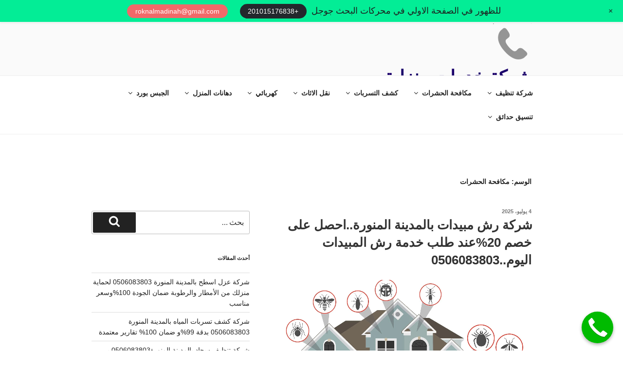

--- FILE ---
content_type: text/html; charset=UTF-8
request_url: https://homeservices-sa.com/tag/%D9%85%D9%83%D8%A7%D9%81%D8%AD%D8%A9-%D8%A7%D9%84%D8%AD%D8%B4%D8%B1%D8%A7%D8%AA
body_size: 61948
content:
<!DOCTYPE html><html dir="rtl" lang="ar" class="no-js no-svg"><head><script data-no-optimize="1">var litespeed_docref=sessionStorage.getItem("litespeed_docref");litespeed_docref&&(Object.defineProperty(document,"referrer",{get:function(){return litespeed_docref}}),sessionStorage.removeItem("litespeed_docref"));</script> <meta charset="UTF-8"><meta name="viewport" content="width=device-width, initial-scale=1"><link rel="profile" href="https://gmpg.org/xfn/11"><title>مكافحة الحشرات | شركة خدمات منزلية</title><meta name="robots" content="max-image-preview:large" /><meta name="google-site-verification" content="qCfsd7IkLQGqqZ81ARlQTK8UYZ39DBlt8v8E3rtic18" /><link rel="canonical" href="https://homeservices-sa.com/tag/%d9%85%d9%83%d8%a7%d9%81%d8%ad%d8%a9-%d8%a7%d9%84%d8%ad%d8%b4%d8%b1%d8%a7%d8%aa" /><meta name="generator" content="All in One SEO (AIOSEO) 4.6.6" /> <script type="application/ld+json" class="aioseo-schema">{"@context":"https:\/\/schema.org","@graph":[{"@type":"BreadcrumbList","@id":"https:\/\/homeservices-sa.com\/tag\/%D9%85%D9%83%D8%A7%D9%81%D8%AD%D8%A9-%D8%A7%D9%84%D8%AD%D8%B4%D8%B1%D8%A7%D8%AA#breadcrumblist","itemListElement":[{"@type":"ListItem","@id":"https:\/\/homeservices-sa.com\/#listItem","position":1,"name":"\u0627\u0644\u0631\u0626\u064a\u0633\u064a\u0629","item":"https:\/\/homeservices-sa.com\/","nextItem":"https:\/\/homeservices-sa.com\/tag\/%d9%85%d9%83%d8%a7%d9%81%d8%ad%d8%a9-%d8%a7%d9%84%d8%ad%d8%b4%d8%b1%d8%a7%d8%aa#listItem"},{"@type":"ListItem","@id":"https:\/\/homeservices-sa.com\/tag\/%d9%85%d9%83%d8%a7%d9%81%d8%ad%d8%a9-%d8%a7%d9%84%d8%ad%d8%b4%d8%b1%d8%a7%d8%aa#listItem","position":2,"name":"\u0645\u0643\u0627\u0641\u062d\u0629 \u0627\u0644\u062d\u0634\u0631\u0627\u062a","previousItem":"https:\/\/homeservices-sa.com\/#listItem"}]},{"@type":"CollectionPage","@id":"https:\/\/homeservices-sa.com\/tag\/%D9%85%D9%83%D8%A7%D9%81%D8%AD%D8%A9-%D8%A7%D9%84%D8%AD%D8%B4%D8%B1%D8%A7%D8%AA#collectionpage","url":"https:\/\/homeservices-sa.com\/tag\/%D9%85%D9%83%D8%A7%D9%81%D8%AD%D8%A9-%D8%A7%D9%84%D8%AD%D8%B4%D8%B1%D8%A7%D8%AA","name":"\u0645\u0643\u0627\u0641\u062d\u0629 \u0627\u0644\u062d\u0634\u0631\u0627\u062a | \u0634\u0631\u0643\u0629 \u062e\u062f\u0645\u0627\u062a \u0645\u0646\u0632\u0644\u064a\u0629","inLanguage":"ar","isPartOf":{"@id":"https:\/\/homeservices-sa.com\/#website"},"breadcrumb":{"@id":"https:\/\/homeservices-sa.com\/tag\/%D9%85%D9%83%D8%A7%D9%81%D8%AD%D8%A9-%D8%A7%D9%84%D8%AD%D8%B4%D8%B1%D8%A7%D8%AA#breadcrumblist"}},{"@type":"Organization","@id":"https:\/\/homeservices-sa.com\/#organization","name":"\u0634\u0631\u0643\u0629 \u062e\u062f\u0645\u0627\u062a \u0645\u0646\u0632\u0644\u064a\u0629","description":"\u0634\u0631\u0643\u0629 \u062e\u062f\u0645\u0627\u062a \u0645\u0646\u0632\u0644\u064a\u0629 \u062a\u0642\u062f\u0645 \u0645\u062c\u0645\u0648\u0639\u0629 \u0645\u0646 \u0627\u0644\u062e\u062f\u0645\u0627\u062a \u0627\u0644\u0645\u0646\u0632\u0644\u064a\u0629 \u0648\u062c\u0645\u064a\u0639 \u0623\u0639\u0645\u0627\u0644 \u0627\u0644\u0635\u064a\u0627\u0646\u0629 \u0648 \u062e\u062f\u0645\u0627\u062a \u0646\u0642\u0644 \u0627\u0644\u0627\u062b\u0627\u062b \u0648\u0645\u0643\u0627\u0641\u062d\u0629 \u0627\u0644\u0622\u0641\u0627\u062a \u0648\u0627\u0644\u0639\u062f\u064a\u062f \u0645\u0646 \u0627\u0644\u062e\u062f\u0645\u0627\u062a \u0627\u0644\u0623\u062e\u0631\u0649 \u0644\u0645\u0646\u0632\u0644\u0643 \u0627\u062a\u0635\u0644 \u0628\u0646\u0627 \u0627\u0641\u0636\u0644 \u0634\u0631\u0643\u0629 \u062e\u062f\u0645\u0627\u062a \u0645\u0646\u0632\u0644\u064a\u0629","url":"https:\/\/homeservices-sa.com\/","logo":{"@type":"ImageObject","url":"https:\/\/homeservices-sa.com\/wp-content\/uploads\/2023\/08\/-\u0627\u0644\u0645\u0646\u0632\u0644\u064a\u0629-e1693482020108.png","@id":"https:\/\/homeservices-sa.com\/tag\/%D9%85%D9%83%D8%A7%D9%81%D8%AD%D8%A9-%D8%A7%D9%84%D8%AD%D8%B4%D8%B1%D8%A7%D8%AA\/#organizationLogo","width":157,"height":159,"caption":"\u0627\u0644\u062e\u062f\u0645\u0627\u062a \u0627\u0644\u0645\u0646\u0632\u0644\u064a\u0629"},"image":{"@id":"https:\/\/homeservices-sa.com\/tag\/%D9%85%D9%83%D8%A7%D9%81%D8%AD%D8%A9-%D8%A7%D9%84%D8%AD%D8%B4%D8%B1%D8%A7%D8%AA\/#organizationLogo"}},{"@type":"WebSite","@id":"https:\/\/homeservices-sa.com\/#website","url":"https:\/\/homeservices-sa.com\/","name":"\u0634\u0631\u0643\u0629 \u062e\u062f\u0645\u0627\u062a \u0645\u0646\u0632\u0644\u064a\u0629","description":"\u0634\u0631\u0643\u0629 \u062e\u062f\u0645\u0627\u062a \u0645\u0646\u0632\u0644\u064a\u0629 \u062a\u0642\u062f\u0645 \u0645\u062c\u0645\u0648\u0639\u0629 \u0645\u0646 \u0627\u0644\u062e\u062f\u0645\u0627\u062a \u0627\u0644\u0645\u0646\u0632\u0644\u064a\u0629 \u0648\u062c\u0645\u064a\u0639 \u0623\u0639\u0645\u0627\u0644 \u0627\u0644\u0635\u064a\u0627\u0646\u0629 \u0648 \u062e\u062f\u0645\u0627\u062a \u0646\u0642\u0644 \u0627\u0644\u0627\u062b\u0627\u062b \u0648\u0645\u0643\u0627\u0641\u062d\u0629 \u0627\u0644\u0622\u0641\u0627\u062a \u0648\u0627\u0644\u0639\u062f\u064a\u062f \u0645\u0646 \u0627\u0644\u062e\u062f\u0645\u0627\u062a \u0627\u0644\u0623\u062e\u0631\u0649 \u0644\u0645\u0646\u0632\u0644\u0643 \u0627\u062a\u0635\u0644 \u0628\u0646\u0627 \u0627\u0641\u0636\u0644 \u0634\u0631\u0643\u0629 \u062e\u062f\u0645\u0627\u062a \u0645\u0646\u0632\u0644\u064a\u0629","inLanguage":"ar","publisher":{"@id":"https:\/\/homeservices-sa.com\/#organization"}}]}</script> <link rel="alternate" type="application/rss+xml" title="شركة خدمات منزلية &laquo; الخلاصة" href="https://homeservices-sa.com/feed" /><link rel="alternate" type="application/rss+xml" title="شركة خدمات منزلية &laquo; خلاصة التعليقات" href="https://homeservices-sa.com/comments/feed" /><link rel="alternate" type="application/rss+xml" title="شركة خدمات منزلية &laquo; مكافحة الحشرات خلاصة الوسوم" href="https://homeservices-sa.com/tag/%d9%85%d9%83%d8%a7%d9%81%d8%ad%d8%a9-%d8%a7%d9%84%d8%ad%d8%b4%d8%b1%d8%a7%d8%aa/feed" /><style id="litespeed-ccss">.mtsnb div,.mtsnb span,.mtsnb a{border:0;outline:0;font-size:100%;vertical-align:baseline;background:#fff0;margin:0;padding:0}.mtsnb{line-height:1}.mtsnb,.mtsnb *,.mtsnb *:before,.mtsnb *:after{box-sizing:border-box}.mtsnb{text-align:center;position:fixed;top:0;width:100%;z-index:9999;-webkit-backface-visibility:hidden;min-height:30px}.mtsnb .mtsnb-container{position:relative;margin-right:auto;margin-left:auto;max-width:100%;width:1000px;padding:10px 60px;line-height:1.4}.mtsnb-container-outer{position:relative}.mtsnb-clearfix:before,.mtsnb-clearfix:after{content:" ";display:table}.mtsnb-clearfix:after{clear:both}.mtsnb-clearfix{*zoom:1}.mtsnb-hide{position:absolute;right:20px;background-color:inherit;color:#fff;font-size:18px!important;line-height:50px;text-align:center;box-sizing:initial;line-height:1}.mtsnb-hide{top:50%;background:#fff0;margin-top:-9px!important}.mtsnb-hide span{display:inline-block;-webkit-transform:rotate(45deg) translate3d(0,0,0);transform:rotate(45deg) translate3d(0,0,0)}.mtsnb-shown{-webkit-transform:translateY(0%) translate3d(0,0,0);transform:translateY(0%) translate3d(0,0,0)}.mtsnb a{text-decoration:none;color:inherit}ul{box-sizing:border-box}:root{--wp--preset--font-size--normal:16px;--wp--preset--font-size--huge:42px}.screen-reader-text{border:0;clip:rect(1px,1px,1px,1px);-webkit-clip-path:inset(50%);clip-path:inset(50%);height:1px;margin:-1px;overflow:hidden;padding:0;position:absolute;width:1px;word-wrap:normal!important}body{--wp--preset--color--black:#000000;--wp--preset--color--cyan-bluish-gray:#abb8c3;--wp--preset--color--white:#ffffff;--wp--preset--color--pale-pink:#f78da7;--wp--preset--color--vivid-red:#cf2e2e;--wp--preset--color--luminous-vivid-orange:#ff6900;--wp--preset--color--luminous-vivid-amber:#fcb900;--wp--preset--color--light-green-cyan:#7bdcb5;--wp--preset--color--vivid-green-cyan:#00d084;--wp--preset--color--pale-cyan-blue:#8ed1fc;--wp--preset--color--vivid-cyan-blue:#0693e3;--wp--preset--color--vivid-purple:#9b51e0;--wp--preset--gradient--vivid-cyan-blue-to-vivid-purple:linear-gradient(135deg,rgba(6,147,227,1) 0%,rgb(155,81,224) 100%);--wp--preset--gradient--light-green-cyan-to-vivid-green-cyan:linear-gradient(135deg,rgb(122,220,180) 0%,rgb(0,208,130) 100%);--wp--preset--gradient--luminous-vivid-amber-to-luminous-vivid-orange:linear-gradient(135deg,rgba(252,185,0,1) 0%,rgba(255,105,0,1) 100%);--wp--preset--gradient--luminous-vivid-orange-to-vivid-red:linear-gradient(135deg,rgba(255,105,0,1) 0%,rgb(207,46,46) 100%);--wp--preset--gradient--very-light-gray-to-cyan-bluish-gray:linear-gradient(135deg,rgb(238,238,238) 0%,rgb(169,184,195) 100%);--wp--preset--gradient--cool-to-warm-spectrum:linear-gradient(135deg,rgb(74,234,220) 0%,rgb(151,120,209) 20%,rgb(207,42,186) 40%,rgb(238,44,130) 60%,rgb(251,105,98) 80%,rgb(254,248,76) 100%);--wp--preset--gradient--blush-light-purple:linear-gradient(135deg,rgb(255,206,236) 0%,rgb(152,150,240) 100%);--wp--preset--gradient--blush-bordeaux:linear-gradient(135deg,rgb(254,205,165) 0%,rgb(254,45,45) 50%,rgb(107,0,62) 100%);--wp--preset--gradient--luminous-dusk:linear-gradient(135deg,rgb(255,203,112) 0%,rgb(199,81,192) 50%,rgb(65,88,208) 100%);--wp--preset--gradient--pale-ocean:linear-gradient(135deg,rgb(255,245,203) 0%,rgb(182,227,212) 50%,rgb(51,167,181) 100%);--wp--preset--gradient--electric-grass:linear-gradient(135deg,rgb(202,248,128) 0%,rgb(113,206,126) 100%);--wp--preset--gradient--midnight:linear-gradient(135deg,rgb(2,3,129) 0%,rgb(40,116,252) 100%);--wp--preset--font-size--small:13px;--wp--preset--font-size--medium:20px;--wp--preset--font-size--large:36px;--wp--preset--font-size--x-large:42px;--wp--preset--spacing--20:0.44rem;--wp--preset--spacing--30:0.67rem;--wp--preset--spacing--40:1rem;--wp--preset--spacing--50:1.5rem;--wp--preset--spacing--60:2.25rem;--wp--preset--spacing--70:3.38rem;--wp--preset--spacing--80:5.06rem;--wp--preset--shadow--natural:6px 6px 9px rgba(0, 0, 0, 0.2);--wp--preset--shadow--deep:12px 12px 50px rgba(0, 0, 0, 0.4);--wp--preset--shadow--sharp:6px 6px 0px rgba(0, 0, 0, 0.2);--wp--preset--shadow--outlined:6px 6px 0px -3px rgba(255, 255, 255, 1), 6px 6px rgba(0, 0, 0, 1);--wp--preset--shadow--crisp:6px 6px 0px rgba(0, 0, 0, 1)}@-ms-viewport{width:device-width}html{font-family:sans-serif;line-height:1.15;-ms-text-size-adjust:100%;-webkit-text-size-adjust:100%}body{margin:0}header,nav{display:block}a{background-color:#fff0;-webkit-text-decoration-skip:objects}img{border-style:none}svg:not(:root){overflow:hidden}button{font-family:sans-serif;font-size:100%;line-height:1.15;margin:0}button{overflow:visible}button{text-transform:none}button{-webkit-appearance:button}button::-moz-focus-inner{border-style:none;padding:0}button:-moz-focusring{outline:1px dotted ButtonText}::-webkit-file-upload-button{-webkit-appearance:button;font:inherit}.screen-reader-text{clip:rect(1px,1px,1px,1px);height:1px;overflow:hidden;position:absolute!important;width:1px;word-wrap:normal!important}.site-header:before,.site-header:after{content:"";display:table;table-layout:fixed}.site-header:after{clear:both}body,button{color:#333;font-family:"Libre Franklin","Helvetica Neue",helvetica,arial,sans-serif;font-size:15px;font-size:.9375rem;font-weight:400;line-height:1.66}p{margin:0 0 1.5em;padding:0}:focus{outline:none}html[lang="ar"] body,html[lang="ar"] button{font-family:Tahoma,Arial,sans-serif}html[lang="ar"] *{letter-spacing:0!important}button{background-color:#222;border:0;-webkit-border-radius:2px;border-radius:2px;-webkit-box-shadow:none;box-shadow:none;color:#fff;display:inline-block;font-size:14px;font-size:.875rem;font-weight:800;line-height:1;padding:1em 2em;text-shadow:none}::-webkit-input-placeholder{color:#333;font-family:"Libre Franklin","Helvetica Neue",helvetica,arial,sans-serif}:-moz-placeholder{color:#333;font-family:"Libre Franklin","Helvetica Neue",helvetica,arial,sans-serif}::-moz-placeholder{color:#333;font-family:"Libre Franklin","Helvetica Neue",helvetica,arial,sans-serif;opacity:1}:-ms-input-placeholder{color:#333;font-family:"Libre Franklin","Helvetica Neue",helvetica,arial,sans-serif}ul{margin:0 0 1.5em;padding:0}ul{list-style:disc}li>ul{margin-bottom:0;margin-left:1.5em}a{color:#222;text-decoration:none}.entry-content a{-webkit-box-shadow:inset 0-1px 0 rgb(15 15 15);box-shadow:inset 0-1px 0 rgb(15 15 15)}.navigation-top{background:#fff;border-bottom:1px solid #eee;border-top:1px solid #eee;font-size:16px;font-size:1rem;position:relative}.navigation-top .wrap{max-width:1000px;padding:0}.navigation-top a{color:#222;font-weight:600}.main-navigation{clear:both;display:block}.main-navigation ul{background:#fff;list-style:none;margin:0;padding:0 1.5em;text-align:left}.main-navigation .menu-item-has-children>a>.icon,.main-navigation ul a>.icon{display:none}.main-navigation>div>ul{border-top:1px solid #eee;padding:.75em 1.695em}.main-navigation ul ul{padding:0 0 0 1.5em}.main-navigation ul ul a{letter-spacing:0;padding:.4em 0;position:relative;text-transform:none}.main-navigation li{border-bottom:1px solid #eee;position:relative}.main-navigation li li,.main-navigation li:last-child{border:0}.main-navigation a{display:block;padding:.5em 0;text-decoration:none}.menu-toggle{background-color:#fff0;border:0;-webkit-box-shadow:none;box-shadow:none;color:#222;display:none;font-size:14px;font-size:.875rem;font-weight:800;line-height:1.5;margin:1px auto 2px;padding:1em;text-shadow:none}.menu-toggle .icon{margin-right:.5em;top:-2px}.menu-toggle .icon-close{display:none}html{-webkit-box-sizing:border-box;-moz-box-sizing:border-box;box-sizing:border-box}*,*:before,*:after{-webkit-box-sizing:inherit;-moz-box-sizing:inherit;box-sizing:inherit}body{background:#fff}#page{position:relative;word-wrap:break-word}.wrap{margin-left:auto;margin-right:auto;max-width:700px;padding-left:2em;padding-right:2em}.wrap:after{clear:both;content:"";display:block}#masthead .wrap{position:relative}.site-header{background-color:#fafafa;position:relative}.site-branding{padding:1em 0;position:relative;z-index:3}.site-branding a{text-decoration:none}.site-title{clear:none;font-size:24px;font-size:1.5rem;font-weight:800;line-height:1.25;letter-spacing:.08em;margin:0;padding:0;text-transform:uppercase}.site-title,.site-title a{color:#222;opacity:1}.site-description{color:#666;font-size:13px;font-size:.8125rem;margin-bottom:0}.custom-logo-link{display:inline-block;padding-right:1em;vertical-align:middle;width:auto}.custom-logo-link img{display:inline-block;max-height:80px;width:auto}body:not(.title-tagline-hidden) .site-branding-text{display:inline-block;max-width:100%;vertical-align:middle}.custom-header{position:relative}.custom-header-media{bottom:0;left:0;overflow:hidden;position:absolute;right:0;top:0;width:100%}.custom-header-media:before{background:-moz-linear-gradient(to top,#fff0 0%,rgb(0 0 0/.3) 75%,rgb(0 0 0/.3) 100%);background:-webkit-linear-gradient(to top,#fff0 0%,rgb(0 0 0/.3) 75%,rgb(0 0 0/.3) 100%);background:linear-gradient(to bottom,#fff0 0%,rgb(0 0 0/.3) 75%,rgb(0 0 0/.3) 100%);bottom:0;content:"";display:block;height:100%;left:0;position:absolute;right:0;z-index:2}body:not(.has-header-image):not(.has-header-video) .custom-header-media{display:none}.updated:not(.published){display:none}.single-featured-image-header{background-color:#fafafa;border-bottom:1px solid #eee}.single-featured-image-header img{display:block;margin:auto}img{height:auto;max-width:100%}.icon{display:inline-block;fill:currentColor;height:1em;position:relative;top:-.0625em;vertical-align:middle;width:1em}@media screen and (min-width:30em){body,button{font-size:18px;font-size:1.125rem}.site-branding{padding:3em 0}}@media screen and (min-width:48em){html{scroll-padding-top:calc(var(--wp-admin--admin-bar--height, 0px) + 72px)}body,button{font-size:16px;font-size:1rem;line-height:1.5}.wrap{max-width:1000px;padding-left:3em;padding-right:3em}.site-branding{margin-bottom:0}.custom-header-media{height:165px;position:relative}.custom-logo-link{padding-right:2em}.custom-logo-link img{max-width:350px}.site-title{font-size:36px;font-size:2.25rem}.site-description{font-size:16px;font-size:1rem}.navigation-top{bottom:0;font-size:14px;font-size:.875rem;left:0;position:absolute;right:0;width:100%;z-index:3}.navigation-top .wrap{max-width:1000px;padding:.75em 3.4166666666667em}.navigation-top nav{margin-left:-1.25em}.main-navigation{width:auto}.main-navigation ul{background:#fff0;padding:0}.main-navigation>div>ul{border:0;margin-bottom:0;padding:0}.main-navigation li{border:0;display:inline-block}.main-navigation li li{display:block}.main-navigation a{padding:1em 1.25em}.main-navigation ul ul{background:#fff;border:1px solid #bbb;left:-999em;padding:0;position:absolute;top:100%;z-index:99999}.main-navigation ul li.menu-item-has-children:before,.main-navigation ul li.menu-item-has-children:after{border-style:solid;border-width:0 6px 6px;content:"";display:none;height:0;position:absolute;right:1em;bottom:-1px;width:0;z-index:100000}.main-navigation ul li.menu-item-has-children:before{border-color:#fff0 #fff0 #bbb;bottom:0}.main-navigation ul li.menu-item-has-children:after{border-color:#fff0 #fff0 #fff}.main-navigation ul ul a{padding:.75em 1.25em;width:16em}.main-navigation .menu-item-has-children>a>.icon{display:inline;left:5px;position:relative;top:-1px}}@media screen and (min-width:67em){.navigation-top .wrap{padding:.75em 2em}.navigation-top nav{margin-left:0}}@media screen and (min-width:651px){body .smartlink-float-desktop{display:block;position:fixed;text-decoration:none;z-index:2147483647;width:65px;height:65px;border-radius:50%;box-shadow:0 3px 6px rgb(0 0 0/.3);transform:scale(1);bottom:15px;right:20px;background-color:#0b0}}@media screen and (max-width:650px){body .smartlink-float-mobile{display:block;position:fixed;text-decoration:none;z-index:2147483647;width:65px;height:65px;border-radius:50%;box-shadow:0 3px 6px rgb(0 0 0/.3);transform:scale(1);bottom:15px;right:20px;background-color:#0b0}}@media screen{body{direction:rtl;unicode-bidi:embed}li>ul{margin-left:0;margin-right:1.5em}.custom-logo-link{padding-left:1em;padding-right:0}.main-navigation ul{text-align:right}.main-navigation ul ul{padding-left:0;padding-right:1.5em}.menu-toggle .icon{margin-left:.5em;margin-right:0}@media screen and (min-width:48em){.custom-logo-link{padding-left:2em;padding-right:0}.main-navigation ul ul{padding-right:0}.main-navigation ul ul:before,.main-navigation ul ul:after{left:.5em;right:auto}.main-navigation ul ul{left:auto;right:-999em}.main-navigation ul li.menu-item-has-children:before,.main-navigation ul li.menu-item-has-children:after{left:1em;right:auto}.main-navigation .menu-item-has-children>a>.icon{left:auto;right:5px}}}.site-title a,.site-description{color:#1b016b}body{text-align:right;direction:rtl}.mtsnb{position:fixed;-webkit-box-shadow:0 3px 4px rgb(0 0 0/.05);box-shadow:0 3px 4px rgb(0 0 0/.05)}.mtsnb .mtsnb-container{width:1080px;font-size:18px}.mtsnb a{color:#1e1e1e}</style><link rel="preload" data-asynced="1" data-optimized="2" as="style" onload="this.onload=null;this.rel='stylesheet'" href="https://homeservices-sa.com/wp-content/litespeed/css/b8663bc71d5889074af721c6b4826813.css?ver=36a07" /><script type="litespeed/javascript">!function(a){"use strict";var b=function(b,c,d){function e(a){return h.body?a():void setTimeout(function(){e(a)})}function f(){i.addEventListener&&i.removeEventListener("load",f),i.media=d||"all"}var g,h=a.document,i=h.createElement("link");if(c)g=c;else{var j=(h.body||h.getElementsByTagName("head")[0]).childNodes;g=j[j.length-1]}var k=h.styleSheets;i.rel="stylesheet",i.href=b,i.media="only x",e(function(){g.parentNode.insertBefore(i,c?g:g.nextSibling)});var l=function(a){for(var b=i.href,c=k.length;c--;)if(k[c].href===b)return a();setTimeout(function(){l(a)})};return i.addEventListener&&i.addEventListener("load",f),i.onloadcssdefined=l,l(f),i};"undefined"!=typeof exports?exports.loadCSS=b:a.loadCSS=b}("undefined"!=typeof global?global:this);!function(a){if(a.loadCSS){var b=loadCSS.relpreload={};if(b.support=function(){try{return a.document.createElement("link").relList.supports("preload")}catch(b){return!1}},b.poly=function(){for(var b=a.document.getElementsByTagName("link"),c=0;c<b.length;c++){var d=b[c];"preload"===d.rel&&"style"===d.getAttribute("as")&&(a.loadCSS(d.href,d,d.getAttribute("media")),d.rel=null)}},!b.support()){b.poly();var c=a.setInterval(b.poly,300);a.addEventListener&&a.addEventListener("load",function(){b.poly(),a.clearInterval(c)}),a.attachEvent&&a.attachEvent("onload",function(){a.clearInterval(c)})}}}(this);</script> <style>@media screen and (min-width: 651px){

    body .smartlink-float-desktop {
        display: block;
        position: fixed;
        text-decoration: none;
        z-index: 2147483647;
        width: 65px;
        height: 65px;
        border-radius: 50%;
        box-shadow: 0 3px 6px rgba(0, 0, 0, 0.3);
        transform: scale(1);
        bottom: 15px;
        right: 20px;
        background-color: #00bb00;
    }
}

@media screen and (max-width: 650px){
    body .smartlink-float-mobile {
        display: block;
        position: fixed;
        text-decoration: none;
        z-index: 2147483647;
        width: 65px;
        height: 65px;
        border-radius: 50%;
        box-shadow: 0 3px 6px rgba(0, 0, 0, 0.3);
        transform: scale(1);
        bottom: 15px;
        right: 20px;
        background-color: #00bb00;
    }
}

.icon-phone{
    background: url([data-uri]) center/50px 50px no-repeat #090;
}
.smart-link-whatsapp {
    left: 20px !important;
    right: initial !important;
    background-image: url("data:image/svg+xml,%3Csvg width='100%25' height='100%25' viewBox='0 0 24 24' version='1.1' xmlns='http://www.w3.org/2000/svg' xmlns:xlink='http://www.w3.org/1999/xlink' xml:space='preserve' xmlns:serif='http://www.serif.com/' style='fill-rule:evenodd;clip-rule:evenodd;stroke-linejoin:round;stroke-miterlimit:2;'%3E%3Cg transform='matrix(1,0,0,1,-0.057,0)'%3E%3Cpath d='M0.057,24L1.744,17.837C0.703,16.033 0.156,13.988 0.157,11.891C0.16,5.335 5.495,0 12.05,0C15.231,0.001 18.217,1.24 20.463,3.488C22.708,5.736 23.944,8.724 23.943,11.902C23.94,18.459 18.605,23.794 12.05,23.794C10.06,23.793 8.099,23.294 6.362,22.346L0.057,24ZM6.654,20.193C8.33,21.188 9.93,21.784 12.046,21.785C17.494,21.785 21.932,17.351 21.935,11.9C21.937,6.438 17.52,2.01 12.054,2.008C6.602,2.008 2.167,6.442 2.165,11.892C2.164,14.117 2.816,15.783 3.911,17.526L2.912,21.174L6.654,20.193ZM18.041,14.729C17.967,14.605 17.769,14.531 17.471,14.382C17.174,14.233 15.713,13.514 15.44,13.415C15.168,13.316 14.97,13.266 14.771,13.564C14.573,13.861 14.003,14.531 13.83,14.729C13.657,14.927 13.483,14.952 13.186,14.803C12.889,14.654 11.931,14.341 10.796,13.328C9.913,12.54 9.316,11.567 9.143,11.269C8.97,10.972 9.125,10.811 9.273,10.663C9.407,10.53 9.57,10.316 9.719,10.142C9.87,9.97 9.919,9.846 10.019,9.647C10.118,9.449 10.069,9.275 9.994,9.126C9.919,8.978 9.325,7.515 9.078,6.92C8.836,6.341 8.591,6.419 8.409,6.41L7.839,6.4C7.641,6.4 7.319,6.474 7.047,6.772C6.775,7.07 6.007,7.788 6.007,9.251C6.007,10.714 7.072,12.127 7.22,12.325C7.369,12.523 9.315,15.525 12.296,16.812C13.005,17.118 13.559,17.301 13.99,17.438C14.702,17.664 15.35,17.632 15.862,17.556C16.433,17.471 17.62,16.837 17.868,16.143C18.116,15.448 18.116,14.853 18.041,14.729Z' style='fill:white;fill-rule:nonzero;'/%3E%3C/g%3E%3C/svg%3E%0A");
    background-size:40px 40px;
    background-repeat:no-repeat;
    background-position:center center;
    font-size: 0px;
}</style> <script type="litespeed/javascript" data-src="https://homeservices-sa.com/wp-includes/js/jquery/jquery.min.js" id="jquery-core-js"></script> <script type="litespeed/javascript" data-src="https://homeservices-sa.com/wp-content/plugins/emarketingo_plugin/src/framework/modules/SmartLinks/assets/js/script.js" id="smart_link_shortcode_script-js"></script> <link rel="https://api.w.org/" href="https://homeservices-sa.com/wp-json/" /><link rel="alternate" type="application/json" href="https://homeservices-sa.com/wp-json/wp/v2/tags/1401" /><link rel="EditURI" type="application/rsd+xml" title="RSD" href="https://homeservices-sa.com/xmlrpc.php?rsd" /><meta name="generator" content="WordPress 6.5.7" /><link rel="icon" href="https://homeservices-sa.com/wp-content/uploads/2023/08/-المنزلية-e1693482020108-100x100.png" sizes="32x32" /><link rel="icon" href="https://homeservices-sa.com/wp-content/uploads/2023/08/الخدمات-المنزلية-300x300.png" sizes="192x192" /><link rel="apple-touch-icon" href="https://homeservices-sa.com/wp-content/uploads/2023/08/الخدمات-المنزلية-300x300.png" /><meta name="msapplication-TileImage" content="https://homeservices-sa.com/wp-content/uploads/2023/08/الخدمات-المنزلية-300x300.png" /></head><body class="rtl archive tag tag-1401 wp-custom-logo wp-embed-responsive is-twentyseventeen hfeed has-sidebar page-two-column colors-light"><div id="page" class="site">
<a class="skip-link screen-reader-text" href="#content">
التجاوز إلى المحتوى	</a><header id="masthead" class="site-header"><div class="custom-header"><div class="custom-header-media"></div><div class="site-branding"><div class="wrap"><a href="https://homeservices-sa.com/" class="custom-logo-link" rel="home"><img data-lazyloaded="1" src="[data-uri]" width="157" height="159" data-src="https://homeservices-sa.com/wp-content/uploads/2023/08/-المنزلية-e1693482020108.png.webp" class="custom-logo" alt="الخدمات المنزلية" decoding="async" data-srcset="https://homeservices-sa.com/wp-content/uploads/2023/08/-المنزلية-e1693482020108.png.webp 157w, https://homeservices-sa.com/wp-content/uploads/2023/08/-المنزلية-e1693482020108-100x100.png.webp 100w" data-sizes="(max-width: 767px) 89vw, (max-width: 1000px) 54vw, (max-width: 1071px) 543px, 580px" /></a><div class="site-branding-text"><p class="site-title"><a href="https://homeservices-sa.com/" rel="home">شركة خدمات منزلية</a></p><p class="site-description">شركة خدمات منزلية تقدم مجموعة من الخدمات المنزلية وجميع أعمال الصيانة و خدمات نقل الاثاث ومكافحة الآفات والعديد من الخدمات الأخرى لمنزلك اتصل بنا افضل شركة خدمات منزلية</p></div></div></div></div><div class="navigation-top"><div class="wrap"><nav id="site-navigation" class="main-navigation" aria-label="القائمة العلوية">
<button class="menu-toggle" aria-controls="top-menu" aria-expanded="false">
<svg class="icon icon-bars" aria-hidden="true" role="img"> <use href="#icon-bars" xlink:href="#icon-bars"></use> </svg><svg class="icon icon-close" aria-hidden="true" role="img"> <use href="#icon-close" xlink:href="#icon-close"></use> </svg>القائمة	</button><div class="menu-main-menu-container"><ul id="top-menu" class="menu"><li id="menu-item-1001678" class="menu-item menu-item-type-custom menu-item-object-custom menu-item-has-children menu-item-1001678"><a href="#">شركة تنظيف<svg class="icon icon-angle-down" aria-hidden="true" role="img"> <use href="#icon-angle-down" xlink:href="#icon-angle-down"></use> </svg></a><ul class="sub-menu"><li id="menu-item-1001909" class="menu-item menu-item-type-taxonomy menu-item-object-category menu-item-1001909"><a href="https://homeservices-sa.com/category/%d8%b4%d8%b1%d9%83%d8%a9-%d8%aa%d9%86%d8%b8%d9%8a%d9%81">المدينة المنورة</a></li><li id="menu-item-1001911" class="menu-item menu-item-type-taxonomy menu-item-object-category menu-item-1001911"><a href="https://homeservices-sa.com/category/%d8%b4%d8%b1%d9%83%d8%a9-%d8%aa%d9%86%d8%b8%d9%8a%d9%81-%d8%a8%d9%8a%d9%86%d8%a8%d8%b9">ينبع</a></li><li id="menu-item-1001905" class="menu-item menu-item-type-taxonomy menu-item-object-category menu-item-1001905"><a href="https://homeservices-sa.com/category/%d8%b4%d8%b1%d9%83%d8%a9-%d8%aa%d9%86%d8%b8%d9%8a%d9%81-%d8%a8%d8%a7%d9%84%d8%ac%d8%a8%d9%8a%d9%84">الجبيل</a></li><li id="menu-item-1001906" class="menu-item menu-item-type-taxonomy menu-item-object-category menu-item-1001906"><a href="https://homeservices-sa.com/category/%d8%b4%d8%b1%d9%83%d8%a9-%d8%aa%d9%86%d8%b8%d9%8a%d9%81-%d8%a8%d8%a7%d9%84%d8%ae%d8%a8%d8%b1">الخبر</a></li><li id="menu-item-1005662" class="menu-item menu-item-type-taxonomy menu-item-object-category menu-item-1005662"><a href="https://homeservices-sa.com/category/%d8%b4%d8%b1%d9%83%d8%a9-%d8%aa%d9%86%d8%b8%d9%8a%d9%81-%d8%a8%d8%a7%d9%84%d8%b1%d9%8a%d8%a7%d8%b6/%d8%a7%d9%84%d8%b1%d9%8a%d8%a7%d8%b6">الرياض</a></li></ul></li><li id="menu-item-1001704" class="menu-item menu-item-type-custom menu-item-object-custom menu-item-has-children menu-item-1001704"><a href="#">مكافحة الحشرات<svg class="icon icon-angle-down" aria-hidden="true" role="img"> <use href="#icon-angle-down" xlink:href="#icon-angle-down"></use> </svg></a><ul class="sub-menu"><li id="menu-item-1001916" class="menu-item menu-item-type-taxonomy menu-item-object-category menu-item-1001916"><a href="https://homeservices-sa.com/category/%d9%85%d9%83%d8%a7%d9%81%d8%ad%d8%a9-%d8%a7%d9%84%d8%ad%d8%b4%d8%b1%d8%a7%d8%aa">المدينة المنورة</a></li><li id="menu-item-1001918" class="menu-item menu-item-type-taxonomy menu-item-object-category menu-item-1001918"><a href="https://homeservices-sa.com/category/%d9%85%d9%83%d8%a7%d9%81%d8%ad%d8%a9-%d8%a7%d9%84%d8%ad%d8%b4%d8%b1%d8%a7%d8%aa-%d8%a8%d9%8a%d9%86%d8%a8%d8%b9">ينبع</a></li><li id="menu-item-1001912" class="menu-item menu-item-type-taxonomy menu-item-object-category menu-item-1001912"><a href="https://homeservices-sa.com/category/%d9%85%d9%83%d8%a7%d9%81%d8%ad%d8%a9-%d8%a7%d9%84%d8%ad%d8%b4%d8%b1%d8%a7%d8%aa-%d8%a8%d8%a7%d9%84%d8%ac%d8%a8%d9%8a%d9%84">الجبيل</a></li><li id="menu-item-1001913" class="menu-item menu-item-type-taxonomy menu-item-object-category menu-item-1001913"><a href="https://homeservices-sa.com/category/%d9%85%d9%83%d8%a7%d9%81%d8%ad%d8%a9-%d8%a7%d9%84%d8%ad%d8%b4%d8%b1%d8%a7%d8%aa-%d8%a8%d8%a7%d9%84%d8%ae%d8%a8%d8%b1">الخبر</a></li></ul></li><li id="menu-item-1001940" class="menu-item menu-item-type-custom menu-item-object-custom menu-item-has-children menu-item-1001940"><a href="#">كشف التسربات<svg class="icon icon-angle-down" aria-hidden="true" role="img"> <use href="#icon-angle-down" xlink:href="#icon-angle-down"></use> </svg></a><ul class="sub-menu"><li id="menu-item-1001923" class="menu-item menu-item-type-taxonomy menu-item-object-category menu-item-1001923"><a href="https://homeservices-sa.com/category/%d9%83%d8%b4%d9%81-%d8%a7%d9%84%d8%aa%d8%b3%d8%b1%d8%a8%d8%a7%d8%aa">المدينة المنورة</a></li><li id="menu-item-1001925" class="menu-item menu-item-type-taxonomy menu-item-object-category menu-item-1001925"><a href="https://homeservices-sa.com/category/%d9%83%d8%b4%d9%81-%d8%a7%d9%84%d8%aa%d8%b3%d8%b1%d8%a8%d8%a7%d8%aa-%d8%a8%d9%8a%d9%86%d8%a8%d8%b9">ينبع</a></li><li id="menu-item-1001919" class="menu-item menu-item-type-taxonomy menu-item-object-category menu-item-1001919"><a href="https://homeservices-sa.com/category/%d9%83%d8%b4%d9%81-%d8%a7%d9%84%d8%aa%d8%b3%d8%b1%d8%a8%d8%a7%d8%aa-%d8%a8%d8%a7%d9%84%d8%ac%d8%a8%d9%8a%d9%84">الجبيل</a></li><li id="menu-item-1001920" class="menu-item menu-item-type-taxonomy menu-item-object-category menu-item-1001920"><a href="https://homeservices-sa.com/category/%d9%83%d8%b4%d9%81-%d8%a7%d9%84%d8%aa%d8%b3%d8%b1%d8%a8%d8%a7%d8%aa-%d8%a8%d8%a7%d9%84%d8%ae%d8%a8%d8%b1">الخبر</a></li></ul></li><li id="menu-item-1001941" class="menu-item menu-item-type-custom menu-item-object-custom menu-item-has-children menu-item-1001941"><a href="#">نقل الاثاث<svg class="icon icon-angle-down" aria-hidden="true" role="img"> <use href="#icon-angle-down" xlink:href="#icon-angle-down"></use> </svg></a><ul class="sub-menu"><li id="menu-item-1001930" class="menu-item menu-item-type-taxonomy menu-item-object-category menu-item-1001930"><a href="https://homeservices-sa.com/category/%d9%86%d9%82%d9%84-%d8%a7%d9%84%d8%a7%d8%ab%d8%a7%d8%ab">المدينة المنورة</a></li><li id="menu-item-1001932" class="menu-item menu-item-type-taxonomy menu-item-object-category menu-item-1001932"><a href="https://homeservices-sa.com/category/%d9%86%d9%82%d9%84-%d8%a7%d9%84%d8%a7%d8%ab%d8%a7%d8%ab-%d8%a8%d9%8a%d9%86%d8%a8%d8%b9">ينبع</a></li><li id="menu-item-1001926" class="menu-item menu-item-type-taxonomy menu-item-object-category menu-item-1001926"><a href="https://homeservices-sa.com/category/%d9%86%d9%82%d9%84-%d8%a7%d9%84%d8%a7%d8%ab%d8%a7%d8%ab-%d8%a8%d8%a7%d9%84%d8%ac%d8%a8%d9%8a%d9%84">الجبيل</a></li><li id="menu-item-1001927" class="menu-item menu-item-type-taxonomy menu-item-object-category menu-item-1001927"><a href="https://homeservices-sa.com/category/%d9%86%d9%82%d9%84-%d8%a7%d9%84%d8%a7%d8%ab%d8%a7%d8%ab-%d8%a8%d8%a7%d9%84%d8%ae%d8%a8%d8%b1">الخبر</a></li></ul></li><li id="menu-item-1002087" class="menu-item menu-item-type-custom menu-item-object-custom menu-item-has-children menu-item-1002087"><a href="#">كهربائي<svg class="icon icon-angle-down" aria-hidden="true" role="img"> <use href="#icon-angle-down" xlink:href="#icon-angle-down"></use> </svg></a><ul class="sub-menu"><li id="menu-item-1002092" class="menu-item menu-item-type-taxonomy menu-item-object-category menu-item-1002092"><a href="https://homeservices-sa.com/category/%d9%83%d9%87%d8%b1%d8%a8%d8%a7%d8%a6%d9%8a-%d8%a8%d8%a7%d9%84%d9%85%d8%af%d9%8a%d9%86%d8%a9-%d8%a7%d9%84%d9%85%d9%86%d9%88%d8%b1%d8%a9">كهربائي بالمدينة المنورة</a></li><li id="menu-item-1002094" class="menu-item menu-item-type-taxonomy menu-item-object-category menu-item-1002094"><a href="https://homeservices-sa.com/category/%d9%83%d9%87%d8%b1%d8%a8%d8%a7%d8%a6%d9%8a-%d8%a8%d9%8a%d9%86%d8%a8%d8%b9">كهربائي بينبع</a></li><li id="menu-item-1002088" class="menu-item menu-item-type-taxonomy menu-item-object-category menu-item-1002088"><a href="https://homeservices-sa.com/category/%d9%83%d9%87%d8%b1%d8%a8%d8%a7%d8%a6%d9%8a-%d8%a8%d8%a7%d9%84%d8%ac%d8%a8%d9%8a%d9%84">كهربائي بالجبيل</a></li><li id="menu-item-1002089" class="menu-item menu-item-type-taxonomy menu-item-object-category menu-item-1002089"><a href="https://homeservices-sa.com/category/%d9%83%d9%87%d8%b1%d8%a8%d8%a7%d8%a6%d9%8a-%d8%a8%d8%a7%d9%84%d8%ae%d8%a8%d8%b1">كهربائي بالخبر</a></li></ul></li><li id="menu-item-1004350" class="menu-item menu-item-type-custom menu-item-object-custom menu-item-has-children menu-item-1004350"><a href="#">دهانات المنزل<svg class="icon icon-angle-down" aria-hidden="true" role="img"> <use href="#icon-angle-down" xlink:href="#icon-angle-down"></use> </svg></a><ul class="sub-menu"><li id="menu-item-1002108" class="menu-item menu-item-type-taxonomy menu-item-object-category menu-item-1002108"><a href="https://homeservices-sa.com/category/%d8%af%d9%87%d8%a7%d9%86%d8%a7%d8%aa-%d8%a7%d9%84%d9%85%d9%86%d8%b2%d9%84-%d8%a8%d8%a7%d9%84%d9%85%d8%af%d9%8a%d9%86%d8%a9-%d8%a7%d9%84%d9%85%d9%86%d9%88%d8%b1%d8%a9">دهانات المنزل بالمدينة المنورة</a></li><li id="menu-item-1002110" class="menu-item menu-item-type-taxonomy menu-item-object-category menu-item-1002110"><a href="https://homeservices-sa.com/category/%d8%af%d9%87%d8%a7%d9%86%d8%a7%d8%aa-%d8%a7%d9%84%d9%85%d9%86%d8%b2%d9%84-%d8%a8%d9%8a%d9%86%d8%a8%d8%b9">دهانات المنزل بينبع</a></li><li id="menu-item-1002105" class="menu-item menu-item-type-taxonomy menu-item-object-category menu-item-1002105"><a href="https://homeservices-sa.com/category/%d8%af%d9%87%d8%a7%d9%86%d8%a7%d8%aa-%d8%a7%d9%84%d9%85%d9%86%d8%b2%d9%84-%d8%a8%d8%a7%d9%84%d8%ae%d8%a8%d8%b1">دهانات المنزل بالخبر</a></li><li id="menu-item-1002104" class="menu-item menu-item-type-taxonomy menu-item-object-category menu-item-1002104"><a href="https://homeservices-sa.com/category/%d8%af%d9%87%d8%a7%d9%86%d8%a7%d8%aa-%d8%a7%d9%84%d9%85%d9%86%d8%b2%d9%84-%d8%a8%d8%a7%d9%84%d8%ac%d8%a8%d9%8a%d9%84">دهانات المنزل بالجبيل</a></li></ul></li><li id="menu-item-1002111" class="menu-item menu-item-type-custom menu-item-object-custom menu-item-has-children menu-item-1002111"><a href="#">الجبس بورد<svg class="icon icon-angle-down" aria-hidden="true" role="img"> <use href="#icon-angle-down" xlink:href="#icon-angle-down"></use> </svg></a><ul class="sub-menu"><li id="menu-item-1002112" class="menu-item menu-item-type-taxonomy menu-item-object-category menu-item-1002112"><a href="https://homeservices-sa.com/category/%d8%a7%d9%84%d8%ac%d8%a8%d8%b3-%d8%a8%d9%88%d8%b1%d8%af-%d8%a8%d8%a7%d9%84%d8%ac%d8%a8%d9%8a%d9%84">الجبس بورد بالجبيل</a></li><li id="menu-item-1002113" class="menu-item menu-item-type-taxonomy menu-item-object-category menu-item-1002113"><a href="https://homeservices-sa.com/category/%d8%a7%d9%84%d8%ac%d8%a8%d8%b3-%d8%a8%d9%88%d8%b1%d8%af-%d8%a8%d8%a7%d9%84%d8%ae%d8%a8%d8%b1">الجبس بورد بالخبر</a></li><li id="menu-item-1002118" class="menu-item menu-item-type-taxonomy menu-item-object-category menu-item-1002118"><a href="https://homeservices-sa.com/category/%d8%a7%d9%84%d8%ac%d8%a8%d8%b3-%d8%a8%d9%88%d8%b1%d8%af-%d8%a8%d9%8a%d9%86%d8%a8%d8%b9">الجبس بورد بينبع</a></li></ul></li><li id="menu-item-1002119" class="menu-item menu-item-type-custom menu-item-object-custom menu-item-has-children menu-item-1002119"><a href="#">تنسيق حدائق<svg class="icon icon-angle-down" aria-hidden="true" role="img"> <use href="#icon-angle-down" xlink:href="#icon-angle-down"></use> </svg></a><ul class="sub-menu"><li id="menu-item-1002128" class="menu-item menu-item-type-taxonomy menu-item-object-category menu-item-1002128"><a href="https://homeservices-sa.com/category/%d8%aa%d9%86%d8%b3%d9%8a%d9%82-%d8%ad%d8%af%d8%a7%d8%a6%d9%82-%d8%a8%d8%a7%d9%84%d9%85%d8%af%d9%8a%d9%86%d8%a9-%d8%a7%d9%84%d9%85%d9%86%d9%88%d8%b1%d8%a9">تنسيق حدائق بالمدينة المنورة</a></li><li id="menu-item-1002127" class="menu-item menu-item-type-taxonomy menu-item-object-category menu-item-1002127"><a href="https://homeservices-sa.com/category/%d8%aa%d9%86%d8%b3%d9%8a%d9%82-%d8%ad%d8%af%d8%a7%d8%a6%d9%82-%d8%a8%d9%8a%d9%86%d8%a8%d8%b9">تنسيق حدائق بينبع</a></li><li id="menu-item-1002120" class="menu-item menu-item-type-taxonomy menu-item-object-category menu-item-1002120"><a href="https://homeservices-sa.com/category/%d8%aa%d9%86%d8%b3%d9%8a%d9%82-%d8%ad%d8%af%d8%a7%d8%a6%d9%82-%d8%a8%d8%a7%d9%84%d8%ac%d8%a8%d9%8a%d9%84">تنسيق حدائق بالجبيل</a></li><li id="menu-item-1002121" class="menu-item menu-item-type-taxonomy menu-item-object-category menu-item-1002121"><a href="https://homeservices-sa.com/category/%d8%aa%d9%86%d8%b3%d9%8a%d9%82-%d8%ad%d8%af%d8%a7%d8%a6%d9%82-%d8%a8%d8%a7%d9%84%d8%ae%d8%a8%d8%b1">تنسيق حدائق بالخبر</a></li></ul></li></ul></div></nav></div></div></header><div class="site-content-contain"><div id="content" class="site-content"><div class="wrap"><header class="page-header"><h1 class="page-title">الوسم: <span>مكافحة الحشرات</span></h1></header><div id="primary" class="content-area"><main id="main" class="site-main"><article id="post-1006023" class="post-1006023 post type-post status-publish format-standard has-post-thumbnail hentry category-56 tag-937 tag-1850 tag-2386 tag-1849 tag-1846 tag-1812 tag-82 tag-1847 tag-1811 tag-571 tag-1399 tag-1400 tag-81 tag-1844 tag-1848 tag-1845 tag-569 tag-568 tag-1401"><header class="entry-header"><div class="entry-meta"><span class="screen-reader-text">نُشر في</span> <a href="https://homeservices-sa.com/pesticide-spraying-company-medina" rel="bookmark"><time class="entry-date published" datetime="2025-07-04T08:08:56+03:00">4 يوليو، 2025</time><time class="updated" datetime="2025-07-04T11:09:33+03:00">4 يوليو، 2025</time></a></div><h2 class="entry-title"><a href="https://homeservices-sa.com/pesticide-spraying-company-medina" rel="bookmark">شركة رش مبيدات بالمدينة المنورة..احصل على خصم 20%عند طلب خدمة رش المبيدات اليوم..0506083803</a></h2></header><div class="post-thumbnail">
<a href="https://homeservices-sa.com/pesticide-spraying-company-medina">
<img data-lazyloaded="1" src="[data-uri]" width="2000" height="1200" data-src="https://homeservices-sa.com/wp-content/uploads/2024/06/شركة-رش-مبيدات-بالمدينة-المنورة-2000x1200.jpg.webp" class="attachment-twentyseventeen-featured-image size-twentyseventeen-featured-image wp-post-image" alt="شركة رش مبيدات بالمدينة المنورة" decoding="async" data-sizes="(max-width: 767px) 89vw, (max-width: 1000px) 54vw, (max-width: 1071px) 543px, 580px" />			</a></div><div class="entry-content"><h2><span style="font-size: 18pt; font-family: georgia, palatino, serif;"><a href="https://homeservices-sa.com/pesticide-spraying-company-medina">افضل شركة رش مبيدات بالمدينة المنورة</a></span></h2><figure id="attachment_1004479" aria-describedby="caption-attachment-1004479" style="width: 300px" class="wp-caption alignright"><a href="https://homeservices-sa.com/pesticide-spraying-company-medina"><img data-lazyloaded="1" src="[data-uri]" decoding="async" class="size-medium wp-image-1004479" data-src="https://homeservices-sa.com/wp-content/uploads/2023/06/شركة-رش-مبيدات-بالمدينة-المنورة-300x148.jpg.webp" alt="شركة رش مبيدات بالمدينة المنورة" width="300" height="148" data-srcset="https://homeservices-sa.com/wp-content/uploads/2023/06/شركة-رش-مبيدات-بالمدينة-المنورة-300x148.jpg.webp 300w, https://homeservices-sa.com/wp-content/uploads/2023/06/شركة-رش-مبيدات-بالمدينة-المنورة.jpg.webp 488w" data-sizes="(max-width: 300px) 100vw, 300px" /></a><figcaption id="caption-attachment-1004479" class="wp-caption-text"></span> <span style="font-family: georgia, palatino, serif;">شركة رش مبيدات بالمدينة المنورة</span></figcaption></figure><p><span style="font-family: georgia, palatino, serif;">شركة home services افضل<a href="https://homeservices-sa.com/pesticide-spraying-company-medina"> شركة رش مبيدات بالمدينة المنورة</a>، تُعد من الشركات المتميزة في ميدان مكافحة الحشرات، وتمتلك كافة الخبرات التي تساعد على التخلص من الحشرات المنزلية بصورة نهائية، ولاشك في أن الطرق التقليدية في مكافحة الحشرات أصبحت لا تُجدي نفعاً في الوقت الحالي، والسبب في ذلك يرجع إلى التطور الجيني الذي يصاحب الحشرات من خلال تنمية المناعة الذاتية لديها، وأشار الكثير من العلماء إلا أن استخدم نوعية معينة من المبيدات لا يمكن أن يتميز بنفس الكفاءة على المدى الزمني المتوسط، نظراً لاكتساب الحشرات للمناعة  الذاتية ضد المبيدات، فهي مثل الإنسان في طريقة مقاومتها للأجسام الغريبة التي تتعرض لها، لذا فإن الأمر يتطلب المزيد من الحنكة والخبرة، والتي تتوافر لدى<a href="https://homeservices-sa.com/pesticide-spraying-company-medina"> شركة رش مبيدات بالمدينة المنورة</a>، والتي تسعى دوماً لتوفير عناصر الخدمة الفعالة على الدوام.</span></p><h2><span style="font-size: 18pt; font-family: georgia, palatino, serif;"><a href="https://homeservices-sa.com/pesticide-spraying-company-medina">خدمات شركة رش مبيدات بالمدينة المنورة</a></span></h2><p><span style="font-family: georgia, palatino, serif;">تتضمن خدمات<a href="https://homeservices-sa.com/pesticide-spraying-company-medina"> شركة رش المبيدات بالمدينة المنورة</a> عادة عدة خدمات، منها:</span></p><ol><li><span style="font-family: georgia, palatino, serif;">رش المبيدات لمكافحة الحشرات: حيث تقوم<a href="https://homeservices-sa.com/pesticide-spraying-company-medina"> شركة رش مبيدات بالمدينة المنورة</a> برش المبيدات في المناطق المناسبة للتخلص من الحشرات المزعجة مثل الصراصير والنمل والبعوض والذباب.</span></li><li><span style="font-family: georgia, palatino, serif;">رش المبيدات لمكافحة القوارض: تستخدم<a href="https://homeservices-sa.com/pesticide-spraying-company-medina"> شركة رش مبيدات بالمدينة المنورة</a> الفعالة للتخلص من الجرذان والفئران التي تسبب ضررًا كبيرًا في الممتلكات وتشكل خطرًا على صحة الإنسان.</span></li><li><span style="font-family: georgia, palatino, serif;">التعقيم والتطهير: يقوم فريق<a href="https://homeservices-sa.com/pesticide-spraying-company-medina"> شركة رش مبيدات بالمدينة المنورة</a> بتعقيم وتطهير المناطق المختلفة مثل المنازل والمكاتب والمستشفيات والمدارس والمساجد، وذلك للتخلص من الجراثيم والبكتيريا والفيروسات المعدية.</span></li><li><span style="font-family: georgia, palatino, serif;">خدمات ما بعد البيع: تقدم<a href="https://homeservices-sa.com/pesticide-spraying-company-medina"> شركة رش مبيدات بالمدينة المنورة</a> خدمات ما بعد البيع للتأكد من فعالية عملية المكافحة، حيث تتابع الشركة العملية بعد الرش وتعيد الرش إذا لزم الأمر.</span></li><li><span style="font-family: georgia, palatino, serif;">التقارير الفنية: تقدم<a href="https://homeservices-sa.com/pesticide-spraying-company-medina"> شركة رش مبيدات بالمدينة المنورة</a> تقارير فنية شاملة توضح النوع والكمية والمكان الذي تم فيه الرش، وتوضح الشركة الأساليب الأمثل لمكافحة الحشرات والقوارض.</span></li></ol><p><span style="font-family: georgia, palatino, serif;">وتختلف الخدمات التي تقدمها<a href="https://homeservices-sa.com/pesticide-spraying-company-medina"> شركة رش المبيدات في المدينة المنورة</a> حسب احتياجات العملاء ونوع الحشرات والقوارض الموجودة في المنطقة.</span></p><p><span style="font-family: georgia, palatino, serif;">بالإضافة إلى الخدمات التي ذكرتها سابقاً، تقدم<a href="https://homeservices-sa.com/pesticide-spraying-company-medina"> شركة رش حشرات بالمدينة المنورة</a> أيضاً خدمات أخرى مثل:</span></p><ol><li><span style="font-family: georgia, palatino, serif;">مكافحة الحشرات الزاحفة: تتضمن هذه الخدمة مكافحة العناكب والصراصير والنمل والقراد والبراغيث والقمل وغيرها من الحشرات الزاحفة.</span></li><li><span style="font-family: georgia, palatino, serif;">مكافحة الحشرات الطائرة: تشمل هذه الخدمة مكافحة الذباب والناموس والبعوض والخنافس وغيرها من الحشرات الطائرة التي تسبب إزعاجاً وتنقل الأمراض.</span></li><li><span style="font-family: georgia, palatino, serif;">مكافحة الآفات الزراعية: تقوم<a href="https://homeservices-sa.com/pesticide-spraying-company-medina"> شركة رش المبيدات بالمدينة المنورة</a> بتقديم خدمات مكافحة الآفات الزراعية لحماية المحاصيل من الحشرات الضارة والأمراض النباتية.</span></li><li><span style="font-family: georgia, palatino, serif;">مكافحة الآفات الخشبية: تشمل هذه الخدمة مكافحة الحشرات التي تتغذى على الخشب وتسبب تلفاً في الممتلكات، مثل النمل الأبيض والخنافس الخشبية.</span></li><li><span style="font-family: georgia, palatino, serif;">الخدمات الاستشارية: توفر<a href="https://homeservices-sa.com/pesticide-spraying-company-medina"> شركة رش المبيدات في المدينة المنورة</a> خدمات استشارية للعملاء، تساعدهم في التعرف على أفضل الطرق للوقاية من الحشرات والآفات والحفاظ على نظافة المباني والممتلكات.</span></li></ol><p><span style="font-family: georgia, palatino, serif;">تعتمد خدمات<a href="https://homeservices-sa.com/pesticide-spraying-company-medina"> شركة رش المبيدات في المدينة المنورة</a> على استخدام المبيدات الآمنة والفعالة التي تتوافق مع المعايير الصحية والبيئية، وتعمل<a href="https://homeservices-sa.com/pesticide-spraying-company-medina"> شركة رش المبيدات في المدينة المنورة</a> بفرق مدربة على أعلى مستوى من الكفاءة والخبرة، لضمان تقديم خدمات عالية الجودة وإرضاء العملاء.</span></p><h2><span style="font-family: georgia, palatino, serif;"><a href="https://homeservices-sa.com/pesticide-spraying-company-medina">تصنيفات الحشرات التي تقضى عليها شركة رش مبيدات بالمدينة المنورة:</a></span></h2><ul><li aria-level="1"><h3><span style="font-family: georgia, palatino, serif;"><a href="https://homeservices-sa.com/pesticide-spraying-company-medina">شركة رش مبيدات بالمدينة المنورة لمكافحة الذباب</a> :</span></h3></li></ul><p><span style="font-family: georgia, palatino, serif;">يعتبر الذباب من أشهر الحشرات التي تتواجد في معظم المنازل مسببة الضيق والأرق للأفراد الذين يعيشون في المنازل، وتلك الحشرة الضارة تتسلل إلى المنزل أو الشقة من خلال المنافذ المفتوحة مثل الأبواب والشبابيك في أوقات النهار، ومن المتعارف عليه أن الذباب يسبب العديد من الأمراض نتيجة مروره على الأطعمة والمشروبات التي يتناولها الإنسان، مسبباً النزلات المعوية وأمراض الكلي والكبد&#8230;إلخ، ويوجد العديد من المواد التي تتواجد في السوق من أجل القضاء على الحشرات، إلا أنها جميعها وقتية وبعد زوال المفعول يتكاثر الذباب في المنزل مرة أخرى، و <a href="https://homeservices-sa.com/pesticide-spraying-company-medina"><i>شركة رش مبيدات بالمدينة المنورة</i></a> لديها الكثير من أنواع المبيدات والتقنيات الحديثة التي يمكنها القضاء على الذباب بكافة أنواعه، ولها مفعول يدوم لوقت غير محدود.</span></p><ul><li aria-level="1"><h3><span style="font-family: georgia, palatino, serif;"><a href="https://homeservices-sa.com/pesticide-spraying-company-medina">شركة رش مبيدات بالمدينة المنورة لمكافحة الناموس</a>:</span></h3></li></ul><p><span style="font-family: georgia, palatino, serif;">يؤدي تواجد الناموس في المنزل إلى العديد من المشاكل نظراً لأنه يتغذى على الدم البشري، محدثاً مرض الملاريا الذي يسبب ارتفاع متواصل في درجات الحرارة عن المعدلات الطبيعة، وفي حالة إهمال معالجة ذلك فإن الأمر قد يتطور إلى ما لا يحمد عقباه، كما أن الناموس ينقل العديد من الأمراض إلى الإنسان مثل الالتهاب الكبدي الوبائي والسحاقي، بالإضافة أمراض الحساسية التي تصيب صغار السن، وتواصلت<a href="https://homeservices-sa.com/pesticide-spraying-company-medina"> شركة رش مبيدات بالمدينة المنورة</a> مع كبريات الشركات العالمية؛ من أجل الحصول على تركيبات فعالة تساهم في الحد من انتشار الناموس في المنزل والقضاء عليه بشكل نهائي.</span></p><ul><li aria-level="1"><h3><span style="font-family: georgia, palatino, serif;"><a href="https://homeservices-sa.com/pesticide-spraying-company-medina">شركة رش مبيدات بالمدينة المنورة لمكافحة النمل المنزلي</a>:</span></h3></li></ul><p><span style="font-family: georgia, palatino, serif;">تمتلك<a href="https://homeservices-sa.com/pesticide-spraying-company-medina"> <i>شركة رش مبيدات بالمدينة المنورة</i></a> مواد وتركيبات جديدة تساهم في القضاء على النمل المنزلي بطريقة فعالة للغاية، وتتمثل خطورة النمل المنزلي في إمكانية نقله للميكروبات عند مروره على الأطعمة والأغذية التي تتواجد في المنزل وخاصة في المطابخ، كما أنه يُمكن أن يتسبب في مرض حساسية الجلد بسبب قيامه بقرص الأفراد، وفي بعض الأحيان يكون قرص النمل أشد من قرص أي نوع أخر من الحشرات، والكثير من الأفراد يشكون من أنهم يقومون بمقاومة النمل من خلال العديد من أنواع المبيدات التي تتوافر في الأسواق، غير أنه بعد مدة تظهر جماعات النمل مرة أخرى، والأفراد لا يدركون أن النمل لا يتمثل فقط في الجزء الظاهر للعيان، بل أن الأمر ينطوي على مجموعات أخري ومستعمرات في الشقوق، لذا فإن<a href="https://homeservices-sa.com/pesticide-spraying-company-medina"> شركة رش مبيدات بالمدينة المنورة</a> لديها المواد التي يمكن عن طريقها القضاء على النمل المنزلي الذي يتواجد خارج وداخل الشقوق بفاعلية تامة.</span></p><ul><li aria-level="1"><h3><span style="font-family: georgia, palatino, serif;"><a href="https://homeservices-sa.com/pesticide-spraying-company-medina">شركة رش مبيدات بالمدينة المنورة لمكافحة الصراصير</a>:</span></h3></li></ul><p><span style="font-family: georgia, palatino, serif;">من أكثر أنواع الحشرات إثارة للاشمئزاز بني البشر، بالإضافة إلى العديد من الأمراض المتعددة التي تتسبب فيها الصراصير، وعلى رأسها أمراض الجهاز الهضمي والنزلات المعوية، نظراً لأنه يقوم بنقل الميكروبات من خلال التنقل فوق الأطعمة والمشروبات التي تتواجد داخل المنازل، والقضاء على الصراصير شانه شان النمل، يتطلب مواد ذات تركيبات فعالة وتساهم في القضاء على المجموعات الظاهرة والتي تتواجد داخل المخابئ والشقوق، وذلك الأمر تولي له<a href="https://homeservices-sa.com/pesticide-spraying-company-medina"> <i>شركة رش حشرات بالمدينة المنورة</i></a> أهمية كبيرة لذا قامت بجلب نوعيات على درجة عالية من الكفاءة؛ من اجل التخلص من الصراصير، وجميع من تعامل مع شركتنا ل<a href="https://homeservices-sa.com/pesticide-spraying-company-medina">ـرش مبيدات بالمدينة المنورة</a> استحسن الوسائل التي تم استخدامها في القضاء على تلك الحشرة الضارة.</span></p><ul><li aria-level="1"><h3><span style="font-family: georgia, palatino, serif;"><a href="https://homeservices-sa.com/pesticide-spraying-company-medina">شركة رش مبيدات بالمدينة المنورة لمكافحة النمل الابيض</a>:</span></h3></li></ul><p><span style="font-family: georgia, palatino, serif;">من الحشرات الشديدة الشراسة لما تتميز بها من قدرة على التهام المواد المصنوعة من الأخشاب، وكذلك قواعد المنزل الخرسانية لذا فإنه بمجرد ظهور تلك الحشرة في المنزل ينبغي إبلاغ<a href="https://homeservices-sa.com/pesticide-spraying-company-medina"> شركة رش حشرات بالمدينة المنورة</a> التي تقوم بالتعامل مع ذلك الموقف بالطريقة المثالية، نظراً للخسائر المادية الكبيرة  التي ينطوي عليها ذلك، بل أن الأمر قد يصل إلى انهيار المنزل أو المبنى نتيجة الإهمال في مكافحة حشرة النمل الأبيض، و<a href="https://homeservices-sa.com/pesticide-spraying-company-medina"> شركة رش مبيدات بالمدينة المنورة</a> تهيب بالمواطنين بتحسس طرق الوقاية من ذلك الأمر قبل القيام بتأسيس المنزل؛ من خلال رش الصبة والأرض المقام عليها المنزل، وتقوم<a href="https://homeservices-sa.com/pesticide-spraying-company-medina"> <i>شركة رش مبيدات بالمدينة المنورة</i></a> باستخدام نوعيات حديثة من المواد والمساحيق التي تقضي على مستعمرات النمل الابيض بشكل فعال، وتمتلك<a href="https://homeservices-sa.com/pesticide-spraying-company-medina"> شركة رش مبيدات بالمدينة المنورة</a> الكثير من الخبرات السابقة التي ساهمت في حل تلك المشكلة لدى الكثير من العملاء.</span></p><ul><li aria-level="1"><h3><span style="font-family: georgia, palatino, serif;"><a href="https://homeservices-sa.com/pesticide-spraying-company-medina">شركة رش مبيدات بالمدينة المنورة لمكافحة الفئران</a>:</span></h3></li></ul><p><span style="font-family: georgia, palatino, serif;">تعتبر الفئران من أشرس أنواع القوارض على وجه الأرض، وتتعدد أنواع الفئران، حيث أحصى الخبراء تلك الأنواع إلى ما يزيد عن ستمائة نوع، وآفة الفئران تتمثل في أسنانها الحادة القوية التي يمكن عن طريقها إتلاف المحتويات المنزلية، بالإضافة إلى إتلافها للأطعمة والحبوب المخزنة في المنازل، وخاصة في المناطق السكنية المحاطة بالجبال، أو المنازل التي تتواجد بجوار الأراضي الزراعية، وكذلك يمكن للفئران التي تتواجد في المنزل القيام بقضم الأسلاك الكهربائية، وبالتالي حدوث الماس الكهربائي الذي قد يؤدي إلى حرائق هائلة لا قدر الله، ونحن في غنى عن ذلك الأمر نظراً لأن<a href="https://homeservices-sa.com/pesticide-spraying-company-medina"> <i>شركة رش مبيدات بالمدينة المنورة</i></a> لديها من الإمكانيات ما يقضي على الفئران في أقل وقت ممكن.</span></p><ul><li aria-level="1"><h3><span style="font-family: georgia, palatino, serif;"><a href="https://homeservices-sa.com/pesticide-spraying-company-medina">شركة رش مبيدات بالمدينة المنورة لمكافحة العتة</a>:</span></h3></li></ul><p><span style="font-family: georgia, palatino, serif;">من الحشرات التي تصيب الأقمشة والملابس في المنزل وتؤدي إلى تلفها، وبالتالي حدوث خسائر مادية كبيرة في المخزونات المنزلية من الملابس، تلك الحشرة تفضل البيئة الرطبة، وتقوم بالتغذي على الأنسجة بشكل عام، وتتسلل تلك الحشرة إلى المنزل من خلال الأتربة والغبار نتيجة النوافذ المفتوحة، ولها تداعيات خطيرة على صحة الإنسان، وفي مقدمتها إصابة الإنسان بالحساسية المفرطة وخاصة لمن يعانون من مرض نقص المناعة، وتنصح<a href="https://homeservices-sa.com/pesticide-spraying-company-medina"> شركة رش مبيدات بالمدينة المنورة</a> الأفراد بأهمية التهوية الجيد للمنزل، والعمل على تعريض الملابس لأشعة الشمس، وفي حالة انتشار تلك الحشرة في المنزل، فإنه بمجرد إبلاغ<a href="https://homeservices-sa.com/pesticide-spraying-company-medina"> شركة رش مبيدات بالمدينة المنورة</a> تقوم بالتوجه إلى مقرات العملاء وتستخدم مساحيق ومواد تتميز بالقدرة على القضاء على تلك الحشرة مع ضمان عدم عودتها مرة أخرى.</span></p><p><span style="font-family: georgia, palatino, serif;">من خلال ما سبق ذكره يتضح مدى قدرة<a href="https://homeservices-sa.com/pesticide-spraying-company-medina"> شركة رش مبيدات بالمدينة المنورة</a> على التخلص من كافة أنواع الحشرات من خلال التركيبات والمواد الحديثة التي تقوم<a href="https://homeservices-sa.com/pesticide-spraying-company-medina"> شركة رش مبيدات بالمدينة المنورة</a> بجلبها من الخارج خصيصاً؛ من أجل مقاومة الآفات والحشرات المنزلية بالطريقة التي تُرضي العملاء، وجعلهم يشعرون بالبيئة الهادئة النظيفة، وتقوم الشركة بأداء جميع المهام المتعلقة بمكافحة الحشرات بالأسعار الرخيصة التي تتناسب مع إمكانيات الأفراد دون مغالاة، حرصاً من<a href="https://homeservices-sa.com/pesticide-spraying-company-medina"> شركة رش مبيدات بالمدينة المنورة</a> على جذب قاعدة كبيرة من العملاء.</span></p><p><span style="font-family: georgia, palatino, serif;">بالإضافة إلى الخطوات الأساسية التي ذكرتها سابقًا، تتبع<a href="https://homeservices-sa.com/pesticide-spraying-company-medina"> شركة رش المبيدات الحشرية  بالمدينة المنورة</a> عادةً بعض الإجراءات الإضافية للحصول على أفضل النتائج، ومن هذه الإجراءات:</span></p><ol><li><span style="font-family: georgia, palatino, serif;">تحديد المناطق ذات الأهمية العالية: يتم تحديد المناطق التي تعد هامة بشكل خاص وتحتاج إلى معالجة فورية، مثل المطابخ والمستودعات والمناطق المحيطة بالأطعمة.</span></li><li><span style="font-family: georgia, palatino, serif;">تحديد التوقيت المناسب: يتم تحديد التوقيت المناسب لتطبيق المبيدات الحشرية بحيث يتم ذلك في الوقت الذي يكون فيه الحشرات أكثر نشاطًا وحركةً، وهذا يساعد على زيادة فعالية المبيدات الحشرية.</span></li><li><span style="font-family: georgia, palatino, serif;">استخدام المبيدات الحشرية الآمنة: تستخدم<a href="https://homeservices-sa.com/pesticide-spraying-company-medina"> شركة رش المبيدات الحشرية بالمدينة المنورة</a> عادةً المبيدات الحشرية العضوية والآمنة للبيئة والصحة العامة، وذلك للحفاظ على سلامة الناس والحيوانات والبيئة.</span></li><li><span style="font-family: georgia, palatino, serif;">توفير النصائح والإرشادات: توفر<a href="https://homeservices-sa.com/pesticide-spraying-company-medina"> شركة رش المبيدات الحشرية بالمدينة المنورة</a> عادةً النصائح والإرشادات للعملاء حول كيفية الحفاظ على المكان بعد تطبيق المبيدات الحشرية، وكيفية الوقاية من الحشرات في المستقبل.</span></li><li><span style="font-family: georgia, palatino, serif;">تقديم الضمانات: تقدم<a href="https://homeservices-sa.com/pesticide-spraying-company-medina"> شركة رش المبيدات الح شرية بالمدينة المنورة</a> عادةً ضمانات للعملاء بشأن فعالية المبيدات الحشرية وجودة الخدمة، وهذا يضمن للعميل الحصول على خدمة محترفة وفعالة.</span></li></ol><p><span style="font-family: georgia, palatino, serif;">يجب الحرص عند استخدام المبيدات الحشرية واتباع التعليمات الموجودة على العبوة بدقة، وتجنب استخدام كميات كبيرة من المبيدات وتطبيقها في الأماكن التي تكون فيها الأطفال والحيوانات الأليفة، ويفضل الحصول على خدمات<a href="https://homeservices-sa.com/pesticide-spraying-company-medina"> شركة متخصصة في رش المبيدات</a> للاستفادة من خبرتها والحصول على توصياتها حول استخدام المبيدات الحشرية بشكل آمن وفعال.</span></p><h2><span style="font-size: 18pt; font-family: georgia, palatino, serif;"><a href="https://homeservices-sa.com/pesticide-spraying-company-medina">اسعار خدمة رش مبيدات بالمدينة المنورة</a></span></h2><p><span style="font-family: georgia, palatino, serif;">تختلف أسعار خدمة<a href="https://homeservices-sa.com/pesticide-spraying-company-medina"> رش المبيدات في المدينة المنورة</a> بناءً على عدة عوامل، مثل نوع المبيدات المستخدمة ومدة العملية ومساحة المنطقة التي سيتم رش المبيدات فيها ونوع الحشرات أو الآفات التي يتم مكافحتها.</span></p><p><span style="font-family: georgia, palatino, serif;">عادةً ما يتم تحديد سعر الخدمة بالتفاوض بين العميل و<a href="https://homeservices-sa.com/pesticide-spraying-company-medina">شركة رش المبيدات بالمدينة المنورة</a> المتخصصة في رش المبيدات، ومن المهم الاستفسار عن الأسعار من عدة شركات قبل اختيار<a href="https://homeservices-sa.com/pesticide-spraying-company-medina"> شركة رش المبيدات بالمدينة المنورة</a> المناسبة.</span></p><p><span style="font-family: georgia, palatino, serif;">يمكن أن تتراوح تكلفة<a href="https://homeservices-sa.com/pesticide-spraying-company-medina"> خدمة رش المبيدات في المدينة المنورة</a> من حوالي 200 ريال سعودي إلى 1000 ريال سعودي أو أكثر، ويمكن أن تختلف الأسعار أيضاً بناءً على العقد المبرم بين العميل والشركة المتخصصة في رش المبيدات، فقد تعقد الشركة عقوداً سنوية أو شهرية أو حتى لمرة واحدة فقط.</span></p><p><span style="font-family: georgia, palatino, serif;">ينصح دائماً الاتصال ب<a href="https://homeservices-sa.com/pesticide-spraying-company-medina">شركة رش المبيدات بالمدينة المنورة</a> المتخصصة في هذا المجال والاستفسار عن الأسعار والخدمات المقدمة قبل اتخاذ القرار بالتعاقد مع أي شركة.</span></p><h2><span style="font-family: georgia, palatino, serif;"><a href="https://homeservices-sa.com/pesticide-spraying-company-medina">الخطوات التي يجب اتباعها للتعاقد مع شركة متخصصة في رش المبيدات</a></span></h2><p><span style="font-family: georgia, palatino, serif;">إذا كنت ترغب في التعاقد مع<a href="https://homeservices-sa.com/pesticide-spraying-company-medina"> شركة متخصصة في رش الحشرات بالمدينة المنورة</a>، يمكن اتباع الخطوات التالية:</span></p><ol><li><span style="font-family: georgia, palatino, serif;">البحث عن الشركة المتخصصة : يمكن البحث عن<a href="https://homeservices-sa.com/pesticide-spraying-company-medina"> شركة رش حشرات بالمدينة المنورة</a> عن طريق الإنترنت أو الاستفسار من الأصدقاء والعائلة.</span></li><li><span style="font-family: georgia, palatino, serif;">التحقق من تراخيص الشركة: يجب التحقق من صحة تراخيص<a href="https://homeservices-sa.com/pesticide-spraying-company-medina"> شركة رش حشرات بالمدينة المنورة</a> من الجهات الحكومية والتأكد من أنها تستخدم المبيدات الآمنة والمصرح بها.</span></li><li><span style="font-family: georgia, palatino, serif;">الاستفسار عن الخدمات المقدمة: يجب الاستفسار من<a href="https://homeservices-sa.com/pesticide-spraying-company-medina"> شركة رش حشرات بالمدينة المنورة</a> عن الخدمات التي تقدمها والمبيدات التي تستخدمها وما إذا كانت تقدم خدمات ما بعد البيع مثل المتابعة وإعادة الرش إذا لزم الأمر.</span></li><li><span style="font-family: georgia, palatino, serif;">المقارنة بين الشركات: ينصح بالمقارنة بين<a href="https://homeservices-sa.com/pesticide-spraying-company-medina"> شركة رش حشرات بالمدينة المنورة</a> وغيرها من الشركات المختلفة من حيث الخدمات والأسعار والتقييمات وتقييم سمعتها.</span></li><li><span style="font-family: georgia, palatino, serif;">التعاقد مع الشركة: يجب التأكد من وجود عقد تفصيلي يحدد الخدمات التي ستقدمها<a href="https://homeservices-sa.com/pesticide-spraying-company-medina"> شركة رش حشرات بالمدينة المنورة</a> والأسعار والجدول الزمني وأي شروط أخرى متعلقة بالخدمة.</span></li><li><span style="font-family: georgia, palatino, serif;">إعداد المكان: قبل وصول الفريق المختص  من<a href="https://homeservices-sa.com/pesticide-spraying-company-medina"> شركة رش حشرات بالمدينة المنورة</a>، يجب إعداد المكان الذي سيتم رش المبيدات فيه، وذلك بإزالة الأشياء القابلة للتلف وتأمين الأغذية والحيوانات الأليفة وتغطية الأشياء الحساسة.</span></li><li><span style="font-family: georgia, palatino, serif;">متابعة العملية: ينصح بمتابعة العملية للتأكد من أن<a href="https://homeservices-sa.com/pesticide-spraying-company-medina"> شركة رش حشرات بالمدينة المنورة</a> تقوم بتقديم الخدمات المتفق عليها بشكل صحيح وفعال.</span></li></ol><p><span style="font-family: georgia, palatino, serif;">باتباع هذه الخطوات، يمكن التأكد من اختيار<a href="https://homeservices-sa.com/pesticide-spraying-company-medina"> شركة رش حشرات بالمدينة المنورة</a> والحصول على خدمات عالية الجودة وبأسعار معقولة.</span></p><h2><span style="font-family: georgia, palatino, serif;">اسئلة شائعة</span></h2><p><span style="font-family: georgia, palatino, serif;"><section class="sc_fs_faq sc_card "><div><h2>ما هي المبيدات الآمنة التي يجب استخدامها في المنازل؟</h2><div><p>
توجد العديد من المبيدات الآمنة التي يمكن استخدامها في المنازل لمكافحة الحشرات، ومن أهم هذه المبيدات: المبيدات الحشرية العضوية: وهي المبيدات التي تصنع من مكونات طبيعية مثل النباتات والزيوت الطبيعية والمواد الأخرى الآمنة، وتقوم بمكافحة الحشرات بشكل فعال دون التسبب في أي ضرر للإنسان أو الحيوانات الأليفة. المبيدات الحشرية المعدنية: وهي المبيدات التي تصنع من المعادن وتتضمن البورون، والسيليكات وغيرها، وتستخدم عادةً لمكافحة الحشرات الزاحفة مثل النمل والصراصير. المبيدات الحشرية الحيوية: وهي المبيدات التي تعتمد على استخدام البكتيريا والفطريات الطبيعية لمكافحة الحشرات والآفات، وتعتبر هذه المبيدات خياراً آمناً وفعالاً في مكافحة الحشرات في المنزل. المبيدات الحشرية الطبيعية: وهي المبيدات التي تصنع من المكونات الطبيعية مثل الأعشاب والزيوت الأساسية والنباتات، وتستخدم عادةً لمكافحة الحشرات والآفات في المنزل المبيدات الحشرية الحرارية: وهي المبيدات التي تعتمد على استخدام درجات الحرارة العالية للقضاء على الحشرات والآفات، وتعتبر هذه الطريقة آمنة وفعالة في مكافحة الحشرات في المنزل. يجب الحرص عند استخدام المبيدات في المنازل واتباع تعليمات الاستخدام بدقة، ويفضل الاستشارة مع شركة متخصصة في رش المبيدات للاستفادة من خدماتها ونصائحها في هذا الصدد.</p></div></div></section><section class="sc_fs_faq sc_card "><div><h2>هل يمكن استخدام المبيدات الحشرية العضوية في المنازل بدون تأثير على الأطفال والحيوانات الأليفة؟</h2><div><p>
نعم، يمكن استخدام المبيدات الحشرية العضوية في المنازل دون التأثير على الأطفال والحيوانات الأليفة، حيث أن هذه المبيدات تصنع من مكونات طبيعية آمنة ولا تحتوي على المواد الكيميائية الضارة التي توجد في المبيدات الحشرية الأخرى. ومع ذلك، يجب الحرص عند استخدام هذه المبيدات واتباع تعليمات الاستخدام الموجودة على العبوة بدقة، وتجنب استخدام كميات كبيرة من المبيدات وتطبيقها في الأماكن التي تكون فيها الأطفال والحيوانات الأليفة، ويجب إبعاد الأطفال والحيوانات الأليفة عن المنطقة التي تم رش المبيدات فيها لبعض الوقت، حتى تتمكن المبيدات من العمل بشكل صحيح. ويفضل الحصول على خدمات شركة متخصصة في رش المبيدات للاستفادة من خبرتها والحصول على توصياتها حول استخدام المبيدات الحشرية العضوية في المنازل وتأكد من سلامتها على الأطفال والحيوانات الأليفة.</p></div></div></section><section class="sc_fs_faq sc_card "><div><h2>ما هي الإجراءات الواجب اتباعها بعد استخدام المبيدات الحشرية العضوية؟</h2><div><p>
بعد استخدام المبيدات الحشرية العضوية في المنزل، يجب اتباع الإجراءات اللازمة التالية: تهوية المكان: يجب فتح النوافذ والأبواب لتهوية المكان بشكل جيد والتخلص من أي رائحة قد تبقى من المبيدات. تنظيف المكان: جب تنظيف المكان بشكل جيد بعد استخدام المبيدات الحشرية العضوية، وذلك بإزالة الأشياء المتسخة وتنظيف الأرضيات والأسطح بمواد التنظيف العادية. التأكد من عدم ترك أي بقايا: يجب التأكد من عدم ترك أي بقايا من المبيدات الحشرية العضوية في المكان، وذلك بإزالة الأيادي الزائدة والأدوات التي استخدمت لتطبيق المبيدات. الحرص على سلامة الأطفال والحيوانات الأليفة: يجب التأكد من عدم وجود الأطفال والحيوانات الأليفة في المكان المعالج بالمبيدات الحشرية العضوية، وإبعادهم عنه لبعض الوقت حتى تتمكن المبيدات من العمل بشكل صحيح. الحرص على النظافة الشخصية: يجب الحرص على النظافة الشخصية بشكل جيد بعد استخدام المبيدات الحشرية العضوية، وذلك بغسل الأيدي بالماء والصابون جيداً. ويجب الإشارة إلى أن المبيدات الحشرية العضوية تعتبر آمنة للاستخدام في المنازل ولا تسبب أي ضرر على الإنسان أو الحيوانات الأليفة، ولكن يجب اتباع التعليمات الموجودة على العبوة بدقة والحرص عند استخدامها.</p></div></div></section><section class="sc_fs_faq sc_card "><div><h2>ما هي المبيدات الحشرية العضوية الأكثر فعالية لمكافحة الصراصير؟</h2><div><p>
توجد العديد من المبيدات الحشرية العضوية التي تستخدم لمكافحة الصراصير، ومن أهمها: زيت النعناع: يعتبر زيت النعناع مبيد حشري طبيعي فعال في مكافحة الصراصير، حيث يعمل على إبعاد الصراصير بفعالية ومنعها من التكاثر. حمض البوريك: يعتبر حمض البوريك مبيد حشري طبيعي فعال في مكافحة الصراصير، حيث يعمل على تجفيف جسم الصرصور وقتله. البيكاربونات: تعتبر البيكاربونات مادة آمنة وفعالة في مكافحة الصراصير، حيث يعمل على تعديل حموضة الجسم للصرصور وتدمير الجزء الداخلي منه. زيت شجرة الشاي: يعتبر زيت شجرة الشاي مبيد حشري طبيعي فعال في مكافحة الصراصير، حيث يعمل على إبعاد الصراصير بفعالية ومنعها من التكاثر. مسحوق الدياتومي: يعتبر مسحوق الدياتومي مادة آمنة وفعالة في مكافحة الصراصير، حيث يعمل على تجفيف جسم الصرصور وقتله. يجب الحرص عند استخدام المبيدات الحشرية العضوية واتباع التعليمات الموجودة على العبوة بدقة، وتجنب استخدام كميات كبيرة من المبيدات وتطبيقها في الأماكن التي تكون فيها الأطفال والحيوانات الأليفة، ويفضل الحصول على خدمات شركة متخصصة في رش المبيدات للاستفادة من خبرتها والحصول على توصياتها حول استخدام المبيدات الحشرية العضوية في مكافحة الصراصير.</p></div></div></section><section class="sc_fs_faq sc_card "><div><h2>ما هي الأماكن التي يجب رش المبيدات الحشرية العضوية فيها؟</h2><div><p>
يجب رش المبيدات الحشرية العضوية في الأماكن التي تعيش فيها الحشرات والحشرات الزاحفة والطائرة، ومن الأماكن الشائعة التي يجب رش المبيدات الحشرية العضوية فيها: المطبخ: يجب رش المبيدات الحشرية العضوية في المطبخ وخاصة في المناطق التي تتواجد فيها الحشرات مثل الأرفف والدواليب وحواف المكان. الحمام: يجب رش المبيدات الحشرية العضوية في الحمام وخاصة في مناطق الصرف الصحي والأحواض والأرفف. غرف النوم: يجب رش المبيدات الحشرية العضوية في غرف النوم وخاصة في المناطق التي تتواجد فيها الحشرات مثل الأرفف والدواليب وحواف السرير. الأماكن الخارجية: يجب رش المبيدات الحشرية العضوية في الأماكن الخارجية مثل الحدائق والفناء والأماكن المظلمة والرطبة، حيث تتواجد الحشرات والحشرات الزاحفة بكثرة. المداخل والنوافذ: يجب رش المبيدات الحشرية العضوية في المداخل والنوافذ وخاصة حول الإطارات والأبواب والنوافذ، حيث تتسلل الحشرات والحشرات الزاحفة من هذه المناطق. يجب الحرص عند رش المبيدات الحشرية العضوية واتباع التعليمات الموجودة على العبوة بدقة، وتجنب استخدام كميات كبيرة من المبيدات وتطبيقها في الأماكن التي تكون فيها الأطفال والحيوانات الأليفة، ويفضل الحصول على خدمات شركة متخصصة في رش المبيدات للاستفادة من خبرتها والحصول على توصياتها حول استخدام المبيدات الحشرية العضوية في المنازل.</p></div></div></section><section class="sc_fs_faq sc_card "><div><h2>ما هي خطوات شركة رش المبيدات الحشرية للتخلص من الحشرات</h2><div><p>
تختلف خطوات شركة رش المبيدات الحشرية حسب نوع الحشرات التي يتم التخلص منها وحسب نوع المبيدات الحشرية التي تستخدمها الشركة. ومع ذلك، يمكن تلخيص بعض الخطوات الأساسية التي تتبعها شركات رش المبيدات الحشرية عادةً كما يلي: التحقق من نوع الحشرات ومدى انتشارها: يقوم فريق الشركة بفحص المكان والتحقق من نوع الحشرات ومدى انتشارها لتحديد أفضل طريقة للتخلص منها. وضع خطة العلاج: يقوم فريق الشركة بوضع خطة علاج مخصصة للتخلص من الحشرات، وتشمل هذه الخطة تحديد نوع المبيدات الحشرية المناسبة والكميات المطلوبة للتطبيق. تنظيف المكان: قبل تطبيق المبيدات الحشرية، يقوم فريق الشركة بتنظيف المكان بشكل جيد لإزالة الأوساخ والحطام والأطعمة المتبقية والأشياء التي قد تجذب الحشرات. تطبيق المبيدات الحشرية: بعد تنظيف المكان، يبدأ فريق الشركة في تطبيق المبيدات الحشرية بالتركيز على الأماكن التي يتواجد فيها الحشرات بشكل أساسي. مراقبة النتائج: يتم مراقبة النتائج للتأكد من فعالية المبيدات الحشرية والتأكد من عدم وجود أي حشرات بعد تطبيقها. يجب الحرص عند استخدام المبيدات الحشرية واتباع التعليمات الموجودة على العبوة بدقة، وتجنب استخدام كميات كبيرة من المبيدات وتطبيقها في الأماكن التي تكون فيها الأطفال والحيوانات الأليفة، ويفضل الحصول على خدمات شركة متخصصة في رش المبيدات للاستفادة من خبرتها والحصول على توصياتها حول استخدام المبيدات الحشرية بشكل آمن وفعال.</p></div></div></section><section class="sc_fs_faq sc_card "><div><h2>هل يمكنك توفير معلومات عن الأسعار المتوسطة لشركات رش المبيدات الحشرية في المدينة المنورة؟</h2><div><p>
لا يمكنني تحديد الأسعار المتوسطة لشركات رش المبيدات الحشرية في المدينة المنورة بدقة، حيث أن الأسعار تختلف بشكل كبير بين الشركات المختلفة وتعتمد على عدة عوامل مثل نوع المبيدات المستخدمة وحجم المنطقة التي يجب معالجتها ونوع الحشرات الموجودة وغيرها من العوامل. ومع ذلك، يمكن أن يتراوح سعر خدمات رش المبيدات الحشرية في المدينة المنورة بين 100 إلى 500 ريال سعودي تقريباً، وذلك يعتمد على عدة عوامل من بينها حجم المساحة ونوع الحشرات ونوع المبيدات المستخدمة وغيرها من العوامل. يُنصح بالتحقق من الأسعار المحددة لدى كل شركة والتأكد من تضمين الخدمات التي تحتاجها، ويمكن الحصول على عروض وتخفيضات من الشركات المختلفة في بعض الأحيان، ولكن يجب أن يتم الحرص عند الاختيار على أن تكون الشركة ذات سمعة جيدة وتلتزم بالمعايير الصحية والبيئية المطلوبة</p></div></div></section><section class="sc_fs_faq sc_card "><div><h2>هل يمكنك توفير معلومات عن الخدمات الإضافية التي يمكن تقديمها؟</h2><div><p>
نعم، يمكن لشركات رش المبيدات الحشرية تقديم العديد من الخدمات الإضافية بجانب خدمات رش المبيدات الحشرية الأساسية، ومن بين هذه الخدمات الإضافية: القضاء على الحشرات الطائرة: بعض الشركات تتخصص في القضاء على الحشرات الطائرة مثل الناموس والذباب والصراصير الطائرة، وتقدم للعملاء خدمات مثل تركيب حواجز مانعة لدخول الحشرات الطائرة وإعداد أجهزة الأشعة فوق البنفسجية للتخلص منها. التخلص من الحشرات المتسللة: يمكن لبعض الشركات تقديم خدمات التخلص من الحشرات المتسللة مثل النمل والصراصير والفئران والأرانب، وذلك عن طريق وضع السموم والحواجز المانعة لدخول الحشرات والحيوانات. تنظيف المناطق المعالجة: يقوم بعض الشركات بتنظيف المناطق التي تم معالجتها بالمبيدات الحشرية وذلك لإزالة البقع والروائح الكريهة والمخلفات الحشرية. الوقاية من الحشرات: تقدم بعض الشركات خدمات الوقاية من الحشرات وذلك من خلال تركيب الحواجز المانعة لدخول الحشرات والتحكم في الرطوبة والإضاءة وتوفير النصائح والإرشادات للعملاء حول كيفية الحفاظ على مكانهم مناسبًا للعيش والعمل. يعتمد توفر الخدمات الإضافية على شركة الرش المحددة ويمكن الاستفسار عنها عند الاتصال بالشركات المختلفة والتحقق من الخدمات التي تتوفر لديهم.</p></div></div></section> <script type="application/ld+json">{
		"@context": "https://schema.org",
		"@type": "FAQPage",
		"mainEntity": [
				{
				"@type": "Question",
				"name": "ما هي المبيدات الآمنة التي يجب استخدامها في المنازل؟",
				"acceptedAnswer": {
					"@type": "Answer",
					"text": "توجد العديد من المبيدات الآمنة التي يمكن استخدامها في المنازل لمكافحة الحشرات، ومن أهم هذه المبيدات: المبيدات الحشرية العضوية: وهي المبيدات التي تصنع من مكونات طبيعية مثل النباتات والزيوت الطبيعية والمواد الأخرى الآمنة، وتقوم بمكافحة الحشرات بشكل فعال دون التسبب في أي ضرر للإنسان أو الحيوانات الأليفة. المبيدات الحشرية المعدنية: وهي المبيدات التي تصنع من المعادن وتتضمن البورون، والسيليكات وغيرها، وتستخدم عادةً لمكافحة الحشرات الزاحفة مثل النمل والصراصير. المبيدات الحشرية الحيوية: وهي المبيدات التي تعتمد على استخدام البكتيريا والفطريات الطبيعية لمكافحة الحشرات والآفات، وتعتبر هذه المبيدات خياراً آمناً وفعالاً في مكافحة الحشرات في المنزل. المبيدات الحشرية الطبيعية: وهي المبيدات التي تصنع من المكونات الطبيعية مثل الأعشاب والزيوت الأساسية والنباتات، وتستخدم عادةً لمكافحة الحشرات والآفات في المنزل المبيدات الحشرية الحرارية: وهي المبيدات التي تعتمد على استخدام درجات الحرارة العالية للقضاء على الحشرات والآفات، وتعتبر هذه الطريقة آمنة وفعالة في مكافحة الحشرات في المنزل. يجب الحرص عند استخدام المبيدات في المنازل واتباع تعليمات الاستخدام بدقة، ويفضل الاستشارة مع شركة متخصصة في رش المبيدات للاستفادة من خدماتها ونصائحها في هذا الصدد."
									}
			}
			,				{
				"@type": "Question",
				"name": "هل يمكن استخدام المبيدات الحشرية العضوية في المنازل بدون تأثير على الأطفال والحيوانات الأليفة؟",
				"acceptedAnswer": {
					"@type": "Answer",
					"text": "نعم، يمكن استخدام المبيدات الحشرية العضوية في المنازل دون التأثير على الأطفال والحيوانات الأليفة، حيث أن هذه المبيدات تصنع من مكونات طبيعية آمنة ولا تحتوي على المواد الكيميائية الضارة التي توجد في المبيدات الحشرية الأخرى. ومع ذلك، يجب الحرص عند استخدام هذه المبيدات واتباع تعليمات الاستخدام الموجودة على العبوة بدقة، وتجنب استخدام كميات كبيرة من المبيدات وتطبيقها في الأماكن التي تكون فيها الأطفال والحيوانات الأليفة، ويجب إبعاد الأطفال والحيوانات الأليفة عن المنطقة التي تم رش المبيدات فيها لبعض الوقت، حتى تتمكن المبيدات من العمل بشكل صحيح. ويفضل الحصول على خدمات شركة متخصصة في رش المبيدات للاستفادة من خبرتها والحصول على توصياتها حول استخدام المبيدات الحشرية العضوية في المنازل وتأكد من سلامتها على الأطفال والحيوانات الأليفة."
									}
			}
			,				{
				"@type": "Question",
				"name": "ما هي الإجراءات الواجب اتباعها بعد استخدام المبيدات الحشرية العضوية؟",
				"acceptedAnswer": {
					"@type": "Answer",
					"text": "بعد استخدام المبيدات الحشرية العضوية في المنزل، يجب اتباع الإجراءات اللازمة التالية: تهوية المكان: يجب فتح النوافذ والأبواب لتهوية المكان بشكل جيد والتخلص من أي رائحة قد تبقى من المبيدات. تنظيف المكان: جب تنظيف المكان بشكل جيد بعد استخدام المبيدات الحشرية العضوية، وذلك بإزالة الأشياء المتسخة وتنظيف الأرضيات والأسطح بمواد التنظيف العادية. التأكد من عدم ترك أي بقايا: يجب التأكد من عدم ترك أي بقايا من المبيدات الحشرية العضوية في المكان، وذلك بإزالة الأيادي الزائدة والأدوات التي استخدمت لتطبيق المبيدات. الحرص على سلامة الأطفال والحيوانات الأليفة: يجب التأكد من عدم وجود الأطفال والحيوانات الأليفة في المكان المعالج بالمبيدات الحشرية العضوية، وإبعادهم عنه لبعض الوقت حتى تتمكن المبيدات من العمل بشكل صحيح. الحرص على النظافة الشخصية: يجب الحرص على النظافة الشخصية بشكل جيد بعد استخدام المبيدات الحشرية العضوية، وذلك بغسل الأيدي بالماء والصابون جيداً. ويجب الإشارة إلى أن المبيدات الحشرية العضوية تعتبر آمنة للاستخدام في المنازل ولا تسبب أي ضرر على الإنسان أو الحيوانات الأليفة، ولكن يجب اتباع التعليمات الموجودة على العبوة بدقة والحرص عند استخدامها."
									}
			}
			,				{
				"@type": "Question",
				"name": "ما هي المبيدات الحشرية العضوية الأكثر فعالية لمكافحة الصراصير؟",
				"acceptedAnswer": {
					"@type": "Answer",
					"text": "توجد العديد من المبيدات الحشرية العضوية التي تستخدم لمكافحة الصراصير، ومن أهمها: زيت النعناع: يعتبر زيت النعناع مبيد حشري طبيعي فعال في مكافحة الصراصير، حيث يعمل على إبعاد الصراصير بفعالية ومنعها من التكاثر. حمض البوريك: يعتبر حمض البوريك مبيد حشري طبيعي فعال في مكافحة الصراصير، حيث يعمل على تجفيف جسم الصرصور وقتله. البيكاربونات: تعتبر البيكاربونات مادة آمنة وفعالة في مكافحة الصراصير، حيث يعمل على تعديل حموضة الجسم للصرصور وتدمير الجزء الداخلي منه. زيت شجرة الشاي: يعتبر زيت شجرة الشاي مبيد حشري طبيعي فعال في مكافحة الصراصير، حيث يعمل على إبعاد الصراصير بفعالية ومنعها من التكاثر. مسحوق الدياتومي: يعتبر مسحوق الدياتومي مادة آمنة وفعالة في مكافحة الصراصير، حيث يعمل على تجفيف جسم الصرصور وقتله. يجب الحرص عند استخدام المبيدات الحشرية العضوية واتباع التعليمات الموجودة على العبوة بدقة، وتجنب استخدام كميات كبيرة من المبيدات وتطبيقها في الأماكن التي تكون فيها الأطفال والحيوانات الأليفة، ويفضل الحصول على خدمات شركة متخصصة في رش المبيدات للاستفادة من خبرتها والحصول على توصياتها حول استخدام المبيدات الحشرية العضوية في مكافحة الصراصير."
									}
			}
			,				{
				"@type": "Question",
				"name": "ما هي الأماكن التي يجب رش المبيدات الحشرية العضوية فيها؟",
				"acceptedAnswer": {
					"@type": "Answer",
					"text": "يجب رش المبيدات الحشرية العضوية في الأماكن التي تعيش فيها الحشرات والحشرات الزاحفة والطائرة، ومن الأماكن الشائعة التي يجب رش المبيدات الحشرية العضوية فيها: المطبخ: يجب رش المبيدات الحشرية العضوية في المطبخ وخاصة في المناطق التي تتواجد فيها الحشرات مثل الأرفف والدواليب وحواف المكان. الحمام: يجب رش المبيدات الحشرية العضوية في الحمام وخاصة في مناطق الصرف الصحي والأحواض والأرفف. غرف النوم: يجب رش المبيدات الحشرية العضوية في غرف النوم وخاصة في المناطق التي تتواجد فيها الحشرات مثل الأرفف والدواليب وحواف السرير. الأماكن الخارجية: يجب رش المبيدات الحشرية العضوية في الأماكن الخارجية مثل الحدائق والفناء والأماكن المظلمة والرطبة، حيث تتواجد الحشرات والحشرات الزاحفة بكثرة. المداخل والنوافذ: يجب رش المبيدات الحشرية العضوية في المداخل والنوافذ وخاصة حول الإطارات والأبواب والنوافذ، حيث تتسلل الحشرات والحشرات الزاحفة من هذه المناطق. يجب الحرص عند رش المبيدات الحشرية العضوية واتباع التعليمات الموجودة على العبوة بدقة، وتجنب استخدام كميات كبيرة من المبيدات وتطبيقها في الأماكن التي تكون فيها الأطفال والحيوانات الأليفة، ويفضل الحصول على خدمات شركة متخصصة في رش المبيدات للاستفادة من خبرتها والحصول على توصياتها حول استخدام المبيدات الحشرية العضوية في المنازل."
									}
			}
			,				{
				"@type": "Question",
				"name": "ما هي خطوات شركة رش المبيدات الحشرية للتخلص من الحشرات",
				"acceptedAnswer": {
					"@type": "Answer",
					"text": "تختلف خطوات شركة رش المبيدات الحشرية حسب نوع الحشرات التي يتم التخلص منها وحسب نوع المبيدات الحشرية التي تستخدمها الشركة. ومع ذلك، يمكن تلخيص بعض الخطوات الأساسية التي تتبعها شركات رش المبيدات الحشرية عادةً كما يلي: التحقق من نوع الحشرات ومدى انتشارها: يقوم فريق الشركة بفحص المكان والتحقق من نوع الحشرات ومدى انتشارها لتحديد أفضل طريقة للتخلص منها. وضع خطة العلاج: يقوم فريق الشركة بوضع خطة علاج مخصصة للتخلص من الحشرات، وتشمل هذه الخطة تحديد نوع المبيدات الحشرية المناسبة والكميات المطلوبة للتطبيق. تنظيف المكان: قبل تطبيق المبيدات الحشرية، يقوم فريق الشركة بتنظيف المكان بشكل جيد لإزالة الأوساخ والحطام والأطعمة المتبقية والأشياء التي قد تجذب الحشرات. تطبيق المبيدات الحشرية: بعد تنظيف المكان، يبدأ فريق الشركة في تطبيق المبيدات الحشرية بالتركيز على الأماكن التي يتواجد فيها الحشرات بشكل أساسي. مراقبة النتائج: يتم مراقبة النتائج للتأكد من فعالية المبيدات الحشرية والتأكد من عدم وجود أي حشرات بعد تطبيقها. يجب الحرص عند استخدام المبيدات الحشرية واتباع التعليمات الموجودة على العبوة بدقة، وتجنب استخدام كميات كبيرة من المبيدات وتطبيقها في الأماكن التي تكون فيها الأطفال والحيوانات الأليفة، ويفضل الحصول على خدمات شركة متخصصة في رش المبيدات للاستفادة من خبرتها والحصول على توصياتها حول استخدام المبيدات الحشرية بشكل آمن وفعال."
									}
			}
			,				{
				"@type": "Question",
				"name": "هل يمكنك توفير معلومات عن الأسعار المتوسطة لشركات رش المبيدات الحشرية في المدينة المنورة؟",
				"acceptedAnswer": {
					"@type": "Answer",
					"text": "لا يمكنني تحديد الأسعار المتوسطة لشركات رش المبيدات الحشرية في المدينة المنورة بدقة، حيث أن الأسعار تختلف بشكل كبير بين الشركات المختلفة وتعتمد على عدة عوامل مثل نوع المبيدات المستخدمة وحجم المنطقة التي يجب معالجتها ونوع الحشرات الموجودة وغيرها من العوامل. ومع ذلك، يمكن أن يتراوح سعر خدمات رش المبيدات الحشرية في المدينة المنورة بين 100 إلى 500 ريال سعودي تقريباً، وذلك يعتمد على عدة عوامل من بينها حجم المساحة ونوع الحشرات ونوع المبيدات المستخدمة وغيرها من العوامل. يُنصح بالتحقق من الأسعار المحددة لدى كل شركة والتأكد من تضمين الخدمات التي تحتاجها، ويمكن الحصول على عروض وتخفيضات من الشركات المختلفة في بعض الأحيان، ولكن يجب أن يتم الحرص عند الاختيار على أن تكون الشركة ذات سمعة جيدة وتلتزم بالمعايير الصحية والبيئية المطلوبة"
									}
			}
			,				{
				"@type": "Question",
				"name": "هل يمكنك توفير معلومات عن الخدمات الإضافية التي يمكن تقديمها؟",
				"acceptedAnswer": {
					"@type": "Answer",
					"text": "نعم، يمكن لشركات رش المبيدات الحشرية تقديم العديد من الخدمات الإضافية بجانب خدمات رش المبيدات الحشرية الأساسية، ومن بين هذه الخدمات الإضافية: القضاء على الحشرات الطائرة: بعض الشركات تتخصص في القضاء على الحشرات الطائرة مثل الناموس والذباب والصراصير الطائرة، وتقدم للعملاء خدمات مثل تركيب حواجز مانعة لدخول الحشرات الطائرة وإعداد أجهزة الأشعة فوق البنفسجية للتخلص منها. التخلص من الحشرات المتسللة: يمكن لبعض الشركات تقديم خدمات التخلص من الحشرات المتسللة مثل النمل والصراصير والفئران والأرانب، وذلك عن طريق وضع السموم والحواجز المانعة لدخول الحشرات والحيوانات. تنظيف المناطق المعالجة: يقوم بعض الشركات بتنظيف المناطق التي تم معالجتها بالمبيدات الحشرية وذلك لإزالة البقع والروائح الكريهة والمخلفات الحشرية. الوقاية من الحشرات: تقدم بعض الشركات خدمات الوقاية من الحشرات وذلك من خلال تركيب الحواجز المانعة لدخول الحشرات والتحكم في الرطوبة والإضاءة وتوفير النصائح والإرشادات للعملاء حول كيفية الحفاظ على مكانهم مناسبًا للعيش والعمل. يعتمد توفر الخدمات الإضافية على شركة الرش المحددة ويمكن الاستفسار عنها عند الاتصال بالشركات المختلفة والتحقق من الخدمات التي تتوفر لديهم."
									}
			}
				    ]
}</script> </span></p><h2><span style="font-family: georgia, palatino, serif;"><a href="https://homeservices-sa.com/"><b>أخري تتميز بها شركة هوم سيرفيس بالمدينة المنورة</b></a></span></h2><p style="text-align: center;"><span style="font-family: georgia, palatino, serif;"> <a href="https://homeservices-sa.com/villa-cleaningcompany-medina">شركة تنظيف فلل بالمدينة المنورخدمات ة</a> |<a href="https://homeservices-sa.com/detection-water-leaks-medina"> شركة كشف تسربات المياه بالمدينة المنورة</a> |  <a href="https://homeservices-sa.com/medina-plumbing-technician">سباك بالمدينة المنورة</a>  |<a href="https://homeservices-sa.com/tanks-insulation-company-medina"> شركة عزل خزانات بالمدينة المنورة</a> |<a href="https://homeservices-sa.com/tank-cleaning-company-medina"> شركة تنظيف خزانات بالمدينة المنورة</a> |<a href="https://homeservices-sa.com/%d9%83%d8%b4%d9%81-%d8%aa%d8%b3%d8%b1%d8%a8%d8%a7%d8%aa-%d8%a7%d9%84%d9%85%d9%8a%d8%a7%d9%87-%d8%a7%d9%84%d8%b9%d8%b2%d9%8a%d8%b2%d9%8a%d8%a9">  كشف تسربات المياه بالعزيزية المدينة المنورة</a> |<a href="https://homeservices-sa.com/foam-insulation-company-medina"> شركة عزل الفوم بالمدينة المنورة</a> |<a href="https://homeservices-sa.com/tile-marble-polishing-medina"> شركة جلي رخام وبلاط في المدينة المنورة</a> |  <a href="https://homeservices-sa.com/carpet-cleaning-company-medina">شركة تنظيف السجاد بالمدينة المنورة</a> |<a href="https://homeservices-sa.com/antipigeon-company-medina"> شركة مكافحة الحمام بالمدينة المنورة</a> |<a href="https://homeservices-sa.com/pestcontrol-company-medina"> شركة مكافحة الحشرات بالمدينة المنورة</a> |<a href="https://homeservices-sa.com/building-cleaning-company-medina">  شركة تنظيف عمائر بالمدينة المنورة</a> |<a href="https://homeservices-sa.com/cleaning-sterilization-company"> شركة تنظيف وتعقيم بالمدينة المنورة</a> |  <a href="https://homeservices-sa.com/ceramic-installation-medina">شركة تركيب بلاط بالمدينة المنورة</a> |<a href="https://homeservices-sa.com/teslic-ducts-company"> شركة تسليك مجارى بالمدينة المنورة</a> |<a href="https://homeservices-sa.com/%d8%a7%d9%84%d8%b9%d8%a7%d8%b2%d9%84-%d8%ad%d8%b1%d8%a7%d8%b1%d9%8a-%d9%84%d9%84%d9%85%d9%86%d8%a7%d8%b2%d9%84"> شركة العزل الحراري بالمدينة المنورة</a> |<a href="https://homeservices-sa.com/dina-moving-furniture-medina">  دينا نقل عفش بالمدينة المنورة</a> |<a href="https://homeservices-sa.com/cockroach-controlcompany-medina"> شركة مكافحة  الصراصير بالمدينة المنورة</a>  |<a href="https://homeservices-sa.com/company-fighting-bugs-medina"> شركة مكافحة بق الفراش بالمدينة المنورة</a> |<a href="https://homeservices-sa.com/electrician-madinah"> فني كهربائي بالمدينة المنورة</a> |<a href="https://homeservices-sa.com/moving-furniture-company-medina"> شركة نقل أثاث بالمدينة المنورة</a> |<a href="https://homeservices-sa.com/furniture-moving-company-medina"> شركة نقل عفش بالمدينة المنورة</a> |<a href="https://homeservices-sa.com/swimming-pool-maintenance-company-medina"> شركة إنشاءوصيانة وتنظيف  مسابح بالمدينة المنورة</a> |  <a href="https://homeservices-sa.com/%D8%AD%D9%84-%D8%A7%D8%B1%D8%AA%D9%81%D8%A7%D8%B9-%D9%81%D8%A7%D8%AA%D9%88%D8%B1%D8%A9-%D8%A7%D9%84%D9%85%D9%8A%D8%A7%D9%87">شركة معالجة ارتفاع فاتورة المياه بالمدينة المنورة</a> |<a href="https://homeservices-sa.com/%d9%83%d8%b4%d9%81-%d8%aa%d8%b3%d8%b1%d8%a8%d8%a7%d8%aa-%d8%a7%d9%84%d9%85%d9%8a%d8%a7%d8%a9-%d8%a7%d9%84%d9%81%d9%8a%d8%b5%d9%84%d9%8a%d8%a9-%d8%a8%d8%a7%d9%84%d9%85%d8%af%d9%8a%d9%86%d8%a9"> شركة كشف تسربات المياه حي الفيصلية بالمدينة المنورة </a> |  <a href="https://homeservices-sa.com/roof-insulation-company-madinah">شركة عزل أسطح بالمدينة المنورة</a> |<a href="https://homeservices-sa.com/plumbing-establishment"> فني تأسيس السباكة في المدينة المنورة</a>  |<a href="https://homeservices-sa.com/water-leak-detection-alazhari"> شركة كشف تسربات المياه حي الأزهري بالمدينة المنورة</a> |<a href="https://homeservices-sa.com/airconditioner-cleaning-madinah"> شركة تنظيف مكيفات بالمدينة المنورة</a>  |  <a href="https://homeservices-sa.com/house-cleaning-company-medina">شركة تنظيف منازل بالمدينة المنورة</a> |  <a href="https://homeservices-sa.com/company-fighting-mice-medina">شركة مكافحة الفئران بالمدينة المنورة</a> |<a href="https://homeservices-sa.com/company-anti-ants-madinah"> شركة مكافحة النمل الابيض بالمدينة المنورة</a> |  <a href="https://homeservices-sa.com/movingfurniture-from-medina-riyadh">شركة نقل عفش من المدينة الى الرياض</a> |<a href="https://homeservices-sa.com/cleaning-apartments-medina"> شركة تنظيف وتعقيم شقق بالمدينة المنورة</a> |<a href="https://homeservices-sa.com/sofa-cleaning-company-medina"> شركة تنظيف كنب بالمدينة المنورة</a> |<a href="https://homeservices-sa.com/%D8%B4%D8%B1%D9%83%D8%A9-%D8%AA%D9%86%D8%B8%D9%8A%D9%81-%D8%A7%D8%B3%D8%AA%D8%B1%D8%A7%D8%AD%D8%A7%D8%AA-%D8%A8%D8%A7%D9%84%D9%85%D8%AF%D9%8A%D9%86%D8%A9-%D8%A7%D9%84%D9%85%D9%86%D9%88%D8%B1%D8%A9"> شركة تنظيف استراحات بالمدينة المنورة</a> |  <a href="https://homeservices-sa.com/carpenter-installation-bedrooms-medina">شركة تركيب ستائر بالمدينة المنورة</a> |<a href="https://homeservices-sa.com/pesticide-spraying-company-medina"> شركة رش مبيدات بالمدينة المنورة</a> |</span></p></div></article></main></div><aside id="secondary" class="widget-area" aria-label="الشريط الجانبي للمدونة"><section id="search-2" class="widget widget_search"><form role="search" method="get" class="search-form" action="https://homeservices-sa.com/">
<label for="search-form-1">
<span class="screen-reader-text">
البحث عن:		</span>
</label>
<input type="search" id="search-form-1" class="search-field" placeholder="بحث &hellip;" value="" name="s" />
<button type="submit" class="search-submit"><svg class="icon icon-search" aria-hidden="true" role="img"> <use href="#icon-search" xlink:href="#icon-search"></use> </svg><span class="screen-reader-text">
بحث	</span></button></form></section><section id="recent-posts-3" class="widget widget_recent_entries"><h2 class="widget-title">أحدث المقالات</h2><nav aria-label="أحدث المقالات"><ul><li>
<a href="https://homeservices-sa.com/roof-insulation-company-madinah">شركة عزل اسطح بالمدينة المنورة 0506083803 لحماية منزلك من الأمطار والرطوبة ضمان الجودة 100%وسعر مناسب</a></li><li>
<a href="https://homeservices-sa.com/detection-water-leaks-medina">شركة كشف تسربات المياه بالمدينة المنورة 0506083803 بدقة 99%و ضمان 100% تقارير معتمدة</a></li><li>
<a href="https://homeservices-sa.com/carpet-cleaning-company-medina">شركة تنظيف سجاد بالمدينة المنورة0506083803 بـ 30%خصم لغسيل السجاد والموكيت نظافة لا مثيل لها</a></li><li>
<a href="https://homeservices-sa.com/ceramic-installation-medina">معلم تركيب سيراميك بالمدينه المنوره خبرة10سنوات 0506083803 معلم بلاط ممتاز معلم تركيب بلاط متداخل</a></li><li>
<a href="https://homeservices-sa.com/%d8%b4%d8%b1%d9%83%d8%a9-%d8%b9%d8%b2%d9%84-%d8%ad%d8%b1%d8%a7%d8%b1%d9%8a-%d8%a8%d8%a7%d9%84%d9%85%d8%af%d9%8a%d9%86%d8%a9-%d8%a7%d9%84%d9%85%d9%86%d9%88%d8%b1%d8%a9">شركة عزل حراري بالمدينة المنورة بتقنيات الحماية 100% 0506083803 |تركيب افضل انواع العوازل الحرارية</a></li><li>
<a href="https://homeservices-sa.com/foam-insulation-company-medina">شركة عزل فوم بالمدينة المنورة ضمان الحماية100% 0506083803عزل الفوم بـ33%خصم فوري عند الاتصال</a></li><li>
<a href="https://homeservices-sa.com/%d9%85%d8%b9%d9%84%d9%85-%d8%aa%d9%83%d8%b3%d9%8a%d8%b1-%d8%a8%d8%a7%d9%84%d9%85%d8%af%d9%8a%d9%86%d8%a9-%d8%a7%d9%84%d9%85%d9%86%d9%88%d8%b1%d8%a9">معلم تكسير بالمدينة المنورة تكسير بأمان وإتقان99% اتصل0506083803 تكسير بلا قلق</a></li><li>
<a href="https://homeservices-sa.com/dina-moving-furniture-medina">دينا نقل عفش بالمدينه المنوره 0506083803 بخصم 30% لـ نقل الأجهزة الكهربائية بدقة فائقة</a></li><li>
<a href="https://homeservices-sa.com/airconditioner-maintenance-company-medina">شركة صيانة مكيفات بالمدينة المنورة اتصل 0506083803 لخدمتك24ساعة و 100%ضمان لـراحتك</a></li><li>
<a href="https://homeservices-sa.com/split-air-conditioner-installation-medina">تركيب مكيفات سبليت بالمدينة المنورة اتصل 0506083803 بفني متخصص+خصم 23%عند التركيب</a></li><li>
<a href="https://homeservices-sa.com/insulation-company-medina">شركة عزل بالمدينة المنورة0506083803✅ خبرة×احتراف×جودة×أسعار مناسبة×التزام</a></li><li>
<a href="https://homeservices-sa.com/teslic-ducts-company">وايت صرف صحي المدينة المنورة بـ25%خصم 0506083803اتصل بنا لـ وايت شفط صرف صحي</a></li><li>
<a href="https://homeservices-sa.com/plumbing-establishment">تأسيس سباكة المدينةبـ22%خصم |جودة وضمان100%|اتصل0506083803تاسيس سباكة الحمام والمطبخ</a></li><li>
<a href="https://homeservices-sa.com/moving-furniture-company-medina">شركة نقل اثاث بالمدينة المنورة اتصل0506083803 خدمة عملاء ممتازة بـ23%خصم وأسرع شركة نقل اثاث..أمانة ومصداقية </a></li><li>
<a href="https://homeservices-sa.com/medina-plumbing-technician">سباك بالمدينة المنورة 0506083803 تركيب وصيانة جميع أنواع الأدوات الصحية بـ30%خصم اتصل بنا</a></li><li>
<a href="https://homeservices-sa.com/tanks-insulation-company-medina">شركة عزل خزانات بالمدينة المنورة بـ35%خصم اتصل 0506083803تضمن لك حماية خزانك</a></li><li>
<a href="https://homeservices-sa.com/antipigeon-company-medina">شركة تركيب طارد حمام بالمدينة المنورة اتصل0506083803 حماية وضمان100%</a></li><li>
<a href="https://homeservices-sa.com/school-cleaning-company-medina">شركة تنظيف مدارس بالمدينة المنورة بـ18%خصم 0506083803ضمان التعقيم 100% أتصل بنا الان</a></li><li>
<a href="https://homeservices-sa.com/%d8%ad%d9%84-%d8%a7%d8%b1%d8%aa%d9%81%d8%a7%d8%b9-%d9%81%d8%a7%d8%aa%d9%88%d8%b1%d8%a9-%d8%a7%d9%84%d9%85%d9%8a%d8%a7%d9%87">شركة حل ارتفاع فاتورة المياه بالمدينة المنورة اتصل 0506083803 لـ توفير المياه وفواتير أقل معنا 100%مضمون بـ20%خصم فوري</a></li><li>
<a href="https://homeservices-sa.com/watertank-insulation-company-khaybar">شركة عزل خزانات المياه بخيبر بافضل اسعار عزل خزانات المياه 0506083803 اتصل الـأن</a></li><li>
<a href="https://homeservices-sa.com/detection-water-leaks-khaybar">افضل شركة لكشف تسربات المياه بخيبر..اتصل الان0506083803عروض وتخفيضات مميزة</a></li><li>
<a href="https://homeservices-sa.com/detect-water-leaks-yanbu">شركة كشف تسربات المياه بينبع بخصم 25%|اتصل الان</a></li><li>
<a href="https://homeservices-sa.com/concrete-drilling-and-cutting">معلم قص وتخريم الخرسانة المسلحة بالمدينة0506083803اتصل..لـقص وتخريم دقيق</a></li><li>
<a href="https://homeservices-sa.com/sofa-cleaning-company-medina">شركة تنظيف كنب بالمدينة المنورة 0506083803 حماية دائمة للكنب بـ33%خصم لـنظافة مثالية..اتصل الـأن</a></li><li>
<a href="https://homeservices-sa.com/villa-cleaningcompany-medina">شركة تنظيف فلل بالمدينة المنورة..نظافة مثالية100%ورضا مضمون 0506083803 اتصل الان</a></li><li>
<a href="https://homeservices-sa.com/%d9%83%d8%b4%d9%81-%d8%aa%d8%b3%d8%b1%d8%a8%d8%a7%d8%aa-%d8%a7%d9%84%d9%85%d9%8a%d8%a7%d8%a9-%d8%ad%d9%8a-%d8%a7%d9%84%d8%a8%d8%af%d8%b1%d8%a7%d9%86%d9%8a">شركة كشف تسربات المياة حي البدراني بالمدينة المنورة..20%خصم عند الاتصال0506083803</a></li><li>
<a href="https://homeservices-sa.com/cockroach-controlcompany-medina">0506083803 شركة مكافحة صراصير بالمدينة المنورة بـ35%خصم وتخلص من الصراصير حلول فعالة وآمنة</a></li><li>
<a href="https://homeservices-sa.com/%d9%83%d8%b4%d9%81-%d8%aa%d8%b3%d8%b1%d8%a8%d8%a7%d8%aa-%d8%a7%d9%84%d9%85%d9%8a%d8%a7%d9%87-%d8%a7%d9%84%d8%b9%d8%b2%d9%8a%d8%b2%d9%8a%d8%a9">كشف تسربات المياه العزيزية المدينة المنورة خصم33%|0506083803 كشف تسربات المياه بدون تكسير</a></li><li>
<a href="https://homeservices-sa.com/%d9%85%d8%b9%d8%a7%d9%84%d8%ac%d8%a9-%d8%a7%d9%84%d8%b1%d8%b7%d9%88%d8%a8%d8%a9-%d8%a8%d8%a7%d9%84%d9%85%d8%a8%d8%a7%d9%86%d9%8a">علاج الرطوبة في الجدران | حل مشكلة الرطوبة في الجدران</a></li><li>
<a href="https://homeservices-sa.com/house-cleaning-company-medina">شركة تنظيف منازل بالمدينة المنورة نظافة مثالية لمنازلك بـ 35% 0506083803 اتصل الـأن</a></li><li>
<a href="https://homeservices-sa.com/movingfurniture-from-medina-riyadh">نقل عفش من المدينة الى الرياض بـ35%خصم اتصل 0506083803 وقل وداعًا لمتاعب نقل العفش سحر الأسعار المُنخفضة لنقل عفش بيتك للرياض</a></li><li>
<a href="https://homeservices-sa.com/furniture-moving-company-medina">افضل شركة نقل عفش بالمدينة المنورة خصم 35%..0506083803شركة نقل غرف نوم</a></li><li>
<a href="https://homeservices-sa.com/building-cleaning-company-medina">شركة تنظيف عمائر بالمدينة المنورة بـ33%خصم 0506083803 اتصل بنا لـتنظيف وغسيل عمائر</a></li><li>
<a href="https://homeservices-sa.com/pesticide-spraying-company-medina">شركة رش مبيدات بالمدينة المنورة..احصل على خصم 20%عند طلب خدمة رش المبيدات اليوم..0506083803</a></li><li>
<a href="https://homeservices-sa.com/swimming-pool-company-jubail">شركة انشاء مسابح بالجبيل</a></li><li>
<a href="https://homeservices-sa.com/pestcontrol-company-medina">شركة مكافحة حشرات بالمدينة المنورة 0506083803 بـ33%خصم فوري لمكافحة الحشرات100% اتصل الان</a></li><li>
<a href="https://homeservices-sa.com/electrician-madinah">كهربائي منازل بالمدينة المنورة اتصل0506083803 مضمونة100%صيانة وتركيب كهرباء احترافية</a></li><li>
<a href="https://homeservices-sa.com/installing-wallpaper-medina">معلم تركيب ورق جدران بالمدينة المنورة بخصم25%|0506083803</a></li><li>
<a href="https://homeservices-sa.com/post-finishing-cleaning-company">شركة تنظيف بعد التشطيب بالمدينة0506083803للحصول على نتائج مرضية بنسبة100%اتصل الان</a></li><li>
<a href="https://homeservices-sa.com/tile-marble-polishing-medina">جلي رخام وبلاط بالمدينة المنورة..حلول متكاملة لجمال منزلك بخصم 25%|0506083803 اتصل الـأن</a></li><li>
<a href="https://homeservices-sa.com/tank-cleaning-company-medina">شركة تنظيف خزانات بالمدينة المنورةبـ35%خصم 0506083803 بأيدي أمهر الفنيين</a></li><li>
<a href="https://homeservices-sa.com/cleaning-company-jubail">شركة تنظيف بالجبيل</a></li><li>
<a href="https://homeservices-sa.com/pest-control-company-jubail">شركة مكافحة حشرات بالجبيل اتصل بنا</a></li><li>
<a href="https://homeservices-sa.com/restoration-house-finishing-apartments-medina">معلم دهانات بالمدينة المنورة..0506083803افضل معلم بويه رخيص بـ25%لأعمال داخلية وخارجية</a></li><li>
<a href="https://homeservices-sa.com/carpenter-installation-bedrooms-medina">نجار تركيب غرف نوم بالمدينة المنورة..0506083803اتصل واحصل على20%خصم</a></li><li>
<a href="https://homeservices-sa.com/company-fighting-mice-medina">شركة مكافحة الفئران بالمدينة المنورة اتصل0506083803 واحصل على30%خصم وتخلص من الفئران نهائيًا</a></li><li>
<a href="https://homeservices-sa.com/tank-insulation-jubail">أفضل شركة عزل خزانات بالجبيل| احصل الأن على أسعار مميزة</a></li><li>
<a href="https://homeservices-sa.com/buying-used-air-conditioners-madinah">شراء مكيفات مستعملة بالمدينة المنورة بخصم 25% | اتصل الان</a></li><li>
<a href="https://homeservices-sa.com/home-cleaning-company-yanbu">افضل شركة تنظيف منازل في ينبع</a></li><li>
<a href="https://homeservices-sa.com/sofa-cleaning-company-yanbu">شركة تنظيف كنب بينبع بخصم 25 % | اتصل الــأن</a></li></ul></nav></section><section id="tag_cloud-2" class="widget widget_tag_cloud"><h2 class="widget-title">وسوم</h2><nav aria-label="وسوم"><div class="tagcloud"><ul class='wp-tag-cloud' role='list'><li><a href="https://homeservices-sa.com/tag/%d8%a3%d8%b3%d8%b9%d8%a7%d8%b1-%d9%83%d8%b4%d9%81-%d8%aa%d8%b3%d8%b1%d8%a8%d8%a7%d8%aa-%d8%a7%d9%84%d9%85%d9%8a%d8%a7%d9%87" class="tag-cloud-link tag-link-903 tag-link-position-1" style="font-size: 1em;">أسعار كشف تسربات المياه</a></li><li><a href="https://homeservices-sa.com/tag/%d8%a7%d8%b1%d9%82%d8%a7%d9%85-%d9%85%d9%83%d8%a7%d9%81%d8%ad%d8%a9-%d8%a7%d9%84%d8%ad%d8%b4%d8%b1%d8%a7%d8%aa-%d8%a8%d8%a7%d9%84%d9%85%d8%af%d9%8a%d9%86%d8%a9-%d8%a7%d9%84%d9%85%d9%86%d9%88%d8%b1" class="tag-cloud-link tag-link-937 tag-link-position-2" style="font-size: 1em;">ارقام مكافحة الحشرات بالمدينة المنورة</a></li><li><a href="https://homeservices-sa.com/tag/%d8%a7%d8%b1%d9%82%d8%a7%d9%85-%d9%86%d9%82%d9%84-%d8%b9%d9%81%d8%b4-%d8%a8%d8%a7%d9%84%d9%85%d8%af%d9%8a%d9%86%d9%87-%d8%a7%d9%84%d9%85%d9%86%d9%88%d8%b1%d9%87" class="tag-cloud-link tag-link-597 tag-link-position-3" style="font-size: 1em;">ارقام نقل عفش بالمدينه المنوره</a></li><li><a href="https://homeservices-sa.com/tag/%d8%a7%d8%b3%d8%b9%d8%a7%d8%b1-%d8%b4%d8%b1%d9%83%d8%a7%d8%aa-%d8%a7%d9%84%d8%aa%d9%86%d8%b8%d9%8a%d9%81" class="tag-cloud-link tag-link-415 tag-link-position-4" style="font-size: 1em;">اسعار شركات التنظيف</a></li><li><a href="https://homeservices-sa.com/tag/%d8%a7%d8%b5%d9%84%d8%a7%d8%ad-%d8%aa%d8%b3%d8%b1%d8%a8%d8%a7%d8%aa-%d8%a7%d9%84%d9%85%d9%8a%d8%a7%d9%87" class="tag-cloud-link tag-link-353 tag-link-position-5" style="font-size: 1em;">اصلاح تسربات المياه</a></li><li><a href="https://homeservices-sa.com/tag/%d8%a7%d9%81%d8%b6%d9%84-%d8%b4%d8%b1%d9%83%d8%a9-%d8%aa%d9%86%d8%b8%d9%8a%d9%81" class="tag-cloud-link tag-link-2152 tag-link-position-6" style="font-size: 1em;">افضل شركة تنظيف</a></li><li><a href="https://homeservices-sa.com/tag/%d8%a7%d9%81%d8%b6%d9%84-%d8%b4%d8%b1%d9%83%d8%a9-%d9%83%d8%b4%d9%81-%d8%aa%d8%b3%d8%b1%d8%a8%d8%a7%d8%aa-%d8%a7%d9%84%d9%85%d9%8a%d8%a7%d9%87" class="tag-cloud-link tag-link-297 tag-link-position-7" style="font-size: 1em;">افضل شركة كشف تسربات المياه</a></li><li><a href="https://homeservices-sa.com/tag/%d8%a7%d9%81%d8%b6%d9%84-%d8%b4%d8%b1%d9%83%d8%a9-%d9%86%d9%82%d9%84-%d8%b9%d9%81%d8%b4-%d8%a8%d8%a7%d9%84%d9%85%d8%af%d9%8a%d9%86%d8%a9" class="tag-cloud-link tag-link-89 tag-link-position-8" style="font-size: 1em;">افضل شركة نقل عفش بالمدينة</a></li><li><a href="https://homeservices-sa.com/tag/%d8%a7%d9%81%d8%b6%d9%84-%d8%b4%d8%b1%d9%83%d8%a9-%d9%86%d9%82%d9%84-%d8%b9%d9%81%d8%b4-%d8%a8%d8%a7%d9%84%d9%85%d8%af%d9%8a%d9%86%d8%a9-%d8%a7%d9%84%d9%85%d9%86%d9%88%d8%b1%d8%a9-%d8%b9%d9%85%d8%a7" class="tag-cloud-link tag-link-331 tag-link-position-9" style="font-size: 1em;">افضل شركة نقل عفش بالمدينة المنورة عمالة فلبينية</a></li><li><a href="https://homeservices-sa.com/tag/%d8%aa%d8%b3%d8%b1%d8%a8%d8%a7%d8%aa-%d8%a7%d9%84%d9%85%d9%8a%d8%a7%d9%87" class="tag-cloud-link tag-link-296 tag-link-position-10" style="font-size: 1em;">تسربات المياه</a></li><li><a href="https://homeservices-sa.com/tag/%d8%aa%d9%82%d8%b1%d9%8a%d8%b1-%d9%83%d8%b4%d9%81-%d8%aa%d8%b3%d8%b1%d8%a8%d8%a7%d8%aa-%d8%a7%d9%84%d9%85%d9%8a%d8%a7%d9%87" class="tag-cloud-link tag-link-306 tag-link-position-11" style="font-size: 1em;">تقرير كشف تسربات المياه</a></li><li><a href="https://homeservices-sa.com/tag/%d8%ae%d8%af%d9%85%d8%a7%d8%aa-%d9%8a%d9%86%d8%a8%d8%b9-%d8%a7%d9%84%d8%a8%d8%ad%d8%b1" class="tag-cloud-link tag-link-1552 tag-link-position-12" style="font-size: 1em;">خدمات ينبع البحر</a></li><li><a href="https://homeservices-sa.com/tag/%d8%b4%d8%b1%d9%83%d8%a7%d8%aa-%d8%a7%d9%84%d8%aa%d9%86%d8%b8%d9%8a%d9%81" class="tag-cloud-link tag-link-1381 tag-link-position-13" style="font-size: 1em;">شركات التنظيف</a></li><li><a href="https://homeservices-sa.com/tag/%d8%b4%d8%b1%d9%83%d8%a7%d8%aa-%d8%a7%d9%84%d8%aa%d9%86%d8%b8%d9%8a%d9%81-%d8%a7%d9%84%d9%85%d9%86%d8%b2%d9%84%d9%8a" class="tag-cloud-link tag-link-1920 tag-link-position-14" style="font-size: 1em;">شركات التنظيف المنزلي</a></li><li><a href="https://homeservices-sa.com/tag/%d8%b4%d8%b1%d9%83%d8%a7%d8%aa-%d8%a7%d9%84%d8%aa%d9%86%d8%b8%d9%8a%d9%81-%d8%a8%d9%8a%d9%86%d8%a8%d8%b9" class="tag-cloud-link tag-link-905 tag-link-position-15" style="font-size: 1em;">شركات التنظيف بينبع</a></li><li><a href="https://homeservices-sa.com/tag/%d8%b4%d8%b1%d9%83%d8%a7%d8%aa-%d9%83%d8%b4%d9%81-%d8%aa%d8%b3%d8%b1%d8%a8%d8%a7%d8%aa-%d8%a7%d9%84%d9%85%d9%8a%d8%a7%d9%87-%d8%a7%d9%84%d9%85%d8%b9%d8%aa%d9%85%d8%af%d8%a9" class="tag-cloud-link tag-link-290 tag-link-position-16" style="font-size: 1em;">شركات كشف تسربات المياه المعتمدة</a></li><li><a href="https://homeservices-sa.com/tag/%d8%b4%d8%b1%d9%83%d8%a9-%d8%aa%d9%86%d8%b8%d9%8a%d9%81" class="tag-cloud-link tag-link-1380 tag-link-position-17" style="font-size: 1em;">شركة تنظيف</a></li><li><a href="https://homeservices-sa.com/tag/%d8%b4%d8%b1%d9%83%d8%a9-%d8%aa%d9%86%d8%b8%d9%8a%d9%81-%d8%b4%d9%82%d9%82-%d8%a8%d8%a7%d9%84%d9%85%d8%af%d9%8a%d9%86%d8%a9-%d8%a7%d9%84%d9%85%d9%86%d9%88%d8%b1%d8%a9" class="tag-cloud-link tag-link-267 tag-link-position-18" style="font-size: 1em;">شركة تنظيف شقق بالمدينة المنورة</a></li><li><a href="https://homeservices-sa.com/tag/%d8%b4%d8%b1%d9%83%d8%a9-%d8%aa%d9%86%d8%b8%d9%8a%d9%81-%d8%b4%d9%82%d9%82-%d8%b9%d9%85%d8%a7%d8%a6%d8%b1-%d9%81%d9%84%d9%84-%d9%85%d9%86%d8%a7%d8%b2%d9%84-%d8%a7%d9%84%d9%85%d8%af%d9%8a%d9%86%d8%a9" class="tag-cloud-link tag-link-1797 tag-link-position-19" style="font-size: 1em;">شركة تنظيف شقق عمائر فلل منازل المدينة المنورة</a></li><li><a href="https://homeservices-sa.com/tag/%d8%b4%d8%b1%d9%83%d8%a9-%d8%aa%d9%86%d8%b8%d9%8a%d9%81-%d9%83%d9%86%d8%a8-%d9%88%d8%b3%d8%ac%d8%a7%d8%af-%d8%a8%d8%a7%d9%84%d9%85%d8%af%d9%8a%d9%86%d8%a9-%d8%a7%d9%84%d9%85%d9%86%d9%88%d8%b1%d8%a9" class="tag-cloud-link tag-link-363 tag-link-position-20" style="font-size: 1em;">شركة تنظيف كنب وسجاد بالمدينة المنورة</a></li><li><a href="https://homeservices-sa.com/tag/%d8%b4%d8%b1%d9%83%d8%a9-%d8%aa%d9%86%d8%b8%d9%8a%d9%81-%d9%85%d9%86%d8%a7%d8%b2%d9%84-%d9%88%d8%b4%d9%82%d9%82-%d8%a8%d8%a7%d9%84%d9%85%d8%af%d9%8a%d9%86%d8%a9-%d8%a7%d9%84%d9%85%d9%86%d9%88%d8%b1" class="tag-cloud-link tag-link-1247 tag-link-position-21" style="font-size: 1em;">شركة تنظيف منازل وشقق بالمدينة المنورة</a></li><li><a href="https://homeservices-sa.com/tag/%d8%b4%d8%b1%d9%83%d8%a9-%d8%b1%d8%b4-%d9%85%d8%a8%d9%8a%d8%af%d8%a7%d8%aa-%d8%a7%d9%84%d9%86%d9%85%d9%84-%d8%a7%d9%84%d8%a7%d8%a8%d9%8a%d8%b6-%d8%a8%d8%a7%d9%84%d9%85%d8%af%d9%8a%d9%86%d8%a9-%d8%a7" class="tag-cloud-link tag-link-1400 tag-link-position-22" style="font-size: 1em;">شركة رش مبيدات النمل الابيض بالمدينة المنورة</a></li><li><a href="https://homeservices-sa.com/tag/%d8%b4%d8%b1%d9%83%d8%a9-%d8%b9%d8%b2%d9%84-%d8%a7%d8%b3%d8%b7%d8%ad" class="tag-cloud-link tag-link-2104 tag-link-position-23" style="font-size: 1em;">شركة عزل اسطح</a></li><li><a href="https://homeservices-sa.com/tag/%d8%b4%d8%b1%d9%83%d8%a9-%d8%b9%d8%b2%d9%84-%d8%a8%d8%a7%d9%84%d9%85%d8%af%d9%8a%d9%86%d8%a9-%d8%a7%d9%84%d9%85%d9%86%d9%88%d8%b1%d8%a9" class="tag-cloud-link tag-link-309 tag-link-position-24" style="font-size: 1em;">شركة عزل بالمدينة المنورة</a></li><li><a href="https://homeservices-sa.com/tag/%d8%b4%d8%b1%d9%83%d8%a9-%d8%b9%d8%b2%d9%84-%d9%81%d9%88%d9%85-%d8%a8%d9%88%d9%84%d9%8a-%d9%8a%d9%88%d8%b1%d9%8a%d8%ab%d8%a7%d9%86" class="tag-cloud-link tag-link-1129 tag-link-position-25" style="font-size: 1em;">شركة عزل فوم بولي يوريثان</a></li><li><a href="https://homeservices-sa.com/tag/%d8%b4%d8%b1%d9%83%d8%a9-%d8%b9%d8%b2%d9%84-%d9%85%d8%a7%d8%a6%d9%8a-%d8%a8%d8%a7%d9%84%d9%85%d8%af%d9%8a%d9%86%d8%a9-%d8%a7%d9%84%d9%85%d9%86%d9%88%d8%b1%d8%a9" class="tag-cloud-link tag-link-1370 tag-link-position-26" style="font-size: 1em;">شركة عزل مائي بالمدينة المنورة</a></li><li><a href="https://homeservices-sa.com/tag/%d8%b4%d8%b1%d9%83%d8%a9-%d8%b9%d9%88%d8%a7%d8%b2%d9%84-%d8%a8%d8%a7%d9%84%d9%85%d8%af%d9%8a%d9%86%d8%a9-%d8%a7%d9%84%d9%85%d9%86%d9%88%d8%b1%d8%a9" class="tag-cloud-link tag-link-255 tag-link-position-27" style="font-size: 1em;">شركة عوازل بالمدينة المنورة</a></li><li><a href="https://homeservices-sa.com/tag/%d8%b4%d8%b1%d9%83%d8%a9-%d8%ba%d8%b3%d9%8a%d9%84-%d9%83%d9%86%d8%a8-%d9%88%d8%b3%d8%ac%d8%a7%d8%af-%d8%a8%d8%a7%d9%84%d9%85%d8%af%d9%8a%d9%86%d8%a9-%d8%a7%d9%84%d9%85%d9%86%d9%88%d8%b1%d8%a9" class="tag-cloud-link tag-link-1355 tag-link-position-28" style="font-size: 1em;">شركة غسيل كنب وسجاد بالمدينة المنورة</a></li><li><a href="https://homeservices-sa.com/tag/%d8%b4%d8%b1%d9%83%d8%a9-%d9%83%d8%b4%d9%81-%d8%aa%d8%b3%d8%b1%d8%a8%d8%a7%d8%aa-%d8%a7%d9%84%d9%85%d9%8a%d8%a7%d9%87" class="tag-cloud-link tag-link-147 tag-link-position-29" style="font-size: 1em;">شركة كشف تسربات المياه</a></li><li><a href="https://homeservices-sa.com/tag/%d8%b4%d8%b1%d9%83%d8%a9-%d9%86%d9%82%d9%84-%d8%a7%d8%ab%d8%a7%d8%ab" class="tag-cloud-link tag-link-1385 tag-link-position-30" style="font-size: 1em;">شركة نقل اثاث</a></li><li><a href="https://homeservices-sa.com/tag/%d8%b4%d8%b1%d9%83%d8%a9-%d9%86%d9%82%d9%84-%d8%b9%d9%81%d8%b4-%d8%a8%d8%a7%d9%84%d9%85%d8%af%d9%8a%d9%86%d8%a9-%d8%a7%d9%84%d9%85%d9%86%d9%88%d8%b1%d8%a9" class="tag-cloud-link tag-link-96 tag-link-position-31" style="font-size: 1em;">شركة نقل عفش بالمدينة المنورة</a></li><li><a href="https://homeservices-sa.com/tag/%d8%b4%d8%b1%d9%83%d9%87-%d8%ba%d8%b3%d9%8a%d9%84-%d8%b4%d9%82%d9%82-%d8%a8%d8%a7%d9%84%d9%85%d8%af%d9%8a%d9%86%d9%87-%d8%a7%d9%84%d9%85%d9%86%d9%88%d8%b1%d9%87" class="tag-cloud-link tag-link-273 tag-link-position-32" style="font-size: 1em;">شركه غسيل شقق بالمدينه المنوره</a></li><li><a href="https://homeservices-sa.com/tag/%d8%b4%d8%b1%d9%83%d9%87-%d8%ba%d8%b3%d9%8a%d9%84-%d9%83%d9%86%d8%a8-%d9%88%d8%b3%d8%ac%d8%a7%d8%af-%d8%a8%d8%a7%d9%84%d9%85%d8%af%d9%8a%d9%86%d9%87-%d8%a7%d9%84%d9%85%d9%86%d9%88%d8%b1%d9%87" class="tag-cloud-link tag-link-1356 tag-link-position-33" style="font-size: 1em;">شركه غسيل كنب وسجاد بالمدينه المنوره</a></li><li><a href="https://homeservices-sa.com/tag/%d8%b5%d9%8a%d8%a7%d9%86%d8%a9-%d9%85%d9%83%d9%8a%d9%81%d8%a7%d8%aa-%d8%b4%d8%a8%d8%a7%d9%83-%d8%a8%d8%a7%d9%84%d9%85%d8%af%d9%8a%d9%86%d8%a9-%d8%a7%d9%84%d9%85%d9%86%d9%88%d8%b1%d8%a9" class="tag-cloud-link tag-link-1337 tag-link-position-34" style="font-size: 1em;">صيانة مكيفات شباك بالمدينة المنورة</a></li><li><a href="https://homeservices-sa.com/tag/%d8%b9%d8%b2%d9%84-%d8%a7%d8%b3%d8%b7%d8%ad" class="tag-cloud-link tag-link-251 tag-link-position-35" style="font-size: 1em;">عزل اسطح</a></li><li><a href="https://homeservices-sa.com/tag/%d8%ba%d8%b3%d9%8a%d9%84-%d9%85%d9%83%d9%8a%d9%81%d8%a7%d8%aa-%d8%b4%d8%a8%d8%a7%d9%83-%d8%a8%d8%a7%d9%84%d9%85%d8%af%d9%8a%d9%86%d8%a9" class="tag-cloud-link tag-link-1092 tag-link-position-36" style="font-size: 1em;">غسيل مكيفات شباك بالمدينة</a></li><li><a href="https://homeservices-sa.com/tag/%d9%83%d8%b4%d9%81-%d8%aa%d8%b3%d8%b1%d8%a8%d8%a7%d8%aa-%d8%a7%d9%84%d9%85%d9%8a%d8%a7%d9%87" class="tag-cloud-link tag-link-2085 tag-link-position-37" style="font-size: 1em;">كشف تسربات المياه</a></li><li><a href="https://homeservices-sa.com/tag/%d9%83%d8%b4%d9%81-%d8%aa%d8%b3%d8%b1%d8%a8%d8%a7%d8%aa-%d8%a7%d9%84%d9%85%d9%8a%d8%a7%d9%87-%d9%81%d8%ad%d8%b5" class="tag-cloud-link tag-link-291 tag-link-position-38" style="font-size: 1em;">كشف تسربات المياه فحص</a></li><li><a href="https://homeservices-sa.com/tag/%d9%83%d9%85-%d8%a7%d8%b3%d8%b9%d8%a7%d8%b1-%d8%b4%d8%b1%d9%83%d8%a7%d8%aa-%d8%a7%d9%84%d8%aa%d9%86%d8%b8%d9%8a%d9%81" class="tag-cloud-link tag-link-414 tag-link-position-39" style="font-size: 1em;">كم اسعار شركات التنظيف</a></li><li><a href="https://homeservices-sa.com/tag/%d9%85%d8%a4%d8%b3%d8%b3%d8%a9-%d9%86%d9%82%d9%84-%d8%b9%d9%81%d8%b4-%d8%a8%d8%a7%d9%84%d9%85%d8%af%d9%8a%d9%86%d8%a9-%d8%a7%d9%84%d9%85%d9%86%d9%88%d8%b1%d8%a9" class="tag-cloud-link tag-link-319 tag-link-position-40" style="font-size: 1em;">مؤسسة نقل عفش بالمدينة المنورة</a></li><li><a href="https://homeservices-sa.com/tag/%d9%85%d8%a4%d8%b3%d8%b3%d9%87-%d9%86%d9%82%d9%84-%d8%b9%d9%81%d8%b4-%d8%a8%d8%a7%d9%84%d9%85%d8%af%d9%8a%d9%86%d9%87-%d8%a7%d9%84%d9%85%d9%86%d9%88%d8%b1%d9%87" class="tag-cloud-link tag-link-1372 tag-link-position-41" style="font-size: 1em;">مؤسسه نقل عفش بالمدينه المنوره</a></li><li><a href="https://homeservices-sa.com/tag/%d9%85%d8%ba%d8%b3%d9%84%d8%a9-%d9%83%d9%86%d8%a8-%d9%88%d8%b3%d8%ac%d8%a7%d8%af-%d8%a8%d8%a7%d9%84%d9%85%d8%af%d9%8a%d9%86%d8%a9-%d8%a7%d9%84%d9%85%d9%86%d9%88%d8%b1%d8%a9" class="tag-cloud-link tag-link-1353 tag-link-position-42" style="font-size: 1em;">مغسلة كنب وسجاد بالمدينة المنورة</a></li><li><a href="https://homeservices-sa.com/tag/%d9%86%d9%82%d9%84-%d8%a7%d8%ab%d8%a7%d8%ab" class="tag-cloud-link tag-link-1383 tag-link-position-43" style="font-size: 1em;">نقل اثاث</a></li><li><a href="https://homeservices-sa.com/tag/%d9%86%d9%82%d9%84-%d8%a7%d9%84%d8%a7%d8%ab%d8%a7%d8%ab" class="tag-cloud-link tag-link-1384 tag-link-position-44" style="font-size: 1em;">نقل الاثاث</a></li><li><a href="https://homeservices-sa.com/tag/%d9%86%d9%82%d9%84-%d8%b9%d9%81%d8%b4-%d8%a8%d8%a7%d9%84%d9%85%d8%af%d9%8a%d9%86%d9%87-%d8%a7%d9%84%d9%85%d9%86%d9%88%d8%b1%d9%87" class="tag-cloud-link tag-link-222 tag-link-position-45" style="font-size: 1em;">نقل عفش بالمدينه المنوره</a></li></ul></div></nav></section></aside></div></div><footer id="colophon" class="site-footer"><div class="wrap"><aside class="widget-area" aria-label="تذييل"><div class="widget-column footer-widget-1"><section id="nav_menu-2" class="widget widget_nav_menu"><nav class="menu-footer-bottom-container" aria-label="القائمة"><ul id="menu-footer-bottom" class="menu"><li id="menu-item-1001898" class="menu-item menu-item-type-post_type menu-item-object-page menu-item-1001898"><a href="https://homeservices-sa.com/%d8%b3%d9%8a%d8%a7%d8%b3%d8%a9-%d8%a7%d9%84%d8%ae%d8%b5%d9%88%d8%b5%d9%8a%d8%a9">سياسة الخصوصية</a></li><li id="menu-item-1001900" class="menu-item menu-item-type-post_type menu-item-object-page menu-item-1001900"><a href="https://homeservices-sa.com/contact-us">تواصل معنا</a></li><li id="menu-item-1001899" class="menu-item menu-item-type-post_type menu-item-object-page menu-item-1001899"><a href="https://homeservices-sa.com/about-us">من نحن</a></li></ul></nav></section></div><div class="widget-column footer-widget-2"><section id="block-2" class="widget widget_block widget_search"><form role="search" method="get" action="https://homeservices-sa.com/" class="wp-block-search__button-outside wp-block-search__text-button wp-block-search"    ><label class="wp-block-search__label" for="wp-block-search__input-2" >Search</label><div class="wp-block-search__inside-wrapper " ><input class="wp-block-search__input" id="wp-block-search__input-2" placeholder="" value="" type="search" name="s" required /><button aria-label="ابحث" class="wp-block-search__button wp-element-button" type="submit" >ابحث</button></div></form></section></div></aside><div class="site-info">
<a href="https://ar.wordpress.org/" class="imprint">
مدعوم بواسطة WordPress	</a></div></div></footer></div></div><div class="mtsnb mtsnb-shown mtsnb-top mtsnb-fixed" id="mtsnb-1002035" data-mtsnb-id="1002035" style="background-color:#03ed96;color:#1e1e1e;"><div class="mtsnb-container-outer"><div class="mtsnb-container mtsnb-clearfix"><div class="mtsnb-custom-type mtsnb-content"><div class="mtsnb-custom-content"><div><span>للظهور في الصفحة الاولي في محركات البحث جوجل</span><a href="tel:+201015176838" style="background:#23282d;font-size: 14px;padding: 0.5em 1.2em;margin: 5px 10px;border-radius: 5em;direction: ltr;color: white">+201015176838</a>
<a href="mailto:roknalmadinah@gmail.com" style="background: #f16969;font-size: 14px;padding: 0.4em 1.2em;margin: 5px 10px;border-radius: 5em;color: white">roknalmadinah@gmail.com</a></div></div></div></div>
<a href="#" class="mtsnb-hide" style="background-color:#03ed96;color:#1e1e1e;"><span>+</span></a></div></div>
<a  href="tel:0506083803" data-attach-whatsapp="true" data-whatsapp="https://wa.me/966506083803" data-linkId="1004214" class="icon-phone smartlink-float-mobile smartlink-float-desktop smart-link" ></a><svg style="position: absolute; width: 0; height: 0; overflow: hidden;" version="1.1" xmlns="http://www.w3.org/2000/svg" xmlns:xlink="http://www.w3.org/1999/xlink">
<defs>
<symbol id="icon-behance" viewBox="0 0 37 32">
<path class="path1" d="M33 6.054h-9.125v2.214h9.125v-2.214zM28.5 13.661q-1.607 0-2.607 0.938t-1.107 2.545h7.286q-0.321-3.482-3.571-3.482zM28.786 24.107q1.125 0 2.179-0.571t1.357-1.554h3.946q-1.786 5.482-7.625 5.482-3.821 0-6.080-2.357t-2.259-6.196q0-3.714 2.33-6.17t6.009-2.455q2.464 0 4.295 1.214t2.732 3.196 0.902 4.429q0 0.304-0.036 0.839h-11.75q0 1.982 1.027 3.063t2.973 1.080zM4.946 23.214h5.286q3.661 0 3.661-2.982 0-3.214-3.554-3.214h-5.393v6.196zM4.946 13.625h5.018q1.393 0 2.205-0.652t0.813-2.027q0-2.571-3.393-2.571h-4.643v5.25zM0 4.536h10.607q1.554 0 2.768 0.25t2.259 0.848 1.607 1.723 0.563 2.75q0 3.232-3.071 4.696 2.036 0.571 3.071 2.054t1.036 3.643q0 1.339-0.438 2.438t-1.179 1.848-1.759 1.268-2.161 0.75-2.393 0.232h-10.911v-22.5z"></path>
</symbol>
<symbol id="icon-deviantart" viewBox="0 0 18 32">
<path class="path1" d="M18.286 5.411l-5.411 10.393 0.429 0.554h4.982v7.411h-9.054l-0.786 0.536-2.536 4.875-0.536 0.536h-5.375v-5.411l5.411-10.411-0.429-0.536h-4.982v-7.411h9.054l0.786-0.536 2.536-4.875 0.536-0.536h5.375v5.411z"></path>
</symbol>
<symbol id="icon-medium" viewBox="0 0 32 32">
<path class="path1" d="M10.661 7.518v20.946q0 0.446-0.223 0.759t-0.652 0.313q-0.304 0-0.589-0.143l-8.304-4.161q-0.375-0.179-0.634-0.598t-0.259-0.83v-20.357q0-0.357 0.179-0.607t0.518-0.25q0.25 0 0.786 0.268l9.125 4.571q0.054 0.054 0.054 0.089zM11.804 9.321l9.536 15.464-9.536-4.75v-10.714zM32 9.643v18.821q0 0.446-0.25 0.723t-0.679 0.277-0.839-0.232l-7.875-3.929zM31.946 7.5q0 0.054-4.58 7.491t-5.366 8.705l-6.964-11.321 5.786-9.411q0.304-0.5 0.929-0.5 0.25 0 0.464 0.107l9.661 4.821q0.071 0.036 0.071 0.107z"></path>
</symbol>
<symbol id="icon-slideshare" viewBox="0 0 32 32">
<path class="path1" d="M15.589 13.214q0 1.482-1.134 2.545t-2.723 1.063-2.723-1.063-1.134-2.545q0-1.5 1.134-2.554t2.723-1.054 2.723 1.054 1.134 2.554zM24.554 13.214q0 1.482-1.125 2.545t-2.732 1.063q-1.589 0-2.723-1.063t-1.134-2.545q0-1.5 1.134-2.554t2.723-1.054q1.607 0 2.732 1.054t1.125 2.554zM28.571 16.429v-11.911q0-1.554-0.571-2.205t-1.982-0.652h-19.857q-1.482 0-2.009 0.607t-0.527 2.25v12.018q0.768 0.411 1.58 0.714t1.446 0.5 1.446 0.33 1.268 0.196 1.25 0.071 1.045 0.009 1.009-0.036 0.795-0.036q1.214-0.018 1.696 0.482 0.107 0.107 0.179 0.161 0.464 0.446 1.089 0.911 0.125-1.625 2.107-1.554 0.089 0 0.652 0.027t0.768 0.036 0.813 0.018 0.946-0.018 0.973-0.080 1.089-0.152 1.107-0.241 1.196-0.348 1.205-0.482 1.286-0.616zM31.482 16.339q-2.161 2.661-6.643 4.5 1.5 5.089-0.411 8.304-1.179 2.018-3.268 2.643-1.857 0.571-3.25-0.268-1.536-0.911-1.464-2.929l-0.018-5.821v-0.018q-0.143-0.036-0.438-0.107t-0.42-0.089l-0.018 6.036q0.071 2.036-1.482 2.929-1.411 0.839-3.268 0.268-2.089-0.643-3.25-2.679-1.875-3.214-0.393-8.268-4.482-1.839-6.643-4.5-0.446-0.661-0.071-1.125t1.071 0.018q0.054 0.036 0.196 0.125t0.196 0.143v-12.393q0-1.286 0.839-2.196t2.036-0.911h22.446q1.196 0 2.036 0.911t0.839 2.196v12.393l0.375-0.268q0.696-0.482 1.071-0.018t-0.071 1.125z"></path>
</symbol>
<symbol id="icon-snapchat-ghost" viewBox="0 0 30 32">
<path class="path1" d="M15.143 2.286q2.393-0.018 4.295 1.223t2.92 3.438q0.482 1.036 0.482 3.196 0 0.839-0.161 3.411 0.25 0.125 0.5 0.125 0.321 0 0.911-0.241t0.911-0.241q0.518 0 1 0.321t0.482 0.821q0 0.571-0.563 0.964t-1.232 0.563-1.232 0.518-0.563 0.848q0 0.268 0.214 0.768 0.661 1.464 1.83 2.679t2.58 1.804q0.5 0.214 1.429 0.411 0.5 0.107 0.5 0.625 0 1.25-3.911 1.839-0.125 0.196-0.196 0.696t-0.25 0.83-0.589 0.33q-0.357 0-1.107-0.116t-1.143-0.116q-0.661 0-1.107 0.089-0.571 0.089-1.125 0.402t-1.036 0.679-1.036 0.723-1.357 0.598-1.768 0.241q-0.929 0-1.723-0.241t-1.339-0.598-1.027-0.723-1.036-0.679-1.107-0.402q-0.464-0.089-1.125-0.089-0.429 0-1.17 0.134t-1.045 0.134q-0.446 0-0.625-0.33t-0.25-0.848-0.196-0.714q-3.911-0.589-3.911-1.839 0-0.518 0.5-0.625 0.929-0.196 1.429-0.411 1.393-0.571 2.58-1.804t1.83-2.679q0.214-0.5 0.214-0.768 0-0.5-0.563-0.848t-1.241-0.527-1.241-0.563-0.563-0.938q0-0.482 0.464-0.813t0.982-0.33q0.268 0 0.857 0.232t0.946 0.232q0.321 0 0.571-0.125-0.161-2.536-0.161-3.393 0-2.179 0.482-3.214 1.143-2.446 3.071-3.536t4.714-1.125z"></path>
</symbol>
<symbol id="icon-yelp" viewBox="0 0 27 32">
<path class="path1" d="M13.804 23.554v2.268q-0.018 5.214-0.107 5.446-0.214 0.571-0.911 0.714-0.964 0.161-3.241-0.679t-2.902-1.589q-0.232-0.268-0.304-0.643-0.018-0.214 0.071-0.464 0.071-0.179 0.607-0.839t3.232-3.857q0.018 0 1.071-1.25 0.268-0.339 0.705-0.438t0.884 0.063q0.429 0.179 0.67 0.518t0.223 0.75zM11.143 19.071q-0.054 0.982-0.929 1.25l-2.143 0.696q-4.911 1.571-5.214 1.571-0.625-0.036-0.964-0.643-0.214-0.446-0.304-1.339-0.143-1.357 0.018-2.973t0.536-2.223 1-0.571q0.232 0 3.607 1.375 1.25 0.518 2.054 0.839l1.5 0.607q0.411 0.161 0.634 0.545t0.205 0.866zM25.893 24.375q-0.125 0.964-1.634 2.875t-2.42 2.268q-0.661 0.25-1.125-0.125-0.25-0.179-3.286-5.125l-0.839-1.375q-0.25-0.375-0.205-0.821t0.348-0.821q0.625-0.768 1.482-0.464 0.018 0.018 2.125 0.714 3.625 1.179 4.321 1.42t0.839 0.366q0.5 0.393 0.393 1.089zM13.893 13.089q0.089 1.821-0.964 2.179-1.036 0.304-2.036-1.268l-6.75-10.679q-0.143-0.625 0.339-1.107 0.732-0.768 3.705-1.598t4.009-0.563q0.714 0.179 0.875 0.804 0.054 0.321 0.393 5.455t0.429 6.777zM25.714 15.018q0.054 0.696-0.464 1.054-0.268 0.179-5.875 1.536-1.196 0.268-1.625 0.411l0.018-0.036q-0.411 0.107-0.821-0.071t-0.661-0.571q-0.536-0.839 0-1.554 0.018-0.018 1.339-1.821 2.232-3.054 2.679-3.643t0.607-0.696q0.5-0.339 1.161-0.036 0.857 0.411 2.196 2.384t1.446 2.991v0.054z"></path>
</symbol>
<symbol id="icon-vine" viewBox="0 0 27 32">
<path class="path1" d="M26.732 14.768v3.536q-1.804 0.411-3.536 0.411-1.161 2.429-2.955 4.839t-3.241 3.848-2.286 1.902q-1.429 0.804-2.893-0.054-0.5-0.304-1.080-0.777t-1.518-1.491-1.83-2.295-1.92-3.286-1.884-4.357-1.634-5.616-1.259-6.964h5.054q0.464 3.893 1.25 7.116t1.866 5.661 2.17 4.205 2.5 3.482q3.018-3.018 5.125-7.25-2.536-1.286-3.982-3.929t-1.446-5.946q0-3.429 1.857-5.616t5.071-2.188q3.179 0 4.875 1.884t1.696 5.313q0 2.839-1.036 5.107-0.125 0.018-0.348 0.054t-0.821 0.036-1.125-0.107-1.107-0.455-0.902-0.92q0.554-1.839 0.554-3.286 0-1.554-0.518-2.357t-1.411-0.804q-0.946 0-1.518 0.884t-0.571 2.509q0 3.321 1.875 5.241t4.768 1.92q1.107 0 2.161-0.25z"></path>
</symbol>
<symbol id="icon-vk" viewBox="0 0 35 32">
<path class="path1" d="M34.232 9.286q0.411 1.143-2.679 5.25-0.429 0.571-1.161 1.518-1.393 1.786-1.607 2.339-0.304 0.732 0.25 1.446 0.304 0.375 1.446 1.464h0.018l0.071 0.071q2.518 2.339 3.411 3.946 0.054 0.089 0.116 0.223t0.125 0.473-0.009 0.607-0.446 0.491-1.054 0.223l-4.571 0.071q-0.429 0.089-1-0.089t-0.929-0.393l-0.357-0.214q-0.536-0.375-1.25-1.143t-1.223-1.384-1.089-1.036-1.009-0.277q-0.054 0.018-0.143 0.063t-0.304 0.259-0.384 0.527-0.304 0.929-0.116 1.384q0 0.268-0.063 0.491t-0.134 0.33l-0.071 0.089q-0.321 0.339-0.946 0.393h-2.054q-1.268 0.071-2.607-0.295t-2.348-0.946-1.839-1.179-1.259-1.027l-0.446-0.429q-0.179-0.179-0.491-0.536t-1.277-1.625-1.893-2.696-2.188-3.768-2.33-4.857q-0.107-0.286-0.107-0.482t0.054-0.286l0.071-0.107q0.268-0.339 1.018-0.339l4.893-0.036q0.214 0.036 0.411 0.116t0.286 0.152l0.089 0.054q0.286 0.196 0.429 0.571 0.357 0.893 0.821 1.848t0.732 1.455l0.286 0.518q0.518 1.071 1 1.857t0.866 1.223 0.741 0.688 0.607 0.25 0.482-0.089q0.036-0.018 0.089-0.089t0.214-0.393 0.241-0.839 0.17-1.446 0-2.232q-0.036-0.714-0.161-1.304t-0.25-0.821l-0.107-0.214q-0.446-0.607-1.518-0.768-0.232-0.036 0.089-0.429 0.304-0.339 0.679-0.536 0.946-0.464 4.268-0.429 1.464 0.018 2.411 0.232 0.357 0.089 0.598 0.241t0.366 0.429 0.188 0.571 0.063 0.813-0.018 0.982-0.045 1.259-0.027 1.473q0 0.196-0.018 0.75t-0.009 0.857 0.063 0.723 0.205 0.696 0.402 0.438q0.143 0.036 0.304 0.071t0.464-0.196 0.679-0.616 0.929-1.196 1.214-1.92q1.071-1.857 1.911-4.018 0.071-0.179 0.179-0.313t0.196-0.188l0.071-0.054 0.089-0.045t0.232-0.054 0.357-0.009l5.143-0.036q0.696-0.089 1.143 0.045t0.554 0.295z"></path>
</symbol>
<symbol id="icon-search" viewBox="0 0 30 32">
<path class="path1" d="M20.571 14.857q0-3.304-2.348-5.652t-5.652-2.348-5.652 2.348-2.348 5.652 2.348 5.652 5.652 2.348 5.652-2.348 2.348-5.652zM29.714 29.714q0 0.929-0.679 1.607t-1.607 0.679q-0.964 0-1.607-0.679l-6.125-6.107q-3.196 2.214-7.125 2.214-2.554 0-4.884-0.991t-4.018-2.679-2.679-4.018-0.991-4.884 0.991-4.884 2.679-4.018 4.018-2.679 4.884-0.991 4.884 0.991 4.018 2.679 2.679 4.018 0.991 4.884q0 3.929-2.214 7.125l6.125 6.125q0.661 0.661 0.661 1.607z"></path>
</symbol>
<symbol id="icon-envelope-o" viewBox="0 0 32 32">
<path class="path1" d="M29.714 26.857v-13.714q-0.571 0.643-1.232 1.179-4.786 3.679-7.607 6.036-0.911 0.768-1.482 1.196t-1.545 0.866-1.83 0.438h-0.036q-0.857 0-1.83-0.438t-1.545-0.866-1.482-1.196q-2.821-2.357-7.607-6.036-0.661-0.536-1.232-1.179v13.714q0 0.232 0.17 0.402t0.402 0.17h26.286q0.232 0 0.402-0.17t0.17-0.402zM29.714 8.089v-0.438t-0.009-0.232-0.054-0.223-0.098-0.161-0.161-0.134-0.25-0.045h-26.286q-0.232 0-0.402 0.17t-0.17 0.402q0 3 2.625 5.071 3.446 2.714 7.161 5.661 0.107 0.089 0.625 0.527t0.821 0.67 0.795 0.563 0.902 0.491 0.768 0.161h0.036q0.357 0 0.768-0.161t0.902-0.491 0.795-0.563 0.821-0.67 0.625-0.527q3.714-2.946 7.161-5.661 0.964-0.768 1.795-2.063t0.83-2.348zM32 7.429v19.429q0 1.179-0.839 2.018t-2.018 0.839h-26.286q-1.179 0-2.018-0.839t-0.839-2.018v-19.429q0-1.179 0.839-2.018t2.018-0.839h26.286q1.179 0 2.018 0.839t0.839 2.018z"></path>
</symbol>
<symbol id="icon-close" viewBox="0 0 25 32">
<path class="path1" d="M23.179 23.607q0 0.714-0.5 1.214l-2.429 2.429q-0.5 0.5-1.214 0.5t-1.214-0.5l-5.25-5.25-5.25 5.25q-0.5 0.5-1.214 0.5t-1.214-0.5l-2.429-2.429q-0.5-0.5-0.5-1.214t0.5-1.214l5.25-5.25-5.25-5.25q-0.5-0.5-0.5-1.214t0.5-1.214l2.429-2.429q0.5-0.5 1.214-0.5t1.214 0.5l5.25 5.25 5.25-5.25q0.5-0.5 1.214-0.5t1.214 0.5l2.429 2.429q0.5 0.5 0.5 1.214t-0.5 1.214l-5.25 5.25 5.25 5.25q0.5 0.5 0.5 1.214z"></path>
</symbol>
<symbol id="icon-angle-down" viewBox="0 0 21 32">
<path class="path1" d="M19.196 13.143q0 0.232-0.179 0.411l-8.321 8.321q-0.179 0.179-0.411 0.179t-0.411-0.179l-8.321-8.321q-0.179-0.179-0.179-0.411t0.179-0.411l0.893-0.893q0.179-0.179 0.411-0.179t0.411 0.179l7.018 7.018 7.018-7.018q0.179-0.179 0.411-0.179t0.411 0.179l0.893 0.893q0.179 0.179 0.179 0.411z"></path>
</symbol>
<symbol id="icon-folder-open" viewBox="0 0 34 32">
<path class="path1" d="M33.554 17q0 0.554-0.554 1.179l-6 7.071q-0.768 0.911-2.152 1.545t-2.563 0.634h-19.429q-0.607 0-1.080-0.232t-0.473-0.768q0-0.554 0.554-1.179l6-7.071q0.768-0.911 2.152-1.545t2.563-0.634h19.429q0.607 0 1.080 0.232t0.473 0.768zM27.429 10.857v2.857h-14.857q-1.679 0-3.518 0.848t-2.929 2.134l-6.107 7.179q0-0.071-0.009-0.223t-0.009-0.223v-17.143q0-1.643 1.179-2.821t2.821-1.179h5.714q1.643 0 2.821 1.179t1.179 2.821v0.571h9.714q1.643 0 2.821 1.179t1.179 2.821z"></path>
</symbol>
<symbol id="icon-twitter" viewBox="0 0 30 32">
<path class="path1" d="M28.929 7.286q-1.196 1.75-2.893 2.982 0.018 0.25 0.018 0.75 0 2.321-0.679 4.634t-2.063 4.437-3.295 3.759-4.607 2.607-5.768 0.973q-4.839 0-8.857-2.589 0.625 0.071 1.393 0.071 4.018 0 7.161-2.464-1.875-0.036-3.357-1.152t-2.036-2.848q0.589 0.089 1.089 0.089 0.768 0 1.518-0.196-2-0.411-3.313-1.991t-1.313-3.67v-0.071q1.214 0.679 2.607 0.732-1.179-0.786-1.875-2.054t-0.696-2.75q0-1.571 0.786-2.911 2.161 2.661 5.259 4.259t6.634 1.777q-0.143-0.679-0.143-1.321 0-2.393 1.688-4.080t4.080-1.688q2.5 0 4.214 1.821 1.946-0.375 3.661-1.393-0.661 2.054-2.536 3.179 1.661-0.179 3.321-0.893z"></path>
</symbol>
<symbol id="icon-facebook" viewBox="0 0 19 32">
<path class="path1" d="M17.125 0.214v4.714h-2.804q-1.536 0-2.071 0.643t-0.536 1.929v3.375h5.232l-0.696 5.286h-4.536v13.554h-5.464v-13.554h-4.554v-5.286h4.554v-3.893q0-3.321 1.857-5.152t4.946-1.83q2.625 0 4.071 0.214z"></path>
</symbol>
<symbol id="icon-github" viewBox="0 0 27 32">
<path class="path1" d="M13.714 2.286q3.732 0 6.884 1.839t4.991 4.991 1.839 6.884q0 4.482-2.616 8.063t-6.759 4.955q-0.482 0.089-0.714-0.125t-0.232-0.536q0-0.054 0.009-1.366t0.009-2.402q0-1.732-0.929-2.536 1.018-0.107 1.83-0.321t1.679-0.696 1.446-1.188 0.946-1.875 0.366-2.688q0-2.125-1.411-3.679 0.661-1.625-0.143-3.643-0.5-0.161-1.446 0.196t-1.643 0.786l-0.679 0.429q-1.661-0.464-3.429-0.464t-3.429 0.464q-0.286-0.196-0.759-0.482t-1.491-0.688-1.518-0.241q-0.804 2.018-0.143 3.643-1.411 1.554-1.411 3.679 0 1.518 0.366 2.679t0.938 1.875 1.438 1.196 1.679 0.696 1.83 0.321q-0.696 0.643-0.875 1.839-0.375 0.179-0.804 0.268t-1.018 0.089-1.17-0.384-0.991-1.116q-0.339-0.571-0.866-0.929t-0.884-0.429l-0.357-0.054q-0.375 0-0.518 0.080t-0.089 0.205 0.161 0.25 0.232 0.214l0.125 0.089q0.393 0.179 0.777 0.679t0.563 0.911l0.179 0.411q0.232 0.679 0.786 1.098t1.196 0.536 1.241 0.125 0.991-0.063l0.411-0.071q0 0.679 0.009 1.58t0.009 0.973q0 0.321-0.232 0.536t-0.714 0.125q-4.143-1.375-6.759-4.955t-2.616-8.063q0-3.732 1.839-6.884t4.991-4.991 6.884-1.839zM5.196 21.982q0.054-0.125-0.125-0.214-0.179-0.054-0.232 0.036-0.054 0.125 0.125 0.214 0.161 0.107 0.232-0.036zM5.75 22.589q0.125-0.089-0.036-0.286-0.179-0.161-0.286-0.054-0.125 0.089 0.036 0.286 0.179 0.179 0.286 0.054zM6.286 23.393q0.161-0.125 0-0.339-0.143-0.232-0.304-0.107-0.161 0.089 0 0.321t0.304 0.125zM7.036 24.143q0.143-0.143-0.071-0.339-0.214-0.214-0.357-0.054-0.161 0.143 0.071 0.339 0.214 0.214 0.357 0.054zM8.054 24.589q0.054-0.196-0.232-0.286-0.268-0.071-0.339 0.125t0.232 0.268q0.268 0.107 0.339-0.107zM9.179 24.679q0-0.232-0.304-0.196-0.286 0-0.286 0.196 0 0.232 0.304 0.196 0.286 0 0.286-0.196zM10.214 24.5q-0.036-0.196-0.321-0.161-0.286 0.054-0.25 0.268t0.321 0.143 0.25-0.25z"></path>
</symbol>
<symbol id="icon-bars" viewBox="0 0 27 32">
<path class="path1" d="M27.429 24v2.286q0 0.464-0.339 0.804t-0.804 0.339h-25.143q-0.464 0-0.804-0.339t-0.339-0.804v-2.286q0-0.464 0.339-0.804t0.804-0.339h25.143q0.464 0 0.804 0.339t0.339 0.804zM27.429 14.857v2.286q0 0.464-0.339 0.804t-0.804 0.339h-25.143q-0.464 0-0.804-0.339t-0.339-0.804v-2.286q0-0.464 0.339-0.804t0.804-0.339h25.143q0.464 0 0.804 0.339t0.339 0.804zM27.429 5.714v2.286q0 0.464-0.339 0.804t-0.804 0.339h-25.143q-0.464 0-0.804-0.339t-0.339-0.804v-2.286q0-0.464 0.339-0.804t0.804-0.339h25.143q0.464 0 0.804 0.339t0.339 0.804z"></path>
</symbol>
<symbol id="icon-google-plus" viewBox="0 0 41 32">
<path class="path1" d="M25.661 16.304q0 3.714-1.554 6.616t-4.429 4.536-6.589 1.634q-2.661 0-5.089-1.036t-4.179-2.786-2.786-4.179-1.036-5.089 1.036-5.089 2.786-4.179 4.179-2.786 5.089-1.036q5.107 0 8.768 3.429l-3.554 3.411q-2.089-2.018-5.214-2.018-2.196 0-4.063 1.107t-2.955 3.009-1.089 4.152 1.089 4.152 2.955 3.009 4.063 1.107q1.482 0 2.723-0.411t2.045-1.027 1.402-1.402 0.875-1.482 0.384-1.321h-7.429v-4.5h12.357q0.214 1.125 0.214 2.179zM41.143 14.125v3.75h-3.732v3.732h-3.75v-3.732h-3.732v-3.75h3.732v-3.732h3.75v3.732h3.732z"></path>
</symbol>
<symbol id="icon-linkedin" viewBox="0 0 27 32">
<path class="path1" d="M6.232 11.161v17.696h-5.893v-17.696h5.893zM6.607 5.696q0.018 1.304-0.902 2.179t-2.42 0.875h-0.036q-1.464 0-2.357-0.875t-0.893-2.179q0-1.321 0.92-2.188t2.402-0.866 2.375 0.866 0.911 2.188zM27.429 18.714v10.143h-5.875v-9.464q0-1.875-0.723-2.938t-2.259-1.063q-1.125 0-1.884 0.616t-1.134 1.527q-0.196 0.536-0.196 1.446v9.875h-5.875q0.036-7.125 0.036-11.554t-0.018-5.286l-0.018-0.857h5.875v2.571h-0.036q0.357-0.571 0.732-1t1.009-0.929 1.554-0.777 2.045-0.277q3.054 0 4.911 2.027t1.857 5.938z"></path>
</symbol>
<symbol id="icon-quote-right" viewBox="0 0 30 32">
<path class="path1" d="M13.714 5.714v12.571q0 1.857-0.723 3.545t-1.955 2.92-2.92 1.955-3.545 0.723h-1.143q-0.464 0-0.804-0.339t-0.339-0.804v-2.286q0-0.464 0.339-0.804t0.804-0.339h1.143q1.893 0 3.232-1.339t1.339-3.232v-0.571q0-0.714-0.5-1.214t-1.214-0.5h-4q-1.429 0-2.429-1t-1-2.429v-6.857q0-1.429 1-2.429t2.429-1h6.857q1.429 0 2.429 1t1 2.429zM29.714 5.714v12.571q0 1.857-0.723 3.545t-1.955 2.92-2.92 1.955-3.545 0.723h-1.143q-0.464 0-0.804-0.339t-0.339-0.804v-2.286q0-0.464 0.339-0.804t0.804-0.339h1.143q1.893 0 3.232-1.339t1.339-3.232v-0.571q0-0.714-0.5-1.214t-1.214-0.5h-4q-1.429 0-2.429-1t-1-2.429v-6.857q0-1.429 1-2.429t2.429-1h6.857q1.429 0 2.429 1t1 2.429z"></path>
</symbol>
<symbol id="icon-mail-reply" viewBox="0 0 32 32">
<path class="path1" d="M32 20q0 2.964-2.268 8.054-0.054 0.125-0.188 0.429t-0.241 0.536-0.232 0.393q-0.214 0.304-0.5 0.304-0.268 0-0.42-0.179t-0.152-0.446q0-0.161 0.045-0.473t0.045-0.42q0.089-1.214 0.089-2.196 0-1.804-0.313-3.232t-0.866-2.473-1.429-1.804-1.884-1.241-2.375-0.759-2.75-0.384-3.134-0.107h-4v4.571q0 0.464-0.339 0.804t-0.804 0.339-0.804-0.339l-9.143-9.143q-0.339-0.339-0.339-0.804t0.339-0.804l9.143-9.143q0.339-0.339 0.804-0.339t0.804 0.339 0.339 0.804v4.571h4q12.732 0 15.625 7.196 0.946 2.393 0.946 5.946z"></path>
</symbol>
<symbol id="icon-youtube" viewBox="0 0 27 32">
<path class="path1" d="M17.339 22.214v3.768q0 1.196-0.696 1.196-0.411 0-0.804-0.393v-5.375q0.393-0.393 0.804-0.393 0.696 0 0.696 1.196zM23.375 22.232v0.821h-1.607v-0.821q0-1.214 0.804-1.214t0.804 1.214zM6.125 18.339h1.911v-1.679h-5.571v1.679h1.875v10.161h1.786v-10.161zM11.268 28.5h1.589v-8.821h-1.589v6.75q-0.536 0.75-1.018 0.75-0.321 0-0.375-0.375-0.018-0.054-0.018-0.625v-6.5h-1.589v6.982q0 0.875 0.143 1.304 0.214 0.661 1.036 0.661 0.857 0 1.821-1.089v0.964zM18.929 25.857v-3.518q0-1.304-0.161-1.768-0.304-1-1.268-1-0.893 0-1.661 0.964v-3.875h-1.589v11.839h1.589v-0.857q0.804 0.982 1.661 0.982 0.964 0 1.268-0.982 0.161-0.482 0.161-1.786zM24.964 25.679v-0.232h-1.625q0 0.911-0.036 1.089-0.125 0.643-0.714 0.643-0.821 0-0.821-1.232v-1.554h3.196v-1.839q0-1.411-0.482-2.071-0.696-0.911-1.893-0.911-1.214 0-1.911 0.911-0.5 0.661-0.5 2.071v3.089q0 1.411 0.518 2.071 0.696 0.911 1.929 0.911 1.286 0 1.929-0.946 0.321-0.482 0.375-0.964 0.036-0.161 0.036-1.036zM14.107 9.375v-3.75q0-1.232-0.768-1.232t-0.768 1.232v3.75q0 1.25 0.768 1.25t0.768-1.25zM26.946 22.786q0 4.179-0.464 6.25-0.25 1.054-1.036 1.768t-1.821 0.821q-3.286 0.375-9.911 0.375t-9.911-0.375q-1.036-0.107-1.83-0.821t-1.027-1.768q-0.464-2-0.464-6.25 0-4.179 0.464-6.25 0.25-1.054 1.036-1.768t1.839-0.839q3.268-0.357 9.893-0.357t9.911 0.357q1.036 0.125 1.83 0.839t1.027 1.768q0.464 2 0.464 6.25zM9.125 0h1.821l-2.161 7.125v4.839h-1.786v-4.839q-0.25-1.321-1.089-3.786-0.661-1.839-1.161-3.339h1.893l1.268 4.696zM15.732 5.946v3.125q0 1.446-0.5 2.107-0.661 0.911-1.893 0.911-1.196 0-1.875-0.911-0.5-0.679-0.5-2.107v-3.125q0-1.429 0.5-2.089 0.679-0.911 1.875-0.911 1.232 0 1.893 0.911 0.5 0.661 0.5 2.089zM21.714 3.054v8.911h-1.625v-0.982q-0.946 1.107-1.839 1.107-0.821 0-1.054-0.661-0.143-0.429-0.143-1.339v-7.036h1.625v6.554q0 0.589 0.018 0.625 0.054 0.393 0.375 0.393 0.482 0 1.018-0.768v-6.804h1.625z"></path>
</symbol>
<symbol id="icon-dropbox" viewBox="0 0 32 32">
<path class="path1" d="M7.179 12.625l8.821 5.446-6.107 5.089-8.75-5.696zM24.786 22.536v1.929l-8.75 5.232v0.018l-0.018-0.018-0.018 0.018v-0.018l-8.732-5.232v-1.929l2.625 1.714 6.107-5.071v-0.036l0.018 0.018 0.018-0.018v0.036l6.125 5.071zM9.893 2.107l6.107 5.089-8.821 5.429-6.036-4.821zM24.821 12.625l6.036 4.839-8.732 5.696-6.125-5.089zM22.125 2.107l8.732 5.696-6.036 4.821-8.821-5.429z"></path>
</symbol>
<symbol id="icon-instagram" viewBox="0 0 27 32">
<path class="path1" d="M18.286 16q0-1.893-1.339-3.232t-3.232-1.339-3.232 1.339-1.339 3.232 1.339 3.232 3.232 1.339 3.232-1.339 1.339-3.232zM20.75 16q0 2.929-2.054 4.982t-4.982 2.054-4.982-2.054-2.054-4.982 2.054-4.982 4.982-2.054 4.982 2.054 2.054 4.982zM22.679 8.679q0 0.679-0.482 1.161t-1.161 0.482-1.161-0.482-0.482-1.161 0.482-1.161 1.161-0.482 1.161 0.482 0.482 1.161zM13.714 4.75q-0.125 0-1.366-0.009t-1.884 0-1.723 0.054-1.839 0.179-1.277 0.33q-0.893 0.357-1.571 1.036t-1.036 1.571q-0.196 0.518-0.33 1.277t-0.179 1.839-0.054 1.723 0 1.884 0.009 1.366-0.009 1.366 0 1.884 0.054 1.723 0.179 1.839 0.33 1.277q0.357 0.893 1.036 1.571t1.571 1.036q0.518 0.196 1.277 0.33t1.839 0.179 1.723 0.054 1.884 0 1.366-0.009 1.366 0.009 1.884 0 1.723-0.054 1.839-0.179 1.277-0.33q0.893-0.357 1.571-1.036t1.036-1.571q0.196-0.518 0.33-1.277t0.179-1.839 0.054-1.723 0-1.884-0.009-1.366 0.009-1.366 0-1.884-0.054-1.723-0.179-1.839-0.33-1.277q-0.357-0.893-1.036-1.571t-1.571-1.036q-0.518-0.196-1.277-0.33t-1.839-0.179-1.723-0.054-1.884 0-1.366 0.009zM27.429 16q0 4.089-0.089 5.661-0.179 3.714-2.214 5.75t-5.75 2.214q-1.571 0.089-5.661 0.089t-5.661-0.089q-3.714-0.179-5.75-2.214t-2.214-5.75q-0.089-1.571-0.089-5.661t0.089-5.661q0.179-3.714 2.214-5.75t5.75-2.214q1.571-0.089 5.661-0.089t5.661 0.089q3.714 0.179 5.75 2.214t2.214 5.75q0.089 1.571 0.089 5.661z"></path>
</symbol>
<symbol id="icon-flickr" viewBox="0 0 27 32">
<path class="path1" d="M22.286 2.286q2.125 0 3.634 1.509t1.509 3.634v17.143q0 2.125-1.509 3.634t-3.634 1.509h-17.143q-2.125 0-3.634-1.509t-1.509-3.634v-17.143q0-2.125 1.509-3.634t3.634-1.509h17.143zM12.464 16q0-1.571-1.107-2.679t-2.679-1.107-2.679 1.107-1.107 2.679 1.107 2.679 2.679 1.107 2.679-1.107 1.107-2.679zM22.536 16q0-1.571-1.107-2.679t-2.679-1.107-2.679 1.107-1.107 2.679 1.107 2.679 2.679 1.107 2.679-1.107 1.107-2.679z"></path>
</symbol>
<symbol id="icon-tumblr" viewBox="0 0 19 32">
<path class="path1" d="M16.857 23.732l1.429 4.232q-0.411 0.625-1.982 1.179t-3.161 0.571q-1.857 0.036-3.402-0.464t-2.545-1.321-1.696-1.893-0.991-2.143-0.295-2.107v-9.714h-3v-3.839q1.286-0.464 2.304-1.241t1.625-1.607 1.036-1.821 0.607-1.768 0.268-1.58q0.018-0.089 0.080-0.152t0.134-0.063h4.357v7.571h5.946v4.5h-5.964v9.25q0 0.536 0.116 1t0.402 0.938 0.884 0.741 1.455 0.25q1.393-0.036 2.393-0.518z"></path>
</symbol>
<symbol id="icon-dockerhub" viewBox="0 0 24 28">
<path class="path1" d="M1.597 10.257h2.911v2.83H1.597v-2.83zm3.573 0h2.91v2.83H5.17v-2.83zm0-3.627h2.91v2.829H5.17V6.63zm3.57 3.627h2.912v2.83H8.74v-2.83zm0-3.627h2.912v2.829H8.74V6.63zm3.573 3.627h2.911v2.83h-2.911v-2.83zm0-3.627h2.911v2.829h-2.911V6.63zm3.572 3.627h2.911v2.83h-2.911v-2.83zM12.313 3h2.911v2.83h-2.911V3zm-6.65 14.173c-.449 0-.812.354-.812.788 0 .435.364.788.812.788.447 0 .811-.353.811-.788 0-.434-.363-.788-.811-.788"></path>
<path class="path2" d="M28.172 11.721c-.978-.549-2.278-.624-3.388-.306-.136-1.146-.91-2.149-1.83-2.869l-.366-.286-.307.345c-.618.692-.8 1.845-.718 2.73.063.651.273 1.312.685 1.834-.313.183-.668.328-.985.434-.646.212-1.347.33-2.028.33H.083l-.042.429c-.137 1.432.065 2.866.674 4.173l.262.519.03.048c1.8 2.973 4.963 4.225 8.41 4.225 6.672 0 12.174-2.896 14.702-9.015 1.689.085 3.417-.4 4.243-1.968l.211-.4-.401-.223zM5.664 19.458c-.85 0-1.542-.671-1.542-1.497 0-.825.691-1.498 1.541-1.498.849 0 1.54.672 1.54 1.497s-.69 1.498-1.539 1.498z"></path>
</symbol>
<symbol id="icon-dribbble" viewBox="0 0 27 32">
<path class="path1" d="M18.286 26.786q-0.75-4.304-2.5-8.893h-0.036l-0.036 0.018q-0.286 0.107-0.768 0.295t-1.804 0.875-2.446 1.464-2.339 2.045-1.839 2.643l-0.268-0.196q3.286 2.679 7.464 2.679 2.357 0 4.571-0.929zM14.982 15.946q-0.375-0.875-0.946-1.982-5.554 1.661-12.018 1.661-0.018 0.125-0.018 0.375 0 2.214 0.786 4.223t2.214 3.598q0.893-1.589 2.205-2.973t2.545-2.223 2.33-1.446 1.777-0.857l0.661-0.232q0.071-0.018 0.232-0.063t0.232-0.080zM13.071 12.161q-2.143-3.804-4.357-6.75-2.464 1.161-4.179 3.321t-2.286 4.857q5.393 0 10.821-1.429zM25.286 17.857q-3.75-1.071-7.304-0.518 1.554 4.268 2.286 8.375 1.982-1.339 3.304-3.384t1.714-4.473zM10.911 4.625q-0.018 0-0.036 0.018 0.018-0.018 0.036-0.018zM21.446 7.214q-3.304-2.929-7.732-2.929-1.357 0-2.768 0.339 2.339 3.036 4.393 6.821 1.232-0.464 2.321-1.080t1.723-1.098 1.17-1.018 0.67-0.723zM25.429 15.875q-0.054-4.143-2.661-7.321l-0.018 0.018q-0.161 0.214-0.339 0.438t-0.777 0.795-1.268 1.080-1.786 1.161-2.348 1.152q0.446 0.946 0.786 1.696 0.036 0.107 0.116 0.313t0.134 0.295q0.643-0.089 1.33-0.125t1.313-0.036 1.232 0.027 1.143 0.071 1.009 0.098 0.857 0.116 0.652 0.107 0.446 0.080zM27.429 16q0 3.732-1.839 6.884t-4.991 4.991-6.884 1.839-6.884-1.839-4.991-4.991-1.839-6.884 1.839-6.884 4.991-4.991 6.884-1.839 6.884 1.839 4.991 4.991 1.839 6.884z"></path>
</symbol>
<symbol id="icon-skype" viewBox="0 0 27 32">
<path class="path1" d="M20.946 18.982q0-0.893-0.348-1.634t-0.866-1.223-1.304-0.875-1.473-0.607-1.563-0.411l-1.857-0.429q-0.536-0.125-0.786-0.188t-0.625-0.205-0.536-0.286-0.295-0.375-0.134-0.536q0-1.375 2.571-1.375 0.768 0 1.375 0.214t0.964 0.509 0.679 0.598 0.714 0.518 0.857 0.214q0.839 0 1.348-0.571t0.509-1.375q0-0.982-1-1.777t-2.536-1.205-3.25-0.411q-1.214 0-2.357 0.277t-2.134 0.839-1.589 1.554-0.598 2.295q0 1.089 0.339 1.902t1 1.348 1.429 0.866 1.839 0.58l2.607 0.643q1.607 0.393 2 0.643 0.571 0.357 0.571 1.071 0 0.696-0.714 1.152t-1.875 0.455q-0.911 0-1.634-0.286t-1.161-0.688-0.813-0.804-0.821-0.688-0.964-0.286q-0.893 0-1.348 0.536t-0.455 1.339q0 1.643 2.179 2.813t5.196 1.17q1.304 0 2.5-0.33t2.188-0.955 1.58-1.67 0.589-2.348zM27.429 22.857q0 2.839-2.009 4.848t-4.848 2.009q-2.321 0-4.179-1.429-1.375 0.286-2.679 0.286-2.554 0-4.884-0.991t-4.018-2.679-2.679-4.018-0.991-4.884q0-1.304 0.286-2.679-1.429-1.857-1.429-4.179 0-2.839 2.009-4.848t4.848-2.009q2.321 0 4.179 1.429 1.375-0.286 2.679-0.286 2.554 0 4.884 0.991t4.018 2.679 2.679 4.018 0.991 4.884q0 1.304-0.286 2.679 1.429 1.857 1.429 4.179z"></path>
</symbol>
<symbol id="icon-foursquare" viewBox="0 0 23 32">
<path class="path1" d="M17.857 7.75l0.661-3.464q0.089-0.411-0.161-0.714t-0.625-0.304h-12.714q-0.411 0-0.688 0.304t-0.277 0.661v19.661q0 0.125 0.107 0.018l5.196-6.286q0.411-0.464 0.679-0.598t0.857-0.134h4.268q0.393 0 0.661-0.259t0.321-0.527q0.429-2.321 0.661-3.411 0.071-0.375-0.205-0.714t-0.652-0.339h-5.25q-0.518 0-0.857-0.339t-0.339-0.857v-0.75q0-0.518 0.339-0.848t0.857-0.33h6.179q0.321 0 0.625-0.241t0.357-0.527zM21.911 3.786q-0.268 1.304-0.955 4.759t-1.241 6.25-0.625 3.098q-0.107 0.393-0.161 0.58t-0.25 0.58-0.438 0.589-0.688 0.375-1.036 0.179h-4.839q-0.232 0-0.393 0.179-0.143 0.161-7.607 8.821-0.393 0.446-1.045 0.509t-0.866-0.098q-0.982-0.393-0.982-1.75v-25.179q0-0.982 0.679-1.83t2.143-0.848h15.857q1.696 0 2.268 0.946t0.179 2.839zM21.911 3.786l-2.821 14.107q0.071-0.304 0.625-3.098t1.241-6.25 0.955-4.759z"></path>
</symbol>
<symbol id="icon-wordpress" viewBox="0 0 32 32">
<path class="path1" d="M2.268 16q0-2.911 1.196-5.589l6.554 17.946q-3.5-1.696-5.625-5.018t-2.125-7.339zM25.268 15.304q0 0.339-0.045 0.688t-0.179 0.884-0.205 0.786-0.313 1.054-0.313 1.036l-1.357 4.571-4.964-14.75q0.821-0.054 1.571-0.143 0.339-0.036 0.464-0.33t-0.045-0.554-0.509-0.241l-3.661 0.179q-1.339-0.018-3.607-0.179-0.214-0.018-0.366 0.089t-0.205 0.268-0.027 0.33 0.161 0.295 0.348 0.143l1.429 0.143 2.143 5.857-3 9-5-14.857q0.821-0.054 1.571-0.143 0.339-0.036 0.464-0.33t-0.045-0.554-0.509-0.241l-3.661 0.179q-0.125 0-0.411-0.009t-0.464-0.009q1.875-2.857 4.902-4.527t6.563-1.67q2.625 0 5.009 0.946t4.259 2.661h-0.179q-0.982 0-1.643 0.723t-0.661 1.705q0 0.214 0.036 0.429t0.071 0.384 0.143 0.411 0.161 0.375 0.214 0.402 0.223 0.375 0.259 0.429 0.25 0.411q1.125 1.911 1.125 3.786zM16.232 17.196l4.232 11.554q0.018 0.107 0.089 0.196-2.25 0.786-4.554 0.786-2 0-3.875-0.571zM28.036 9.411q1.696 3.107 1.696 6.589 0 3.732-1.857 6.884t-4.982 4.973l4.196-12.107q1.054-3.018 1.054-4.929 0-0.75-0.107-1.411zM16 0q3.25 0 6.214 1.268t5.107 3.411 3.411 5.107 1.268 6.214-1.268 6.214-3.411 5.107-5.107 3.411-6.214 1.268-6.214-1.268-5.107-3.411-3.411-5.107-1.268-6.214 1.268-6.214 3.411-5.107 5.107-3.411 6.214-1.268zM16 31.268q3.089 0 5.92-1.214t4.875-3.259 3.259-4.875 1.214-5.92-1.214-5.92-3.259-4.875-4.875-3.259-5.92-1.214-5.92 1.214-4.875 3.259-3.259 4.875-1.214 5.92 1.214 5.92 3.259 4.875 4.875 3.259 5.92 1.214z"></path>
</symbol>
<symbol id="icon-stumbleupon" viewBox="0 0 34 32">
<path class="path1" d="M18.964 12.714v-2.107q0-0.75-0.536-1.286t-1.286-0.536-1.286 0.536-0.536 1.286v10.929q0 3.125-2.25 5.339t-5.411 2.214q-3.179 0-5.42-2.241t-2.241-5.42v-4.75h5.857v4.679q0 0.768 0.536 1.295t1.286 0.527 1.286-0.527 0.536-1.295v-11.071q0-3.054 2.259-5.214t5.384-2.161q3.143 0 5.393 2.179t2.25 5.25v2.429l-3.482 1.036zM28.429 16.679h5.857v4.75q0 3.179-2.241 5.42t-5.42 2.241q-3.161 0-5.411-2.223t-2.25-5.366v-4.786l2.339 1.089 3.482-1.036v4.821q0 0.75 0.536 1.277t1.286 0.527 1.286-0.527 0.536-1.277v-4.911z"></path>
</symbol>
<symbol id="icon-digg" viewBox="0 0 37 32">
<path class="path1" d="M5.857 5.036h3.643v17.554h-9.5v-12.446h5.857v-5.107zM5.857 19.661v-6.589h-2.196v6.589h2.196zM10.964 10.143v12.446h3.661v-12.446h-3.661zM10.964 5.036v3.643h3.661v-3.643h-3.661zM16.089 10.143h9.518v16.821h-9.518v-2.911h5.857v-1.464h-5.857v-12.446zM21.946 19.661v-6.589h-2.196v6.589h2.196zM27.071 10.143h9.5v16.821h-9.5v-2.911h5.839v-1.464h-5.839v-12.446zM32.911 19.661v-6.589h-2.196v6.589h2.196z"></path>
</symbol>
<symbol id="icon-spotify" viewBox="0 0 27 32">
<path class="path1" d="M20.125 21.607q0-0.571-0.536-0.911-3.446-2.054-7.982-2.054-2.375 0-5.125 0.607-0.75 0.161-0.75 0.929 0 0.357 0.241 0.616t0.634 0.259q0.089 0 0.661-0.143 2.357-0.482 4.339-0.482 4.036 0 7.089 1.839 0.339 0.196 0.589 0.196 0.339 0 0.589-0.241t0.25-0.616zM21.839 17.768q0-0.714-0.625-1.089-4.232-2.518-9.786-2.518-2.732 0-5.411 0.75-0.857 0.232-0.857 1.143 0 0.446 0.313 0.759t0.759 0.313q0.125 0 0.661-0.143 2.179-0.589 4.482-0.589 4.982 0 8.714 2.214 0.429 0.232 0.679 0.232 0.446 0 0.759-0.313t0.313-0.759zM23.768 13.339q0-0.839-0.714-1.25-2.25-1.304-5.232-1.973t-6.125-0.67q-3.643 0-6.5 0.839-0.411 0.125-0.688 0.455t-0.277 0.866q0 0.554 0.366 0.929t0.92 0.375q0.196 0 0.714-0.143 2.375-0.661 5.482-0.661 2.839 0 5.527 0.607t4.527 1.696q0.375 0.214 0.714 0.214 0.518 0 0.902-0.366t0.384-0.92zM27.429 16q0 3.732-1.839 6.884t-4.991 4.991-6.884 1.839-6.884-1.839-4.991-4.991-1.839-6.884 1.839-6.884 4.991-4.991 6.884-1.839 6.884 1.839 4.991 4.991 1.839 6.884z"></path>
</symbol>
<symbol id="icon-soundcloud" viewBox="0 0 41 32">
<path class="path1" d="M14 24.5l0.286-4.304-0.286-9.339q-0.018-0.179-0.134-0.304t-0.295-0.125q-0.161 0-0.286 0.125t-0.125 0.304l-0.25 9.339 0.25 4.304q0.018 0.179 0.134 0.295t0.277 0.116q0.393 0 0.429-0.411zM19.286 23.982l0.196-3.768-0.214-10.464q0-0.286-0.232-0.429-0.143-0.089-0.286-0.089t-0.286 0.089q-0.232 0.143-0.232 0.429l-0.018 0.107-0.179 10.339q0 0.018 0.196 4.214v0.018q0 0.179 0.107 0.304 0.161 0.196 0.411 0.196 0.196 0 0.357-0.161 0.161-0.125 0.161-0.357zM0.625 17.911l0.357 2.286-0.357 2.25q-0.036 0.161-0.161 0.161t-0.161-0.161l-0.304-2.25 0.304-2.286q0.036-0.161 0.161-0.161t0.161 0.161zM2.161 16.5l0.464 3.696-0.464 3.625q-0.036 0.161-0.179 0.161-0.161 0-0.161-0.179l-0.411-3.607 0.411-3.696q0-0.161 0.161-0.161 0.143 0 0.179 0.161zM3.804 15.821l0.446 4.375-0.446 4.232q0 0.196-0.196 0.196-0.179 0-0.214-0.196l-0.375-4.232 0.375-4.375q0.036-0.214 0.214-0.214 0.196 0 0.196 0.214zM5.482 15.696l0.411 4.5-0.411 4.357q-0.036 0.232-0.25 0.232-0.232 0-0.232-0.232l-0.375-4.357 0.375-4.5q0-0.232 0.232-0.232 0.214 0 0.25 0.232zM7.161 16.018l0.375 4.179-0.375 4.393q-0.036 0.286-0.286 0.286-0.107 0-0.188-0.080t-0.080-0.205l-0.357-4.393 0.357-4.179q0-0.107 0.080-0.188t0.188-0.080q0.25 0 0.286 0.268zM8.839 13.411l0.375 6.786-0.375 4.393q0 0.125-0.089 0.223t-0.214 0.098q-0.286 0-0.321-0.321l-0.321-4.393 0.321-6.786q0.036-0.321 0.321-0.321 0.125 0 0.214 0.098t0.089 0.223zM10.518 11.875l0.339 8.357-0.339 4.357q0 0.143-0.098 0.241t-0.241 0.098q-0.321 0-0.357-0.339l-0.286-4.357 0.286-8.357q0.036-0.339 0.357-0.339 0.143 0 0.241 0.098t0.098 0.241zM12.268 11.161l0.321 9.036-0.321 4.321q-0.036 0.375-0.393 0.375-0.339 0-0.375-0.375l-0.286-4.321 0.286-9.036q0-0.161 0.116-0.277t0.259-0.116q0.161 0 0.268 0.116t0.125 0.277zM19.268 24.411v0 0zM15.732 11.089l0.268 9.107-0.268 4.268q0 0.179-0.134 0.313t-0.313 0.134-0.304-0.125-0.143-0.321l-0.25-4.268 0.25-9.107q0-0.196 0.134-0.321t0.313-0.125 0.313 0.125 0.134 0.321zM17.5 11.429l0.25 8.786-0.25 4.214q0 0.196-0.143 0.339t-0.339 0.143-0.339-0.143-0.161-0.339l-0.214-4.214 0.214-8.786q0.018-0.214 0.161-0.357t0.339-0.143 0.33 0.143 0.152 0.357zM21.286 20.214l-0.25 4.125q0 0.232-0.161 0.393t-0.393 0.161-0.393-0.161-0.179-0.393l-0.107-2.036-0.107-2.089 0.214-11.357v-0.054q0.036-0.268 0.214-0.429 0.161-0.125 0.357-0.125 0.143 0 0.268 0.089 0.25 0.143 0.286 0.464zM41.143 19.875q0 2.089-1.482 3.563t-3.571 1.473h-14.036q-0.232-0.036-0.393-0.196t-0.161-0.393v-16.054q0-0.411 0.5-0.589 1.518-0.607 3.232-0.607 3.482 0 6.036 2.348t2.857 5.777q0.946-0.393 1.964-0.393 2.089 0 3.571 1.482t1.482 3.589z"></path>
</symbol>
<symbol id="icon-codepen" viewBox="0 0 32 32">
<path class="path1" d="M3.857 20.875l10.768 7.179v-6.411l-5.964-3.982zM2.75 18.304l3.446-2.304-3.446-2.304v4.607zM17.375 28.054l10.768-7.179-4.804-3.214-5.964 3.982v6.411zM16 19.25l4.857-3.25-4.857-3.25-4.857 3.25zM8.661 14.339l5.964-3.982v-6.411l-10.768 7.179zM25.804 16l3.446 2.304v-4.607zM23.339 14.339l4.804-3.214-10.768-7.179v6.411zM32 11.125v9.75q0 0.732-0.607 1.143l-14.625 9.75q-0.375 0.232-0.768 0.232t-0.768-0.232l-14.625-9.75q-0.607-0.411-0.607-1.143v-9.75q0-0.732 0.607-1.143l14.625-9.75q0.375-0.232 0.768-0.232t0.768 0.232l14.625 9.75q0.607 0.411 0.607 1.143z"></path>
</symbol>
<symbol id="icon-twitch" viewBox="0 0 32 32">
<path class="path1" d="M16 7.75v7.75h-2.589v-7.75h2.589zM23.107 7.75v7.75h-2.589v-7.75h2.589zM23.107 21.321l4.518-4.536v-14.196h-21.321v18.732h5.821v3.875l3.875-3.875h7.107zM30.214 0v18.089l-7.75 7.75h-5.821l-3.875 3.875h-3.875v-3.875h-7.107v-20.679l1.946-5.161h26.482z"></path>
</symbol>
<symbol id="icon-meanpath" viewBox="0 0 27 32">
<path class="path1" d="M23.411 15.036v2.036q0 0.429-0.241 0.679t-0.67 0.25h-3.607q-0.429 0-0.679-0.25t-0.25-0.679v-2.036q0-0.429 0.25-0.679t0.679-0.25h3.607q0.429 0 0.67 0.25t0.241 0.679zM14.661 19.143v-4.464q0-0.946-0.58-1.527t-1.527-0.58h-2.375q-1.214 0-1.714 0.929-0.5-0.929-1.714-0.929h-2.321q-0.946 0-1.527 0.58t-0.58 1.527v4.464q0 0.393 0.375 0.393h0.982q0.393 0 0.393-0.393v-4.107q0-0.429 0.241-0.679t0.688-0.25h1.679q0.429 0 0.679 0.25t0.25 0.679v4.107q0 0.393 0.375 0.393h0.964q0.393 0 0.393-0.393v-4.107q0-0.429 0.25-0.679t0.679-0.25h1.732q0.429 0 0.67 0.25t0.241 0.679v4.107q0 0.393 0.393 0.393h0.982q0.375 0 0.375-0.393zM25.179 17.429v-2.75q0-0.946-0.589-1.527t-1.536-0.58h-4.714q-0.946 0-1.536 0.58t-0.589 1.527v7.321q0 0.375 0.393 0.375h0.982q0.375 0 0.375-0.375v-3.214q0.554 0.75 1.679 0.75h3.411q0.946 0 1.536-0.58t0.589-1.527zM27.429 6.429v19.143q0 1.714-1.214 2.929t-2.929 1.214h-19.143q-1.714 0-2.929-1.214t-1.214-2.929v-19.143q0-1.714 1.214-2.929t2.929-1.214h19.143q1.714 0 2.929 1.214t1.214 2.929z"></path>
</symbol>
<symbol id="icon-pinterest-p" viewBox="0 0 23 32">
<path class="path1" d="M0 10.661q0-1.929 0.67-3.634t1.848-2.973 2.714-2.196 3.304-1.393 3.607-0.464q2.821 0 5.25 1.188t3.946 3.455 1.518 5.125q0 1.714-0.339 3.357t-1.071 3.161-1.786 2.67-2.589 1.839-3.375 0.688q-1.214 0-2.411-0.571t-1.714-1.571q-0.179 0.696-0.5 2.009t-0.42 1.696-0.366 1.268-0.464 1.268-0.571 1.116-0.821 1.384-1.107 1.545l-0.25 0.089-0.161-0.179q-0.268-2.804-0.268-3.357 0-1.643 0.384-3.688t1.188-5.134 0.929-3.625q-0.571-1.161-0.571-3.018 0-1.482 0.929-2.786t2.357-1.304q1.089 0 1.696 0.723t0.607 1.83q0 1.179-0.786 3.411t-0.786 3.339q0 1.125 0.804 1.866t1.946 0.741q0.982 0 1.821-0.446t1.402-1.214 1-1.696 0.679-1.973 0.357-1.982 0.116-1.777q0-3.089-1.955-4.813t-5.098-1.723q-3.571 0-5.964 2.313t-2.393 5.866q0 0.786 0.223 1.518t0.482 1.161 0.482 0.813 0.223 0.545q0 0.5-0.268 1.304t-0.661 0.804q-0.036 0-0.304-0.054-0.911-0.268-1.616-1t-1.089-1.688-0.58-1.929-0.196-1.902z"></path>
</symbol>
<symbol id="icon-periscope" viewBox="0 0 24 28">
<path class="path1" d="M12.285,1C6.696,1,2.277,5.643,2.277,11.243c0,5.851,7.77,14.578,10.007,14.578c1.959,0,9.729-8.728,9.729-14.578 C22.015,5.643,17.596,1,12.285,1z M12.317,16.551c-3.473,0-6.152-2.611-6.152-5.664c0-1.292,0.39-2.472,1.065-3.438 c0.206,1.084,1.18,1.906,2.352,1.906c1.322,0,2.393-1.043,2.393-2.333c0-0.832-0.447-1.561-1.119-1.975 c0.467-0.105,0.955-0.161,1.46-0.161c3.133,0,5.81,2.611,5.81,5.998C18.126,13.94,15.449,16.551,12.317,16.551z"></path>
</symbol>
<symbol id="icon-get-pocket" viewBox="0 0 31 32">
<path class="path1" d="M27.946 2.286q1.161 0 1.964 0.813t0.804 1.973v9.268q0 3.143-1.214 6t-3.259 4.911-4.893 3.259-5.973 1.205q-3.143 0-5.991-1.205t-4.902-3.259-3.268-4.911-1.214-6v-9.268q0-1.143 0.821-1.964t1.964-0.821h25.161zM15.375 21.286q0.839 0 1.464-0.589l7.214-6.929q0.661-0.625 0.661-1.518 0-0.875-0.616-1.491t-1.491-0.616q-0.839 0-1.464 0.589l-5.768 5.536-5.768-5.536q-0.625-0.589-1.446-0.589-0.875 0-1.491 0.616t-0.616 1.491q0 0.911 0.643 1.518l7.232 6.929q0.589 0.589 1.446 0.589z"></path>
</symbol>
<symbol id="icon-vimeo" viewBox="0 0 32 32">
<path class="path1" d="M30.518 9.25q-0.179 4.214-5.929 11.625-5.946 7.696-10.036 7.696-2.536 0-4.286-4.696-0.786-2.857-2.357-8.607-1.286-4.679-2.804-4.679-0.321 0-2.268 1.357l-1.375-1.75q0.429-0.375 1.929-1.723t2.321-2.063q2.786-2.464 4.304-2.607 1.696-0.161 2.732 0.991t1.446 3.634q0.786 5.125 1.179 6.661 0.982 4.446 2.143 4.446 0.911 0 2.75-2.875 1.804-2.875 1.946-4.393 0.232-2.482-1.946-2.482-1.018 0-2.161 0.464 2.143-7.018 8.196-6.821 4.482 0.143 4.214 5.821z"></path>
</symbol>
<symbol id="icon-reddit-alien" viewBox="0 0 32 32">
<path class="path1" d="M32 15.107q0 1.036-0.527 1.884t-1.42 1.295q0.214 0.821 0.214 1.714 0 2.768-1.902 5.125t-5.188 3.723-7.143 1.366-7.134-1.366-5.179-3.723-1.902-5.125q0-0.839 0.196-1.679-0.911-0.446-1.464-1.313t-0.554-1.902q0-1.464 1.036-2.509t2.518-1.045q1.518 0 2.589 1.125 3.893-2.714 9.196-2.893l2.071-9.304q0.054-0.232 0.268-0.375t0.464-0.089l6.589 1.446q0.321-0.661 0.964-1.063t1.411-0.402q1.107 0 1.893 0.777t0.786 1.884-0.786 1.893-1.893 0.786-1.884-0.777-0.777-1.884l-5.964-1.321-1.857 8.429q5.357 0.161 9.268 2.857 1.036-1.089 2.554-1.089 1.482 0 2.518 1.045t1.036 2.509zM7.464 18.661q0 1.107 0.777 1.893t1.884 0.786 1.893-0.786 0.786-1.893-0.786-1.884-1.893-0.777q-1.089 0-1.875 0.786t-0.786 1.875zM21.929 25q0.196-0.196 0.196-0.464t-0.196-0.464q-0.179-0.179-0.446-0.179t-0.464 0.179q-0.732 0.75-2.161 1.107t-2.857 0.357-2.857-0.357-2.161-1.107q-0.196-0.179-0.464-0.179t-0.446 0.179q-0.196 0.179-0.196 0.455t0.196 0.473q0.768 0.768 2.116 1.214t2.188 0.527 1.625 0.080 1.625-0.080 2.188-0.527 2.116-1.214zM21.875 21.339q1.107 0 1.884-0.786t0.777-1.893q0-1.089-0.786-1.875t-1.875-0.786q-1.107 0-1.893 0.777t-0.786 1.884 0.786 1.893 1.893 0.786z"></path>
</symbol>
<symbol id="icon-whatsapp" viewBox="0 0 32 32">
<path d="M15.968 2.003a14.03 13.978 0 0 0-14.03 13.978 14.03 13.978 0 0 0 2.132 7.391L1.938 29.96l6.745-2.052a14.03 13.978 0 0 0 7.285 2.052 14.03 13.978 0 0 0 14.03-13.978 14.03 13.978 0 0 0-14.03-13.978z" stroke-width=".2000562"/>
<path d="M10.454 8.236a2.57 3.401 51.533 0 0-1.475 3.184v.015c.01 2.04 4.045 10.076 10.017 12.688l.017-.013a2.57 3.401 51.533 0 0 3.454-.706 2.57 3.401 51.533 0 0 1.064-4.129 2.57 3.401 51.533 0 0-4.262.103 2.57 3.401 51.533 0 0-.505.473c-1.346-.639-2.952-1.463-4.168-2.98-.771-.962-1.257-2.732-1.549-4.206a2.57 3.401 51.533 0 0 .605-.403 2.57 3.401 51.533 0 0 1.064-4.129 2.57 3.401 51.533 0 0-4.262.103z" stroke-width=".372"/>
</symbol>
<symbol id="icon-telegram" viewBox="0 0 32 32">
<path d="M30.8,2.2L0.6,13.9c-0.8,0.3-0.7,1.3,0,1.6l7.4,2.8l2.9,9.2c0.2,0.6,0.9,0.8,1.4,0.4l4.1-3.4 c0.4-0.4,1-0.4,1.5,0l7.4,5.4c0.5,0.4,1.2,0.1,1.4-0.5L32,3.2C32.1,2.5,31.4,1.9,30.8,2.2z M25,8.3l-11.9,11 c-0.4,0.4-0.7,0.9-0.8,1.5l-0.4,3c-0.1,0.4-0.6,0.4-0.7,0.1l-1.6-5.5c-0.2-0.6,0.1-1.3,0.6-1.6l14.4-8.9C25,7.7,25.3,8.1,25,8.3z"/>
</symbol>
<symbol id="icon-hashtag" viewBox="0 0 32 32">
<path class="path1" d="M17.696 18.286l1.143-4.571h-4.536l-1.143 4.571h4.536zM31.411 9.286l-1 4q-0.125 0.429-0.554 0.429h-5.839l-1.143 4.571h5.554q0.268 0 0.446 0.214 0.179 0.25 0.107 0.5l-1 4q-0.089 0.429-0.554 0.429h-5.839l-1.446 5.857q-0.125 0.429-0.554 0.429h-4q-0.286 0-0.464-0.214-0.161-0.214-0.107-0.5l1.393-5.571h-4.536l-1.446 5.857q-0.125 0.429-0.554 0.429h-4.018q-0.268 0-0.446-0.214-0.161-0.214-0.107-0.5l1.393-5.571h-5.554q-0.268 0-0.446-0.214-0.161-0.214-0.107-0.5l1-4q0.125-0.429 0.554-0.429h5.839l1.143-4.571h-5.554q-0.268 0-0.446-0.214-0.179-0.25-0.107-0.5l1-4q0.089-0.429 0.554-0.429h5.839l1.446-5.857q0.125-0.429 0.571-0.429h4q0.268 0 0.446 0.214 0.161 0.214 0.107 0.5l-1.393 5.571h4.536l1.446-5.857q0.125-0.429 0.571-0.429h4q0.268 0 0.446 0.214 0.161 0.214 0.107 0.5l-1.393 5.571h5.554q0.268 0 0.446 0.214 0.161 0.214 0.107 0.5z"></path>
</symbol>
<symbol id="icon-chain" viewBox="0 0 30 32">
<path class="path1" d="M26 21.714q0-0.714-0.5-1.214l-3.714-3.714q-0.5-0.5-1.214-0.5-0.75 0-1.286 0.571 0.054 0.054 0.339 0.33t0.384 0.384 0.268 0.339 0.232 0.455 0.063 0.491q0 0.714-0.5 1.214t-1.214 0.5q-0.268 0-0.491-0.063t-0.455-0.232-0.339-0.268-0.384-0.384-0.33-0.339q-0.589 0.554-0.589 1.304 0 0.714 0.5 1.214l3.679 3.696q0.482 0.482 1.214 0.482 0.714 0 1.214-0.464l2.625-2.607q0.5-0.5 0.5-1.196zM13.446 9.125q0-0.714-0.5-1.214l-3.679-3.696q-0.5-0.5-1.214-0.5-0.696 0-1.214 0.482l-2.625 2.607q-0.5 0.5-0.5 1.196 0 0.714 0.5 1.214l3.714 3.714q0.482 0.482 1.214 0.482 0.75 0 1.286-0.554-0.054-0.054-0.339-0.33t-0.384-0.384-0.268-0.339-0.232-0.455-0.063-0.491q0-0.714 0.5-1.214t1.214-0.5q0.268 0 0.491 0.063t0.455 0.232 0.339 0.268 0.384 0.384 0.33 0.339q0.589-0.554 0.589-1.304zM29.429 21.714q0 2.143-1.518 3.625l-2.625 2.607q-1.482 1.482-3.625 1.482-2.161 0-3.643-1.518l-3.679-3.696q-1.482-1.482-1.482-3.625 0-2.196 1.571-3.732l-1.571-1.571q-1.536 1.571-3.714 1.571-2.143 0-3.643-1.5l-3.714-3.714q-1.5-1.5-1.5-3.643t1.518-3.625l2.625-2.607q1.482-1.482 3.625-1.482 2.161 0 3.643 1.518l3.679 3.696q1.482 1.482 1.482 3.625 0 2.196-1.571 3.732l1.571 1.571q1.536-1.571 3.714-1.571 2.143 0 3.643 1.5l3.714 3.714q1.5 1.5 1.5 3.643z"></path>
</symbol>
<symbol id="icon-thumb-tack" viewBox="0 0 21 32">
<path class="path1" d="M8.571 15.429v-8q0-0.25-0.161-0.411t-0.411-0.161-0.411 0.161-0.161 0.411v8q0 0.25 0.161 0.411t0.411 0.161 0.411-0.161 0.161-0.411zM20.571 21.714q0 0.464-0.339 0.804t-0.804 0.339h-7.661l-0.911 8.625q-0.036 0.214-0.188 0.366t-0.366 0.152h-0.018q-0.482 0-0.571-0.482l-1.357-8.661h-7.214q-0.464 0-0.804-0.339t-0.339-0.804q0-2.196 1.402-3.955t3.17-1.759v-9.143q-0.929 0-1.607-0.679t-0.679-1.607 0.679-1.607 1.607-0.679h11.429q0.929 0 1.607 0.679t0.679 1.607-0.679 1.607-1.607 0.679v9.143q1.768 0 3.17 1.759t1.402 3.955z"></path>
</symbol>
<symbol id="icon-arrow-left" viewBox="0 0 43 32">
<path class="path1" d="M42.311 14.044c-0.178-0.178-0.533-0.356-0.711-0.356h-33.778l10.311-10.489c0.178-0.178 0.356-0.533 0.356-0.711 0-0.356-0.178-0.533-0.356-0.711l-1.6-1.422c-0.356-0.178-0.533-0.356-0.889-0.356s-0.533 0.178-0.711 0.356l-14.578 14.933c-0.178 0.178-0.356 0.533-0.356 0.711s0.178 0.533 0.356 0.711l14.756 14.933c0 0.178 0.356 0.356 0.533 0.356s0.533-0.178 0.711-0.356l1.6-1.6c0.178-0.178 0.356-0.533 0.356-0.711s-0.178-0.533-0.356-0.711l-10.311-10.489h33.778c0.178 0 0.533-0.178 0.711-0.356 0.356-0.178 0.533-0.356 0.533-0.711v-2.133c0-0.356-0.178-0.711-0.356-0.889z"></path>
</symbol>
<symbol id="icon-arrow-right" viewBox="0 0 43 32">
<path class="path1" d="M0.356 17.956c0.178 0.178 0.533 0.356 0.711 0.356h33.778l-10.311 10.489c-0.178 0.178-0.356 0.533-0.356 0.711 0 0.356 0.178 0.533 0.356 0.711l1.6 1.6c0.178 0.178 0.533 0.356 0.711 0.356s0.533-0.178 0.711-0.356l14.756-14.933c0.178-0.356 0.356-0.711 0.356-0.889s-0.178-0.533-0.356-0.711l-14.756-14.933c0-0.178-0.356-0.356-0.533-0.356s-0.533 0.178-0.711 0.356l-1.6 1.6c-0.178 0.178-0.356 0.533-0.356 0.711s0.178 0.533 0.356 0.711l10.311 10.489h-33.778c-0.178 0-0.533 0.178-0.711 0.356-0.356 0.178-0.533 0.356-0.533 0.711v2.311c0 0.178 0.178 0.533 0.356 0.711z"></path>
</symbol>
<symbol id="icon-play" viewBox="0 0 22 28">
<path d="M21.625 14.484l-20.75 11.531c-0.484 0.266-0.875 0.031-0.875-0.516v-23c0-0.547 0.391-0.781 0.875-0.516l20.75 11.531c0.484 0.266 0.484 0.703 0 0.969z"></path>
</symbol>
<symbol id="icon-pause" viewBox="0 0 24 28">
<path d="M24 3v22c0 0.547-0.453 1-1 1h-8c-0.547 0-1-0.453-1-1v-22c0-0.547 0.453-1 1-1h8c0.547 0 1 0.453 1 1zM10 3v22c0 0.547-0.453 1-1 1h-8c-0.547 0-1-0.453-1-1v-22c0-0.547 0.453-1 1-1h8c0.547 0 1 0.453 1 1z"></path>
</symbol>
</defs>
</svg> <script data-no-optimize="1">window.lazyLoadOptions=Object.assign({},{threshold:300},window.lazyLoadOptions||{});!function(t,e){"object"==typeof exports&&"undefined"!=typeof module?module.exports=e():"function"==typeof define&&define.amd?define(e):(t="undefined"!=typeof globalThis?globalThis:t||self).LazyLoad=e()}(this,function(){"use strict";function e(){return(e=Object.assign||function(t){for(var e=1;e<arguments.length;e++){var n,a=arguments[e];for(n in a)Object.prototype.hasOwnProperty.call(a,n)&&(t[n]=a[n])}return t}).apply(this,arguments)}function o(t){return e({},at,t)}function l(t,e){return t.getAttribute(gt+e)}function c(t){return l(t,vt)}function s(t,e){return function(t,e,n){e=gt+e;null!==n?t.setAttribute(e,n):t.removeAttribute(e)}(t,vt,e)}function i(t){return s(t,null),0}function r(t){return null===c(t)}function u(t){return c(t)===_t}function d(t,e,n,a){t&&(void 0===a?void 0===n?t(e):t(e,n):t(e,n,a))}function f(t,e){et?t.classList.add(e):t.className+=(t.className?" ":"")+e}function _(t,e){et?t.classList.remove(e):t.className=t.className.replace(new RegExp("(^|\\s+)"+e+"(\\s+|$)")," ").replace(/^\s+/,"").replace(/\s+$/,"")}function g(t){return t.llTempImage}function v(t,e){!e||(e=e._observer)&&e.unobserve(t)}function b(t,e){t&&(t.loadingCount+=e)}function p(t,e){t&&(t.toLoadCount=e)}function n(t){for(var e,n=[],a=0;e=t.children[a];a+=1)"SOURCE"===e.tagName&&n.push(e);return n}function h(t,e){(t=t.parentNode)&&"PICTURE"===t.tagName&&n(t).forEach(e)}function a(t,e){n(t).forEach(e)}function m(t){return!!t[lt]}function E(t){return t[lt]}function I(t){return delete t[lt]}function y(e,t){var n;m(e)||(n={},t.forEach(function(t){n[t]=e.getAttribute(t)}),e[lt]=n)}function L(a,t){var o;m(a)&&(o=E(a),t.forEach(function(t){var e,n;e=a,(t=o[n=t])?e.setAttribute(n,t):e.removeAttribute(n)}))}function k(t,e,n){f(t,e.class_loading),s(t,st),n&&(b(n,1),d(e.callback_loading,t,n))}function A(t,e,n){n&&t.setAttribute(e,n)}function O(t,e){A(t,rt,l(t,e.data_sizes)),A(t,it,l(t,e.data_srcset)),A(t,ot,l(t,e.data_src))}function w(t,e,n){var a=l(t,e.data_bg_multi),o=l(t,e.data_bg_multi_hidpi);(a=nt&&o?o:a)&&(t.style.backgroundImage=a,n=n,f(t=t,(e=e).class_applied),s(t,dt),n&&(e.unobserve_completed&&v(t,e),d(e.callback_applied,t,n)))}function x(t,e){!e||0<e.loadingCount||0<e.toLoadCount||d(t.callback_finish,e)}function M(t,e,n){t.addEventListener(e,n),t.llEvLisnrs[e]=n}function N(t){return!!t.llEvLisnrs}function z(t){if(N(t)){var e,n,a=t.llEvLisnrs;for(e in a){var o=a[e];n=e,o=o,t.removeEventListener(n,o)}delete t.llEvLisnrs}}function C(t,e,n){var a;delete t.llTempImage,b(n,-1),(a=n)&&--a.toLoadCount,_(t,e.class_loading),e.unobserve_completed&&v(t,n)}function R(i,r,c){var l=g(i)||i;N(l)||function(t,e,n){N(t)||(t.llEvLisnrs={});var a="VIDEO"===t.tagName?"loadeddata":"load";M(t,a,e),M(t,"error",n)}(l,function(t){var e,n,a,o;n=r,a=c,o=u(e=i),C(e,n,a),f(e,n.class_loaded),s(e,ut),d(n.callback_loaded,e,a),o||x(n,a),z(l)},function(t){var e,n,a,o;n=r,a=c,o=u(e=i),C(e,n,a),f(e,n.class_error),s(e,ft),d(n.callback_error,e,a),o||x(n,a),z(l)})}function T(t,e,n){var a,o,i,r,c;t.llTempImage=document.createElement("IMG"),R(t,e,n),m(c=t)||(c[lt]={backgroundImage:c.style.backgroundImage}),i=n,r=l(a=t,(o=e).data_bg),c=l(a,o.data_bg_hidpi),(r=nt&&c?c:r)&&(a.style.backgroundImage='url("'.concat(r,'")'),g(a).setAttribute(ot,r),k(a,o,i)),w(t,e,n)}function G(t,e,n){var a;R(t,e,n),a=e,e=n,(t=Et[(n=t).tagName])&&(t(n,a),k(n,a,e))}function D(t,e,n){var a;a=t,(-1<It.indexOf(a.tagName)?G:T)(t,e,n)}function S(t,e,n){var a;t.setAttribute("loading","lazy"),R(t,e,n),a=e,(e=Et[(n=t).tagName])&&e(n,a),s(t,_t)}function V(t){t.removeAttribute(ot),t.removeAttribute(it),t.removeAttribute(rt)}function j(t){h(t,function(t){L(t,mt)}),L(t,mt)}function F(t){var e;(e=yt[t.tagName])?e(t):m(e=t)&&(t=E(e),e.style.backgroundImage=t.backgroundImage)}function P(t,e){var n;F(t),n=e,r(e=t)||u(e)||(_(e,n.class_entered),_(e,n.class_exited),_(e,n.class_applied),_(e,n.class_loading),_(e,n.class_loaded),_(e,n.class_error)),i(t),I(t)}function U(t,e,n,a){var o;n.cancel_on_exit&&(c(t)!==st||"IMG"===t.tagName&&(z(t),h(o=t,function(t){V(t)}),V(o),j(t),_(t,n.class_loading),b(a,-1),i(t),d(n.callback_cancel,t,e,a)))}function $(t,e,n,a){var o,i,r=(i=t,0<=bt.indexOf(c(i)));s(t,"entered"),f(t,n.class_entered),_(t,n.class_exited),o=t,i=a,n.unobserve_entered&&v(o,i),d(n.callback_enter,t,e,a),r||D(t,n,a)}function q(t){return t.use_native&&"loading"in HTMLImageElement.prototype}function H(t,o,i){t.forEach(function(t){return(a=t).isIntersecting||0<a.intersectionRatio?$(t.target,t,o,i):(e=t.target,n=t,a=o,t=i,void(r(e)||(f(e,a.class_exited),U(e,n,a,t),d(a.callback_exit,e,n,t))));var e,n,a})}function B(e,n){var t;tt&&!q(e)&&(n._observer=new IntersectionObserver(function(t){H(t,e,n)},{root:(t=e).container===document?null:t.container,rootMargin:t.thresholds||t.threshold+"px"}))}function J(t){return Array.prototype.slice.call(t)}function K(t){return t.container.querySelectorAll(t.elements_selector)}function Q(t){return c(t)===ft}function W(t,e){return e=t||K(e),J(e).filter(r)}function X(e,t){var n;(n=K(e),J(n).filter(Q)).forEach(function(t){_(t,e.class_error),i(t)}),t.update()}function t(t,e){var n,a,t=o(t);this._settings=t,this.loadingCount=0,B(t,this),n=t,a=this,Y&&window.addEventListener("online",function(){X(n,a)}),this.update(e)}var Y="undefined"!=typeof window,Z=Y&&!("onscroll"in window)||"undefined"!=typeof navigator&&/(gle|ing|ro)bot|crawl|spider/i.test(navigator.userAgent),tt=Y&&"IntersectionObserver"in window,et=Y&&"classList"in document.createElement("p"),nt=Y&&1<window.devicePixelRatio,at={elements_selector:".lazy",container:Z||Y?document:null,threshold:300,thresholds:null,data_src:"src",data_srcset:"srcset",data_sizes:"sizes",data_bg:"bg",data_bg_hidpi:"bg-hidpi",data_bg_multi:"bg-multi",data_bg_multi_hidpi:"bg-multi-hidpi",data_poster:"poster",class_applied:"applied",class_loading:"litespeed-loading",class_loaded:"litespeed-loaded",class_error:"error",class_entered:"entered",class_exited:"exited",unobserve_completed:!0,unobserve_entered:!1,cancel_on_exit:!0,callback_enter:null,callback_exit:null,callback_applied:null,callback_loading:null,callback_loaded:null,callback_error:null,callback_finish:null,callback_cancel:null,use_native:!1},ot="src",it="srcset",rt="sizes",ct="poster",lt="llOriginalAttrs",st="loading",ut="loaded",dt="applied",ft="error",_t="native",gt="data-",vt="ll-status",bt=[st,ut,dt,ft],pt=[ot],ht=[ot,ct],mt=[ot,it,rt],Et={IMG:function(t,e){h(t,function(t){y(t,mt),O(t,e)}),y(t,mt),O(t,e)},IFRAME:function(t,e){y(t,pt),A(t,ot,l(t,e.data_src))},VIDEO:function(t,e){a(t,function(t){y(t,pt),A(t,ot,l(t,e.data_src))}),y(t,ht),A(t,ct,l(t,e.data_poster)),A(t,ot,l(t,e.data_src)),t.load()}},It=["IMG","IFRAME","VIDEO"],yt={IMG:j,IFRAME:function(t){L(t,pt)},VIDEO:function(t){a(t,function(t){L(t,pt)}),L(t,ht),t.load()}},Lt=["IMG","IFRAME","VIDEO"];return t.prototype={update:function(t){var e,n,a,o=this._settings,i=W(t,o);{if(p(this,i.length),!Z&&tt)return q(o)?(e=o,n=this,i.forEach(function(t){-1!==Lt.indexOf(t.tagName)&&S(t,e,n)}),void p(n,0)):(t=this._observer,o=i,t.disconnect(),a=t,void o.forEach(function(t){a.observe(t)}));this.loadAll(i)}},destroy:function(){this._observer&&this._observer.disconnect(),K(this._settings).forEach(function(t){I(t)}),delete this._observer,delete this._settings,delete this.loadingCount,delete this.toLoadCount},loadAll:function(t){var e=this,n=this._settings;W(t,n).forEach(function(t){v(t,e),D(t,n,e)})},restoreAll:function(){var e=this._settings;K(e).forEach(function(t){P(t,e)})}},t.load=function(t,e){e=o(e);D(t,e)},t.resetStatus=function(t){i(t)},t}),function(t,e){"use strict";function n(){e.body.classList.add("litespeed_lazyloaded")}function a(){console.log("[LiteSpeed] Start Lazy Load"),o=new LazyLoad(Object.assign({},t.lazyLoadOptions||{},{elements_selector:"[data-lazyloaded]",callback_finish:n})),i=function(){o.update()},t.MutationObserver&&new MutationObserver(i).observe(e.documentElement,{childList:!0,subtree:!0,attributes:!0})}var o,i;t.addEventListener?t.addEventListener("load",a,!1):t.attachEvent("onload",a)}(window,document);</script><script data-no-optimize="1">window.litespeed_ui_events=window.litespeed_ui_events||["mouseover","click","keydown","wheel","touchmove","touchstart"];var urlCreator=window.URL||window.webkitURL;function litespeed_load_delayed_js_force(){console.log("[LiteSpeed] Start Load JS Delayed"),litespeed_ui_events.forEach(e=>{window.removeEventListener(e,litespeed_load_delayed_js_force,{passive:!0})}),document.querySelectorAll("iframe[data-litespeed-src]").forEach(e=>{e.setAttribute("src",e.getAttribute("data-litespeed-src"))}),"loading"==document.readyState?window.addEventListener("DOMContentLoaded",litespeed_load_delayed_js):litespeed_load_delayed_js()}litespeed_ui_events.forEach(e=>{window.addEventListener(e,litespeed_load_delayed_js_force,{passive:!0})});async function litespeed_load_delayed_js(){let t=[];for(var d in document.querySelectorAll('script[type="litespeed/javascript"]').forEach(e=>{t.push(e)}),t)await new Promise(e=>litespeed_load_one(t[d],e));document.dispatchEvent(new Event("DOMContentLiteSpeedLoaded")),window.dispatchEvent(new Event("DOMContentLiteSpeedLoaded"))}function litespeed_load_one(t,e){console.log("[LiteSpeed] Load ",t);var d=document.createElement("script");d.addEventListener("load",e),d.addEventListener("error",e),t.getAttributeNames().forEach(e=>{"type"!=e&&d.setAttribute("data-src"==e?"src":e,t.getAttribute(e))});let a=!(d.type="text/javascript");!d.src&&t.textContent&&(d.src=litespeed_inline2src(t.textContent),a=!0),t.after(d),t.remove(),a&&e()}function litespeed_inline2src(t){try{var d=urlCreator.createObjectURL(new Blob([t.replace(/^(?:<!--)?(.*?)(?:-->)?$/gm,"$1")],{type:"text/javascript"}))}catch(e){d="data:text/javascript;base64,"+btoa(t.replace(/^(?:<!--)?(.*?)(?:-->)?$/gm,"$1"))}return d}</script><script data-no-optimize="1">var litespeed_vary=document.cookie.replace(/(?:(?:^|.*;\s*)_lscache_vary\s*\=\s*([^;]*).*$)|^.*$/,"");litespeed_vary||fetch("/wp-content/plugins/litespeed-cache/guest.vary.php",{method:"POST",cache:"no-cache",redirect:"follow"}).then(e=>e.json()).then(e=>{console.log(e),e.hasOwnProperty("reload")&&"yes"==e.reload&&(sessionStorage.setItem("litespeed_docref",document.referrer),window.location.reload(!0))});</script><script data-optimized="1" type="litespeed/javascript" data-src="https://homeservices-sa.com/wp-content/litespeed/js/6528a2d5b9fdecbcce5d0aeb09b0451e.js?ver=36a07"></script></body></html>
<!-- Page optimized by LiteSpeed Cache @2026-02-03 12:32:43 -->

<!-- Page cached by LiteSpeed Cache 7.6.2 on 2026-02-03 12:32:43 -->
<!-- Guest Mode -->
<!-- QUIC.cloud CCSS loaded ✅ /ccss/e4d18d31b0922968da28c3785705d192.css -->
<!-- QUIC.cloud UCSS in queue -->